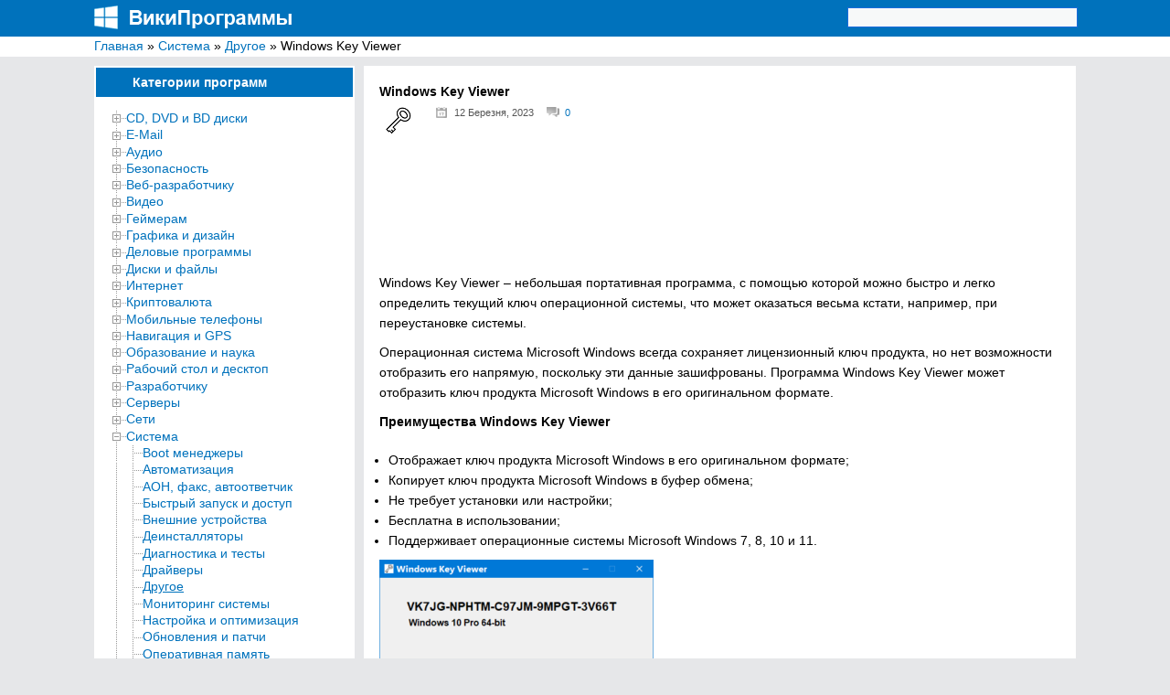

--- FILE ---
content_type: text/html; charset=UTF-8
request_url: https://wikiprograms.org/windows-key-viewer/
body_size: 35244
content:
<!DOCTYPE html>
<html lang="ru">
<head>
<meta http-equiv="Content-Type" content="text/html; charset=UTF-8">
<meta charset="UTF-8">

<!-- RSS, стиль и всякая фигня -->
<link rel="alternate" type="application/rdf+xml" title="RDF mapping" href="https://wikiprograms.org/feed/rdf/" />
<link rel="alternate" type="application/rss+xml" title="RSS" href="https://wikiprograms.org/feed/rss/" />
<link rel="alternate" type="application/rss+xml" title="Comments RSS" href="https://wikiprograms.org/comments/feed/" />
<link rel="pingback" href="https://wikiprograms.org/xmlrpc.php" />
 
<link rel="stylesheet" type="text/css" href="https://wikiprograms.org/wp-content/themes/wiki/style.css">
    <link rel="shortcut icon" href="https://wikiprograms.org/favicon.png" type="image/x-icon" />
 <!--[if lt IE 9]>
 <script src="https://html5shiv.googlecode.com/svn/trunk/html5.js"></script>
 <![endif]-->


		<!-- All in One SEO 4.9.0 - aioseo.com -->
		<title>Скачать бесплатно Windows Key Viewer для компьютера под Windows</title>
	<meta name="description" content="Windows Key Viewer - небольшая портативная программа, с помощью которой можно быстро и легко определить текущий ключ операционной системы, что может оказаться весьма кстати, например, при переустановке системы. Операционная система Microsoft Windows всегда сохраняет лицензионный ключ продукта, но нет возможности отобразить его напрямую, поскольку эти данные зашифрованы. Программа Windows Key Viewer может отобразить ключ продукта" />
	<meta name="robots" content="max-image-preview:large" />
	<meta name="author" content="admin"/>
	<meta name="keywords" content="другое,система" />
	<link rel="canonical" href="https://wikiprograms.org/windows-key-viewer/" />
	<meta name="generator" content="All in One SEO (AIOSEO) 4.9.0" />
		<script type="application/ld+json" class="aioseo-schema">
			{"@context":"https:\/\/schema.org","@graph":[{"@type":"Article","@id":"https:\/\/wikiprograms.org\/windows-key-viewer\/#article","name":"\u0421\u043a\u0430\u0447\u0430\u0442\u044c \u0431\u0435\u0441\u043f\u043b\u0430\u0442\u043d\u043e Windows Key Viewer \u0434\u043b\u044f \u043a\u043e\u043c\u043f\u044c\u044e\u0442\u0435\u0440\u0430 \u043f\u043e\u0434 Windows","headline":"Windows Key Viewer","author":{"@id":"https:\/\/wikiprograms.org\/author\/admin\/#author"},"publisher":{"@id":"https:\/\/wikiprograms.org\/#person"},"image":{"@type":"ImageObject","url":"https:\/\/wikiprograms.org\/wp-content\/uploads\/2023\/02\/Windows-Key-Viewer-1.png","width":32,"height":32},"datePublished":"2023-03-12T10:32:00+02:00","dateModified":"2023-02-04T09:35:23+02:00","inLanguage":"uk","mainEntityOfPage":{"@id":"https:\/\/wikiprograms.org\/windows-key-viewer\/#webpage"},"isPartOf":{"@id":"https:\/\/wikiprograms.org\/windows-key-viewer\/#webpage"},"articleSection":"\u0414\u0440\u0443\u0433\u043e\u0435, \u0421\u0438\u0441\u0442\u0435\u043c\u0430"},{"@type":"BreadcrumbList","@id":"https:\/\/wikiprograms.org\/windows-key-viewer\/#breadcrumblist","itemListElement":[{"@type":"ListItem","@id":"https:\/\/wikiprograms.org#listItem","position":1,"name":"\u0413\u043b\u0430\u0432\u043d\u0430\u044f","item":"https:\/\/wikiprograms.org","nextItem":{"@type":"ListItem","@id":"https:\/\/wikiprograms.org\/category\/%d1%81%d0%b8%d1%81%d1%82%d0%b5%d0%bc%d0%b0\/#listItem","name":"\u0421\u0438\u0441\u0442\u0435\u043c\u0430"}},{"@type":"ListItem","@id":"https:\/\/wikiprograms.org\/category\/%d1%81%d0%b8%d1%81%d1%82%d0%b5%d0%bc%d0%b0\/#listItem","position":2,"name":"\u0421\u0438\u0441\u0442\u0435\u043c\u0430","item":"https:\/\/wikiprograms.org\/category\/%d1%81%d0%b8%d1%81%d1%82%d0%b5%d0%bc%d0%b0\/","nextItem":{"@type":"ListItem","@id":"https:\/\/wikiprograms.org\/category\/%d1%81%d0%b8%d1%81%d1%82%d0%b5%d0%bc%d0%b0\/%d0%b4%d1%80%d1%83%d0%b3%d0%be%d0%b5-%d1%81%d0%b8%d1%81%d1%82%d0%b5%d0%bc%d0%b0\/#listItem","name":"\u0414\u0440\u0443\u0433\u043e\u0435"},"previousItem":{"@type":"ListItem","@id":"https:\/\/wikiprograms.org#listItem","name":"\u0413\u043b\u0430\u0432\u043d\u0430\u044f"}},{"@type":"ListItem","@id":"https:\/\/wikiprograms.org\/category\/%d1%81%d0%b8%d1%81%d1%82%d0%b5%d0%bc%d0%b0\/%d0%b4%d1%80%d1%83%d0%b3%d0%be%d0%b5-%d1%81%d0%b8%d1%81%d1%82%d0%b5%d0%bc%d0%b0\/#listItem","position":3,"name":"\u0414\u0440\u0443\u0433\u043e\u0435","item":"https:\/\/wikiprograms.org\/category\/%d1%81%d0%b8%d1%81%d1%82%d0%b5%d0%bc%d0%b0\/%d0%b4%d1%80%d1%83%d0%b3%d0%be%d0%b5-%d1%81%d0%b8%d1%81%d1%82%d0%b5%d0%bc%d0%b0\/","nextItem":{"@type":"ListItem","@id":"https:\/\/wikiprograms.org\/windows-key-viewer\/#listItem","name":"Windows Key Viewer"},"previousItem":{"@type":"ListItem","@id":"https:\/\/wikiprograms.org\/category\/%d1%81%d0%b8%d1%81%d1%82%d0%b5%d0%bc%d0%b0\/#listItem","name":"\u0421\u0438\u0441\u0442\u0435\u043c\u0430"}},{"@type":"ListItem","@id":"https:\/\/wikiprograms.org\/windows-key-viewer\/#listItem","position":4,"name":"Windows Key Viewer","previousItem":{"@type":"ListItem","@id":"https:\/\/wikiprograms.org\/category\/%d1%81%d0%b8%d1%81%d1%82%d0%b5%d0%bc%d0%b0\/%d0%b4%d1%80%d1%83%d0%b3%d0%be%d0%b5-%d1%81%d0%b8%d1%81%d1%82%d0%b5%d0%bc%d0%b0\/#listItem","name":"\u0414\u0440\u0443\u0433\u043e\u0435"}}]},{"@type":"Person","@id":"https:\/\/wikiprograms.org\/#person"},{"@type":"Person","@id":"https:\/\/wikiprograms.org\/author\/admin\/#author","url":"https:\/\/wikiprograms.org\/author\/admin\/","name":"admin","image":{"@type":"ImageObject","@id":"https:\/\/wikiprograms.org\/windows-key-viewer\/#authorImage","url":"https:\/\/secure.gravatar.com\/avatar\/790bd176b65c7117a602baecb57b80af?s=96&d=monsterid&r=g","width":96,"height":96,"caption":"admin"}},{"@type":"WebPage","@id":"https:\/\/wikiprograms.org\/windows-key-viewer\/#webpage","url":"https:\/\/wikiprograms.org\/windows-key-viewer\/","name":"\u0421\u043a\u0430\u0447\u0430\u0442\u044c \u0431\u0435\u0441\u043f\u043b\u0430\u0442\u043d\u043e Windows Key Viewer \u0434\u043b\u044f \u043a\u043e\u043c\u043f\u044c\u044e\u0442\u0435\u0440\u0430 \u043f\u043e\u0434 Windows","description":"Windows Key Viewer - \u043d\u0435\u0431\u043e\u043b\u044c\u0448\u0430\u044f \u043f\u043e\u0440\u0442\u0430\u0442\u0438\u0432\u043d\u0430\u044f \u043f\u0440\u043e\u0433\u0440\u0430\u043c\u043c\u0430, \u0441 \u043f\u043e\u043c\u043e\u0449\u044c\u044e \u043a\u043e\u0442\u043e\u0440\u043e\u0439 \u043c\u043e\u0436\u043d\u043e \u0431\u044b\u0441\u0442\u0440\u043e \u0438 \u043b\u0435\u0433\u043a\u043e \u043e\u043f\u0440\u0435\u0434\u0435\u043b\u0438\u0442\u044c \u0442\u0435\u043a\u0443\u0449\u0438\u0439 \u043a\u043b\u044e\u0447 \u043e\u043f\u0435\u0440\u0430\u0446\u0438\u043e\u043d\u043d\u043e\u0439 \u0441\u0438\u0441\u0442\u0435\u043c\u044b, \u0447\u0442\u043e \u043c\u043e\u0436\u0435\u0442 \u043e\u043a\u0430\u0437\u0430\u0442\u044c\u0441\u044f \u0432\u0435\u0441\u044c\u043c\u0430 \u043a\u0441\u0442\u0430\u0442\u0438, \u043d\u0430\u043f\u0440\u0438\u043c\u0435\u0440, \u043f\u0440\u0438 \u043f\u0435\u0440\u0435\u0443\u0441\u0442\u0430\u043d\u043e\u0432\u043a\u0435 \u0441\u0438\u0441\u0442\u0435\u043c\u044b. \u041e\u043f\u0435\u0440\u0430\u0446\u0438\u043e\u043d\u043d\u0430\u044f \u0441\u0438\u0441\u0442\u0435\u043c\u0430 Microsoft Windows \u0432\u0441\u0435\u0433\u0434\u0430 \u0441\u043e\u0445\u0440\u0430\u043d\u044f\u0435\u0442 \u043b\u0438\u0446\u0435\u043d\u0437\u0438\u043e\u043d\u043d\u044b\u0439 \u043a\u043b\u044e\u0447 \u043f\u0440\u043e\u0434\u0443\u043a\u0442\u0430, \u043d\u043e \u043d\u0435\u0442 \u0432\u043e\u0437\u043c\u043e\u0436\u043d\u043e\u0441\u0442\u0438 \u043e\u0442\u043e\u0431\u0440\u0430\u0437\u0438\u0442\u044c \u0435\u0433\u043e \u043d\u0430\u043f\u0440\u044f\u043c\u0443\u044e, \u043f\u043e\u0441\u043a\u043e\u043b\u044c\u043a\u0443 \u044d\u0442\u0438 \u0434\u0430\u043d\u043d\u044b\u0435 \u0437\u0430\u0448\u0438\u0444\u0440\u043e\u0432\u0430\u043d\u044b. \u041f\u0440\u043e\u0433\u0440\u0430\u043c\u043c\u0430 Windows Key Viewer \u043c\u043e\u0436\u0435\u0442 \u043e\u0442\u043e\u0431\u0440\u0430\u0437\u0438\u0442\u044c \u043a\u043b\u044e\u0447 \u043f\u0440\u043e\u0434\u0443\u043a\u0442\u0430","inLanguage":"uk","isPartOf":{"@id":"https:\/\/wikiprograms.org\/#website"},"breadcrumb":{"@id":"https:\/\/wikiprograms.org\/windows-key-viewer\/#breadcrumblist"},"author":{"@id":"https:\/\/wikiprograms.org\/author\/admin\/#author"},"creator":{"@id":"https:\/\/wikiprograms.org\/author\/admin\/#author"},"image":{"@type":"ImageObject","url":"https:\/\/wikiprograms.org\/wp-content\/uploads\/2023\/02\/Windows-Key-Viewer-1.png","@id":"https:\/\/wikiprograms.org\/windows-key-viewer\/#mainImage","width":32,"height":32},"primaryImageOfPage":{"@id":"https:\/\/wikiprograms.org\/windows-key-viewer\/#mainImage"},"datePublished":"2023-03-12T10:32:00+02:00","dateModified":"2023-02-04T09:35:23+02:00"},{"@type":"WebSite","@id":"https:\/\/wikiprograms.org\/#website","url":"https:\/\/wikiprograms.org\/","name":"\u0412\u0438\u043a\u0438\u041f\u0440\u043e\u0433\u0440\u0430\u043c\u043c\u044b","description":"\u042d\u043d\u0446\u0438\u043a\u043b\u043e\u043f\u0435\u0434\u0438\u044f \u0431\u0435\u0441\u043f\u043b\u0430\u0442\u043d\u044b\u0445 \u043a\u043e\u043c\u043f\u044c\u044e\u0442\u0435\u0440\u043d\u044b\u0445 \u043f\u0440\u043e\u0433\u0440\u0430\u043c\u043c \u0434\u043b\u044f Windows","inLanguage":"uk","publisher":{"@id":"https:\/\/wikiprograms.org\/#person"}}]}
		</script>
		<!-- All in One SEO -->

<link rel="alternate" type="application/rss+xml" title="ВикиПрограммы &raquo; Windows Key Viewer Канал коментарів" href="https://wikiprograms.org/windows-key-viewer/feed/" />
		<!-- This site uses the Google Analytics by MonsterInsights plugin v9.11.1 - Using Analytics tracking - https://www.monsterinsights.com/ -->
		<!-- Note: MonsterInsights is not currently configured on this site. The site owner needs to authenticate with Google Analytics in the MonsterInsights settings panel. -->
					<!-- No tracking code set -->
				<!-- / Google Analytics by MonsterInsights -->
		<script type="text/javascript">
/* <![CDATA[ */
window._wpemojiSettings = {"baseUrl":"https:\/\/s.w.org\/images\/core\/emoji\/14.0.0\/72x72\/","ext":".png","svgUrl":"https:\/\/s.w.org\/images\/core\/emoji\/14.0.0\/svg\/","svgExt":".svg","source":{"concatemoji":"https:\/\/wikiprograms.org\/wp-includes\/js\/wp-emoji-release.min.js?ver=6.4.7"}};
/*! This file is auto-generated */
!function(i,n){var o,s,e;function c(e){try{var t={supportTests:e,timestamp:(new Date).valueOf()};sessionStorage.setItem(o,JSON.stringify(t))}catch(e){}}function p(e,t,n){e.clearRect(0,0,e.canvas.width,e.canvas.height),e.fillText(t,0,0);var t=new Uint32Array(e.getImageData(0,0,e.canvas.width,e.canvas.height).data),r=(e.clearRect(0,0,e.canvas.width,e.canvas.height),e.fillText(n,0,0),new Uint32Array(e.getImageData(0,0,e.canvas.width,e.canvas.height).data));return t.every(function(e,t){return e===r[t]})}function u(e,t,n){switch(t){case"flag":return n(e,"\ud83c\udff3\ufe0f\u200d\u26a7\ufe0f","\ud83c\udff3\ufe0f\u200b\u26a7\ufe0f")?!1:!n(e,"\ud83c\uddfa\ud83c\uddf3","\ud83c\uddfa\u200b\ud83c\uddf3")&&!n(e,"\ud83c\udff4\udb40\udc67\udb40\udc62\udb40\udc65\udb40\udc6e\udb40\udc67\udb40\udc7f","\ud83c\udff4\u200b\udb40\udc67\u200b\udb40\udc62\u200b\udb40\udc65\u200b\udb40\udc6e\u200b\udb40\udc67\u200b\udb40\udc7f");case"emoji":return!n(e,"\ud83e\udef1\ud83c\udffb\u200d\ud83e\udef2\ud83c\udfff","\ud83e\udef1\ud83c\udffb\u200b\ud83e\udef2\ud83c\udfff")}return!1}function f(e,t,n){var r="undefined"!=typeof WorkerGlobalScope&&self instanceof WorkerGlobalScope?new OffscreenCanvas(300,150):i.createElement("canvas"),a=r.getContext("2d",{willReadFrequently:!0}),o=(a.textBaseline="top",a.font="600 32px Arial",{});return e.forEach(function(e){o[e]=t(a,e,n)}),o}function t(e){var t=i.createElement("script");t.src=e,t.defer=!0,i.head.appendChild(t)}"undefined"!=typeof Promise&&(o="wpEmojiSettingsSupports",s=["flag","emoji"],n.supports={everything:!0,everythingExceptFlag:!0},e=new Promise(function(e){i.addEventListener("DOMContentLoaded",e,{once:!0})}),new Promise(function(t){var n=function(){try{var e=JSON.parse(sessionStorage.getItem(o));if("object"==typeof e&&"number"==typeof e.timestamp&&(new Date).valueOf()<e.timestamp+604800&&"object"==typeof e.supportTests)return e.supportTests}catch(e){}return null}();if(!n){if("undefined"!=typeof Worker&&"undefined"!=typeof OffscreenCanvas&&"undefined"!=typeof URL&&URL.createObjectURL&&"undefined"!=typeof Blob)try{var e="postMessage("+f.toString()+"("+[JSON.stringify(s),u.toString(),p.toString()].join(",")+"));",r=new Blob([e],{type:"text/javascript"}),a=new Worker(URL.createObjectURL(r),{name:"wpTestEmojiSupports"});return void(a.onmessage=function(e){c(n=e.data),a.terminate(),t(n)})}catch(e){}c(n=f(s,u,p))}t(n)}).then(function(e){for(var t in e)n.supports[t]=e[t],n.supports.everything=n.supports.everything&&n.supports[t],"flag"!==t&&(n.supports.everythingExceptFlag=n.supports.everythingExceptFlag&&n.supports[t]);n.supports.everythingExceptFlag=n.supports.everythingExceptFlag&&!n.supports.flag,n.DOMReady=!1,n.readyCallback=function(){n.DOMReady=!0}}).then(function(){return e}).then(function(){var e;n.supports.everything||(n.readyCallback(),(e=n.source||{}).concatemoji?t(e.concatemoji):e.wpemoji&&e.twemoji&&(t(e.twemoji),t(e.wpemoji)))}))}((window,document),window._wpemojiSettings);
/* ]]> */
</script>
<link rel='stylesheet' id='super-post-css' href='https://wikiprograms.org/wp-content/plugins/super-post/css/super-post.css?ver=6.4.7' type='text/css' media='all' />
<link rel='stylesheet' id='wpfb-css' href='//wikiprograms.org/wp-content/plugins/wp-filebase/wp-filebase.css?t=1461837195&#038;ver=3.4.4' type='text/css' media='all' />
<link rel='stylesheet' id='wpra-lightbox-css' href='https://wikiprograms.org/wp-content/plugins/wp-rss-aggregator/core/css/jquery-colorbox.css?ver=1.4.33' type='text/css' media='all' />
<link rel='stylesheet' id='wp-recentcomments-css' href='https://wikiprograms.org/wp-content/plugins/wp-recentcomments/css/wp-recentcomments.css?ver=2.2.7' type='text/css' media='screen' />
<style id='wp-emoji-styles-inline-css' type='text/css'>

	img.wp-smiley, img.emoji {
		display: inline !important;
		border: none !important;
		box-shadow: none !important;
		height: 1em !important;
		width: 1em !important;
		margin: 0 0.07em !important;
		vertical-align: -0.1em !important;
		background: none !important;
		padding: 0 !important;
	}
</style>
<link rel='stylesheet' id='wp-block-library-css' href='https://wikiprograms.org/wp-includes/css/dist/block-library/style.min.css?ver=6.4.7' type='text/css' media='all' />
<link rel='stylesheet' id='aioseo/css/src/vue/standalone/blocks/table-of-contents/global.scss-css' href='https://wikiprograms.org/wp-content/plugins/all-in-one-seo-pack/dist/Lite/assets/css/table-of-contents/global.e90f6d47.css?ver=4.9.0' type='text/css' media='all' />
<style id='collapsing-categories-style-inline-css' type='text/css'>


</style>
<style id='jquery-categories-list-categories-block-style-inline-css' type='text/css'>
.js-categories-list a,.js-categories-list a:focus,.js-categories-list a:hover{text-decoration:none}.js-categories-list .loading{display:inline-block;padding-left:5px;vertical-align:middle;width:25px}.jcl-hide{display:none}body .wp-block-js-categories-list-categories-widget ul.jcl_widget,body .wp-block-js-categories-list-categories-widget ul.jcl_widget ul,body ul.jcl_widget,ul.jcl_widget ul{list-style:none;padding-left:0}.jcl_widget ul li,.wp-block-js-categories-list-categories-widget ul.jcl_widget li{list-style:none}.jcl_widget li a{display:inline-block}.jcl_symbol{min-height:16px;width:16px}.layout-left .jcl_symbol{display:inline-block;margin-right:5px}.layout-right .jcl_symbol{margin-left:5px}.layout-right .no_child{display:none}

</style>
<link rel='stylesheet' id='wpra-displays-css' href='https://wikiprograms.org/wp-content/plugins/wp-rss-aggregator/core/css/displays.css?ver=5.0.7' type='text/css' media='all' />
<style id='classic-theme-styles-inline-css' type='text/css'>
/*! This file is auto-generated */
.wp-block-button__link{color:#fff;background-color:#32373c;border-radius:9999px;box-shadow:none;text-decoration:none;padding:calc(.667em + 2px) calc(1.333em + 2px);font-size:1.125em}.wp-block-file__button{background:#32373c;color:#fff;text-decoration:none}
</style>
<style id='global-styles-inline-css' type='text/css'>
body{--wp--preset--color--black: #000000;--wp--preset--color--cyan-bluish-gray: #abb8c3;--wp--preset--color--white: #ffffff;--wp--preset--color--pale-pink: #f78da7;--wp--preset--color--vivid-red: #cf2e2e;--wp--preset--color--luminous-vivid-orange: #ff6900;--wp--preset--color--luminous-vivid-amber: #fcb900;--wp--preset--color--light-green-cyan: #7bdcb5;--wp--preset--color--vivid-green-cyan: #00d084;--wp--preset--color--pale-cyan-blue: #8ed1fc;--wp--preset--color--vivid-cyan-blue: #0693e3;--wp--preset--color--vivid-purple: #9b51e0;--wp--preset--gradient--vivid-cyan-blue-to-vivid-purple: linear-gradient(135deg,rgba(6,147,227,1) 0%,rgb(155,81,224) 100%);--wp--preset--gradient--light-green-cyan-to-vivid-green-cyan: linear-gradient(135deg,rgb(122,220,180) 0%,rgb(0,208,130) 100%);--wp--preset--gradient--luminous-vivid-amber-to-luminous-vivid-orange: linear-gradient(135deg,rgba(252,185,0,1) 0%,rgba(255,105,0,1) 100%);--wp--preset--gradient--luminous-vivid-orange-to-vivid-red: linear-gradient(135deg,rgba(255,105,0,1) 0%,rgb(207,46,46) 100%);--wp--preset--gradient--very-light-gray-to-cyan-bluish-gray: linear-gradient(135deg,rgb(238,238,238) 0%,rgb(169,184,195) 100%);--wp--preset--gradient--cool-to-warm-spectrum: linear-gradient(135deg,rgb(74,234,220) 0%,rgb(151,120,209) 20%,rgb(207,42,186) 40%,rgb(238,44,130) 60%,rgb(251,105,98) 80%,rgb(254,248,76) 100%);--wp--preset--gradient--blush-light-purple: linear-gradient(135deg,rgb(255,206,236) 0%,rgb(152,150,240) 100%);--wp--preset--gradient--blush-bordeaux: linear-gradient(135deg,rgb(254,205,165) 0%,rgb(254,45,45) 50%,rgb(107,0,62) 100%);--wp--preset--gradient--luminous-dusk: linear-gradient(135deg,rgb(255,203,112) 0%,rgb(199,81,192) 50%,rgb(65,88,208) 100%);--wp--preset--gradient--pale-ocean: linear-gradient(135deg,rgb(255,245,203) 0%,rgb(182,227,212) 50%,rgb(51,167,181) 100%);--wp--preset--gradient--electric-grass: linear-gradient(135deg,rgb(202,248,128) 0%,rgb(113,206,126) 100%);--wp--preset--gradient--midnight: linear-gradient(135deg,rgb(2,3,129) 0%,rgb(40,116,252) 100%);--wp--preset--font-size--small: 13px;--wp--preset--font-size--medium: 20px;--wp--preset--font-size--large: 36px;--wp--preset--font-size--x-large: 42px;--wp--preset--spacing--20: 0.44rem;--wp--preset--spacing--30: 0.67rem;--wp--preset--spacing--40: 1rem;--wp--preset--spacing--50: 1.5rem;--wp--preset--spacing--60: 2.25rem;--wp--preset--spacing--70: 3.38rem;--wp--preset--spacing--80: 5.06rem;--wp--preset--shadow--natural: 6px 6px 9px rgba(0, 0, 0, 0.2);--wp--preset--shadow--deep: 12px 12px 50px rgba(0, 0, 0, 0.4);--wp--preset--shadow--sharp: 6px 6px 0px rgba(0, 0, 0, 0.2);--wp--preset--shadow--outlined: 6px 6px 0px -3px rgba(255, 255, 255, 1), 6px 6px rgba(0, 0, 0, 1);--wp--preset--shadow--crisp: 6px 6px 0px rgba(0, 0, 0, 1);}:where(.is-layout-flex){gap: 0.5em;}:where(.is-layout-grid){gap: 0.5em;}body .is-layout-flow > .alignleft{float: left;margin-inline-start: 0;margin-inline-end: 2em;}body .is-layout-flow > .alignright{float: right;margin-inline-start: 2em;margin-inline-end: 0;}body .is-layout-flow > .aligncenter{margin-left: auto !important;margin-right: auto !important;}body .is-layout-constrained > .alignleft{float: left;margin-inline-start: 0;margin-inline-end: 2em;}body .is-layout-constrained > .alignright{float: right;margin-inline-start: 2em;margin-inline-end: 0;}body .is-layout-constrained > .aligncenter{margin-left: auto !important;margin-right: auto !important;}body .is-layout-constrained > :where(:not(.alignleft):not(.alignright):not(.alignfull)){max-width: var(--wp--style--global--content-size);margin-left: auto !important;margin-right: auto !important;}body .is-layout-constrained > .alignwide{max-width: var(--wp--style--global--wide-size);}body .is-layout-flex{display: flex;}body .is-layout-flex{flex-wrap: wrap;align-items: center;}body .is-layout-flex > *{margin: 0;}body .is-layout-grid{display: grid;}body .is-layout-grid > *{margin: 0;}:where(.wp-block-columns.is-layout-flex){gap: 2em;}:where(.wp-block-columns.is-layout-grid){gap: 2em;}:where(.wp-block-post-template.is-layout-flex){gap: 1.25em;}:where(.wp-block-post-template.is-layout-grid){gap: 1.25em;}.has-black-color{color: var(--wp--preset--color--black) !important;}.has-cyan-bluish-gray-color{color: var(--wp--preset--color--cyan-bluish-gray) !important;}.has-white-color{color: var(--wp--preset--color--white) !important;}.has-pale-pink-color{color: var(--wp--preset--color--pale-pink) !important;}.has-vivid-red-color{color: var(--wp--preset--color--vivid-red) !important;}.has-luminous-vivid-orange-color{color: var(--wp--preset--color--luminous-vivid-orange) !important;}.has-luminous-vivid-amber-color{color: var(--wp--preset--color--luminous-vivid-amber) !important;}.has-light-green-cyan-color{color: var(--wp--preset--color--light-green-cyan) !important;}.has-vivid-green-cyan-color{color: var(--wp--preset--color--vivid-green-cyan) !important;}.has-pale-cyan-blue-color{color: var(--wp--preset--color--pale-cyan-blue) !important;}.has-vivid-cyan-blue-color{color: var(--wp--preset--color--vivid-cyan-blue) !important;}.has-vivid-purple-color{color: var(--wp--preset--color--vivid-purple) !important;}.has-black-background-color{background-color: var(--wp--preset--color--black) !important;}.has-cyan-bluish-gray-background-color{background-color: var(--wp--preset--color--cyan-bluish-gray) !important;}.has-white-background-color{background-color: var(--wp--preset--color--white) !important;}.has-pale-pink-background-color{background-color: var(--wp--preset--color--pale-pink) !important;}.has-vivid-red-background-color{background-color: var(--wp--preset--color--vivid-red) !important;}.has-luminous-vivid-orange-background-color{background-color: var(--wp--preset--color--luminous-vivid-orange) !important;}.has-luminous-vivid-amber-background-color{background-color: var(--wp--preset--color--luminous-vivid-amber) !important;}.has-light-green-cyan-background-color{background-color: var(--wp--preset--color--light-green-cyan) !important;}.has-vivid-green-cyan-background-color{background-color: var(--wp--preset--color--vivid-green-cyan) !important;}.has-pale-cyan-blue-background-color{background-color: var(--wp--preset--color--pale-cyan-blue) !important;}.has-vivid-cyan-blue-background-color{background-color: var(--wp--preset--color--vivid-cyan-blue) !important;}.has-vivid-purple-background-color{background-color: var(--wp--preset--color--vivid-purple) !important;}.has-black-border-color{border-color: var(--wp--preset--color--black) !important;}.has-cyan-bluish-gray-border-color{border-color: var(--wp--preset--color--cyan-bluish-gray) !important;}.has-white-border-color{border-color: var(--wp--preset--color--white) !important;}.has-pale-pink-border-color{border-color: var(--wp--preset--color--pale-pink) !important;}.has-vivid-red-border-color{border-color: var(--wp--preset--color--vivid-red) !important;}.has-luminous-vivid-orange-border-color{border-color: var(--wp--preset--color--luminous-vivid-orange) !important;}.has-luminous-vivid-amber-border-color{border-color: var(--wp--preset--color--luminous-vivid-amber) !important;}.has-light-green-cyan-border-color{border-color: var(--wp--preset--color--light-green-cyan) !important;}.has-vivid-green-cyan-border-color{border-color: var(--wp--preset--color--vivid-green-cyan) !important;}.has-pale-cyan-blue-border-color{border-color: var(--wp--preset--color--pale-cyan-blue) !important;}.has-vivid-cyan-blue-border-color{border-color: var(--wp--preset--color--vivid-cyan-blue) !important;}.has-vivid-purple-border-color{border-color: var(--wp--preset--color--vivid-purple) !important;}.has-vivid-cyan-blue-to-vivid-purple-gradient-background{background: var(--wp--preset--gradient--vivid-cyan-blue-to-vivid-purple) !important;}.has-light-green-cyan-to-vivid-green-cyan-gradient-background{background: var(--wp--preset--gradient--light-green-cyan-to-vivid-green-cyan) !important;}.has-luminous-vivid-amber-to-luminous-vivid-orange-gradient-background{background: var(--wp--preset--gradient--luminous-vivid-amber-to-luminous-vivid-orange) !important;}.has-luminous-vivid-orange-to-vivid-red-gradient-background{background: var(--wp--preset--gradient--luminous-vivid-orange-to-vivid-red) !important;}.has-very-light-gray-to-cyan-bluish-gray-gradient-background{background: var(--wp--preset--gradient--very-light-gray-to-cyan-bluish-gray) !important;}.has-cool-to-warm-spectrum-gradient-background{background: var(--wp--preset--gradient--cool-to-warm-spectrum) !important;}.has-blush-light-purple-gradient-background{background: var(--wp--preset--gradient--blush-light-purple) !important;}.has-blush-bordeaux-gradient-background{background: var(--wp--preset--gradient--blush-bordeaux) !important;}.has-luminous-dusk-gradient-background{background: var(--wp--preset--gradient--luminous-dusk) !important;}.has-pale-ocean-gradient-background{background: var(--wp--preset--gradient--pale-ocean) !important;}.has-electric-grass-gradient-background{background: var(--wp--preset--gradient--electric-grass) !important;}.has-midnight-gradient-background{background: var(--wp--preset--gradient--midnight) !important;}.has-small-font-size{font-size: var(--wp--preset--font-size--small) !important;}.has-medium-font-size{font-size: var(--wp--preset--font-size--medium) !important;}.has-large-font-size{font-size: var(--wp--preset--font-size--large) !important;}.has-x-large-font-size{font-size: var(--wp--preset--font-size--x-large) !important;}
.wp-block-navigation a:where(:not(.wp-element-button)){color: inherit;}
:where(.wp-block-post-template.is-layout-flex){gap: 1.25em;}:where(.wp-block-post-template.is-layout-grid){gap: 1.25em;}
:where(.wp-block-columns.is-layout-flex){gap: 2em;}:where(.wp-block-columns.is-layout-grid){gap: 2em;}
.wp-block-pullquote{font-size: 1.5em;line-height: 1.6;}
</style>
<link rel='stylesheet' id='redux-extendify-styles-css' href='https://wikiprograms.org/wp-content/plugins/redux-framework/redux-core/assets/css/extendify-utilities.css?ver=4.4.10' type='text/css' media='all' />
<link rel='stylesheet' id='fancybox-for-wp-css' href='https://wikiprograms.org/wp-content/plugins/fancybox-for-wordpress/assets/css/fancybox.css?ver=1.3.4' type='text/css' media='all' />
<link rel='stylesheet' id='ppc-main-css' href='https://wikiprograms.org/wp-content/plugins/posts-per-cat/assets/css/ppc.min.css?ver=6.4.7' type='text/css' media='all' />
<style id='ppc-main-inline-css' type='text/css'>
.ppc .attachment-60x60 {
			width: 60px !important;
			height: 60px !important;
		}
</style>
<link rel='stylesheet' id='wordpress-popular-posts-css-css' href='https://wikiprograms.org/wp-content/plugins/wordpress-popular-posts/assets/css/wpp.css?ver=6.3.4' type='text/css' media='all' />
<link rel='stylesheet' id='dtree.css-css' href='https://wikiprograms.org/wp-content/plugins/wp-dtree-30/wp-dtree.min.css?ver=4.4.5' type='text/css' media='all' />
<script type="text/javascript" src="https://wikiprograms.org/wp-includes/js/jquery/jquery.min.js?ver=3.7.1" id="jquery-core-js"></script>
<script type="text/javascript" src="https://wikiprograms.org/wp-includes/js/jquery/jquery-migrate.min.js?ver=3.4.1" id="jquery-migrate-js"></script>
<script type="text/javascript" id="super-post-js-extra">
/* <![CDATA[ */
var superPost = {"ajaxurl":"https:\/\/wikiprograms.org\/wp-admin\/admin-ajax.php","nonce":"013ffe5b15","likes":{"action":"likes","success":"Thaks for liking this post.","error":"You have liked this post."},"rates":{"action":"rates","success":"Thaks for rating this post.","error":"You have rated this post."},"share":{"https:\/\/wikiprograms.org\/windows-key-viewer\/":60358},"google_plus":"get_google_plus_one","sendmail":"send_email"};
/* ]]> */
</script>
<script type="text/javascript" src="https://wikiprograms.org/wp-content/plugins/super-post/js/jquery.super-post.js?ver=6.4.7" id="super-post-js"></script>
<script type="text/javascript" src="https://wikiprograms.org/wp-content/plugins/fancybox-for-wordpress/assets/js/jquery.fancybox.js?ver=1.3.4" id="fancybox-for-wp-js"></script>
<script type="application/json" id="wpp-json">

{"sampling_active":0,"sampling_rate":100,"ajax_url":"https:\/\/wikiprograms.org\/wp-json\/wordpress-popular-posts\/v1\/popular-posts","api_url":"https:\/\/wikiprograms.org\/wp-json\/wordpress-popular-posts","ID":60358,"token":"f535c37d39","lang":0,"debug":0}

</script>
<script type="text/javascript" src="https://wikiprograms.org/wp-content/plugins/wordpress-popular-posts/assets/js/wpp.min.js?ver=6.3.4" id="wpp-js-js"></script>
<script type="text/javascript" id="dtree-js-extra">
/* <![CDATA[ */
var WPdTreeSettings = {"animate":"1","duration":"250","imgurl":"https:\/\/wikiprograms.org\/wp-content\/plugins\/wp-dtree-30\/"};
/* ]]> */
</script>
<script type="text/javascript" src="https://wikiprograms.org/wp-content/plugins/wp-dtree-30/wp-dtree.min.js?ver=4.4.5" id="dtree-js"></script>
<link rel="https://api.w.org/" href="https://wikiprograms.org/wp-json/" /><link rel="alternate" type="application/json" href="https://wikiprograms.org/wp-json/wp/v2/posts/60358" /><link rel="EditURI" type="application/rsd+xml" title="RSD" href="https://wikiprograms.org/xmlrpc.php?rsd" />
<meta name="generator" content="WordPress 6.4.7" />
<link rel='shortlink' href='https://wikiprograms.org/?p=60358' />
<link rel="alternate" type="application/json+oembed" href="https://wikiprograms.org/wp-json/oembed/1.0/embed?url=https%3A%2F%2Fwikiprograms.org%2Fwindows-key-viewer%2F" />
<link rel="alternate" type="text/xml+oembed" href="https://wikiprograms.org/wp-json/oembed/1.0/embed?url=https%3A%2F%2Fwikiprograms.org%2Fwindows-key-viewer%2F&#038;format=xml" />
<meta name="generator" content="Redux 4.4.10" />
<!-- Fancybox for WordPress v3.3.3 -->
<style type="text/css">
	.fancybox-slide--image .fancybox-content{background-color: #FFFFFF}div.fancybox-caption{display:none !important;}
	
	img.fancybox-image{border-width:15px;border-color:#FFFFFF;border-style:solid;}
	div.fancybox-bg{background-color:rgba(0,0,0,0.7);opacity:1 !important;}div.fancybox-content{border-color:#FFFFFF}
	div#fancybox-title{background-color:#FFFFFF}
	div.fancybox-content{background-color:#FFFFFF}
	div#fancybox-title-inside{color:#333333}
	div.fancybox-content{border-radius:5px}
	img#fancybox-img{border-radius:0px}
	div.fancybox-content{box-shadow:0 10px 25px rgba(0,0,0,0.5)}
	div.fancybox-caption p.caption-title{display:inline-block}
	div.fancybox-caption p.caption-title{font-size:14px}
	div.fancybox-caption p.caption-title{color:#333333}
	div.fancybox-caption {color:#333333}div.fancybox-caption p.caption-title {background:#fff; width:auto;padding:10px 30px;}div.fancybox-content p.caption-title{color:#333333;margin: 0;padding: 5px 0;}body.fancybox-active .fancybox-container .fancybox-stage .fancybox-content .fancybox-close-small{display:block;}
</style><script type="text/javascript">
	jQuery(function () {

		var mobileOnly = false;
		
		if (mobileOnly) {
			return;
		}

		jQuery.fn.getTitle = function () { // Copy the title of every IMG tag and add it to its parent A so that fancybox can show titles
			var arr = jQuery("a[data-fancybox]");
									jQuery.each(arr, function() {
										var title = jQuery(this).children("img").attr("title");
										 var caption = jQuery(this).next("figcaption").html();
                                        if(caption && title){jQuery(this).attr("title",title+" " + caption)}else if(title){ jQuery(this).attr("title",title);}else if(caption){jQuery(this).attr("title",caption);}
									});			}

		// Supported file extensions

				var thumbnails = jQuery("a:has(img)").not(".nolightbox").not('.envira-gallery-link').not('.ngg-simplelightbox').filter(function () {
			return /\.(jpe?g|png|gif|mp4|webp|bmp|pdf)(\?[^/]*)*$/i.test(jQuery(this).attr('href'))
		});
		

		// Add data-type iframe for links that are not images or videos.
		var iframeLinks = jQuery('.fancyboxforwp').filter(function () {
			return !/\.(jpe?g|png|gif|mp4|webp|bmp|pdf)(\?[^/]*)*$/i.test(jQuery(this).attr('href'))
		}).filter(function () {
			return !/vimeo|youtube/i.test(jQuery(this).attr('href'))
		});
		iframeLinks.attr({"data-type": "iframe"}).getTitle();

				// Gallery All
		thumbnails.addClass("fancyboxforwp").attr("data-fancybox", "gallery").getTitle();
		iframeLinks.attr({"data-fancybox": "gallery"}).getTitle();

		// Gallery type NONE
		
		// Call fancybox and apply it on any link with a rel atribute that starts with "fancybox", with the options set on the admin panel
		jQuery("a.fancyboxforwp").fancyboxforwp({
			loop: true,
			smallBtn: true,
			zoomOpacity: "auto",
			animationEffect: "fade",
			animationDuration: 500,
			transitionEffect: "fade",
			transitionDuration: "500",
			overlayShow: true,
			overlayOpacity: "0.7",
			titleShow: true,
			titlePosition: "inside",
			keyboard: true,
			showCloseButton: true,
			arrows: true,
			clickContent:false,
			clickSlide: "close",
			mobile: {
				clickContent: function (current, event) {
					return current.type === "image" ? "toggleControls" : false;
				},
				clickSlide: function (current, event) {
					return current.type === "image" ? "close" : "close";
				},
			},
			wheel: false,
			toolbar: true,
			preventCaptionOverlap: true,
			onInit: function() { },			onDeactivate
	: function() { },		beforeClose: function() { },			afterShow: function(instance) { jQuery( ".fancybox-image" ).on("click", function( ){ ( instance.isScaledDown() ) ? instance.scaleToActual() : instance.scaleToFit() }) },				afterClose: function() { },					caption : function( instance, item ) {var title ="";if("undefined" != typeof jQuery(this).context ){var title = jQuery(this).context.title;} else { var title = ("undefined" != typeof jQuery(this).attr("title")) ? jQuery(this).attr("title") : false;}var caption = jQuery(this).data('caption') || '';if ( item.type === 'image' && title.length ) {caption = (caption.length ? caption + '<br />' : '') + '<p class="caption-title">'+title+'</p>' ;}return caption;},
		afterLoad : function( instance, current ) {current.$content.append('<div class=\"fancybox-custom-caption inside-caption\" style=\" position: absolute;left:0;right:0;color:#000;margin:0 auto;bottom:0;text-align:center;background-color:#FFFFFF \">' + current.opts.caption + '</div>');},
			})
		;

			})
</script>
<!-- END Fancybox for WordPress -->
            <style id="wpp-loading-animation-styles">@-webkit-keyframes bgslide{from{background-position-x:0}to{background-position-x:-200%}}@keyframes bgslide{from{background-position-x:0}to{background-position-x:-200%}}.wpp-widget-placeholder,.wpp-widget-block-placeholder,.wpp-shortcode-placeholder{margin:0 auto;width:60px;height:3px;background:#dd3737;background:linear-gradient(90deg,#dd3737 0%,#571313 10%,#dd3737 100%);background-size:200% auto;border-radius:3px;-webkit-animation:bgslide 1s infinite linear;animation:bgslide 1s infinite linear}</style>
            <style type="text/css">.cpw-date { background: url() no-repeat scroll 0 0 transparent; }.cpw-comments { background: url() no-repeat scroll 0 0 transparent; }</style><script type="text/javascript" src="https://wikiprograms.org/wp-content/plugins/si-captcha-for-wordpress/captcha/si_captcha.js?ver=1769368288"></script>
<!-- begin SI CAPTCHA Anti-Spam - login/register form style -->
<style type="text/css">
.si_captcha_small { width:175px; height:45px; padding-top:10px; padding-bottom:10px; }
.si_captcha_large { width:250px; height:60px; padding-top:10px; padding-bottom:10px; }
img#si_image_com { border-style:none; margin:0; padding-right:5px; float:left; }
img#si_image_reg { border-style:none; margin:0; padding-right:5px; float:left; }
img#si_image_log { border-style:none; margin:0; padding-right:5px; float:left; }
img#si_image_side_login { border-style:none; margin:0; padding-right:5px; float:left; }
img#si_image_checkout { border-style:none; margin:0; padding-right:5px; float:left; }
img#si_image_jetpack { border-style:none; margin:0; padding-right:5px; float:left; }
img#si_image_bbpress_topic { border-style:none; margin:0; padding-right:5px; float:left; }
.si_captcha_refresh { border-style:none; margin:0; vertical-align:bottom; }
div#si_captcha_input { display:block; padding-top:15px; padding-bottom:5px; }
label#si_captcha_code_label { margin:0; }
input#si_captcha_code_input { width:65px; }
p#si_captcha_code_p { clear: left; padding-top:10px; }
.si-captcha-jetpack-error { color:#DC3232; }
</style>
<!-- end SI CAPTCHA Anti-Spam - login/register form style -->
</head>
<body data-rsssl=1>
<header id="masthead" class="site-header" role="banner">
    <div class="masthead-inner ">
        <hgroup><a href="https://wikiprograms.org" data-wpel-link="internal"><img src=https://wikiprograms.org/wp-content/themes/wiki/images/logo.png></a>
            <h1 class="site-title"><a href="https://wikiprograms.org/" title="ВикиПрограммы" rel="home" data-wpel-link="internal">ВикиПрограммы</a></h1>
            <h2 class="site-description">Энциклопедия бесплатных компьютерных программ для Windows</h2>
            <div id="search_sidebar">
<!--                -->                <div class="site-search-area">
                    <form role="search" method="get" id="searchform" class="searchform" action="https://wikiprograms.org/">
                        <input type="text" value="" name="s" id="s">
                        <button type="submit" id="searchsubmit"><i class="fas fa-search"></i></button>
                        <button type="button" id="search-toggle"></button>
                    </form>
                </div>
            </div>
        </hgroup>

        
    </div>

    <script type="text/javascript" src="//s7.addthis.com/js/300/addthis_widget.js#pubid=ra-53aec98150d04634"></script>
</header><!-- #masthead .site-header -->
<div id="sidebar" class="breadcrumb">

    <div id="bcn_widget-4" class=" widget_breadcrumb_navxt"><div class="breadcrumbs" vocab="https://schema.org/" typeof="BreadcrumbList"><!-- Breadcrumb NavXT 7.2.0 -->
<a title="Перейти к ВикиПрограммы." href="https://wikiprograms.org" class="home" data-wpel-link="internal">Главная</a> &#187; <a title="Перейти к архиву рубрики Система." href="https://wikiprograms.org/category/%d1%81%d0%b8%d1%81%d1%82%d0%b5%d0%bc%d0%b0/" class="taxonomy category" data-wpel-link="internal">Система</a> &#187; <a title="Перейти к архиву рубрики Другое." href="https://wikiprograms.org/category/%d1%81%d0%b8%d1%81%d1%82%d0%b5%d0%bc%d0%b0/%d0%b4%d1%80%d1%83%d0%b3%d0%be%d0%b5-%d1%81%d0%b8%d1%81%d1%82%d0%b5%d0%bc%d0%b0/" class="taxonomy category" data-wpel-link="internal">Другое</a> &#187; Windows Key Viewer</div></div>
</div>

<div class="content_full" >
    <div class="left">
        <div id="wpdt-categories-widget-10" class=" wpdt-categories"><h4 class="left_column-title">Категории программ</h4><div class="dtree">
<script type='text/javascript'>
/* <![CDATA[ */
try{
if(document.getElementById && document.getElementById('oclinks_cat1')){document.getElementById('oclinks_cat1').style.display = 'block';}
var cat1 = new wpdTree('cat1', 'https://wikiprograms.org/','0');
cat1.config.useLines=1;
cat1.config.useIcons=0;
cat1.config.closeSameLevel=1;
cat1.config.folderLinks=1;
cat1.config.useSelection=1;
cat1.a(0,'root','','','','','');
cat1.a(-309,-308,'.NET','Скачать бесплатное программное обеспечение под Windows, необходимое для запуска и работы веб-сайтов и приложений на компьютере, основанных на архитектуре Microsoft .NET Framework.','category/%d1%80%d0%b0%d0%b7%d1%80%d0%b0%d0%b1%d0%be%d1%82%d1%87%d0%b8%d0%ba%d1%83/net/','','');
cat1.a(-201,-200,'2D и 3D','Скачать бесплатные компьютерные программы под Windows для работы с 2D- и 3D-графикой.','category/%d0%b3%d1%80%d0%b0%d1%84%d0%b8%d0%ba%d0%b0-%d0%b8-%d0%b4%d0%b8%d0%b7%d0%b0%d0%b9%d0%bd/2d-%d0%b8-3d/','','');
cat1.a(-310,-308,'ActiveX','Скачать бесплатные фреймворки под Windows для определения программных компонентов, пригодных к использованию из компьютерных программ, написанных на разных языках программирования.','category/%d1%80%d0%b0%d0%b7%d1%80%d0%b0%d0%b1%d0%be%d1%82%d1%87%d0%b8%d0%ba%d1%83/activex/','','');
cat1.a(-157,-156,'ASP, PHP, Perl, CGI','Скачать бесплатное программное обеспечение для разработки веб-приложений с помощью ASP, PHP, Perl, CGI на компьютере под Windows.','category/%d0%b2%d0%b5%d0%b1-%d1%80%d0%b0%d0%b7%d1%80%d0%b0%d0%b1%d0%be%d1%82%d1%87%d0%b8%d0%ba%d1%83/asp-php-perl-cgi/','','');
cat1.a(-52,-441,'Autorun','Скачать бесплатные компьютерные программы под Windows для автоматического запуска или установки приложений и программ на носителях информации.','category/cd-dvd-%d0%b8-bd-%d0%b4%d0%b8%d1%81%d0%ba%d0%b8/autorun/','','');
cat1.a(-312,-308,'Basic, VB, VB DotNet','Скачать бесплатное программное обеспечение под Windows для компьютерного программирования на языках Basic, VB и VB DotNet.','category/%d1%80%d0%b0%d0%b7%d1%80%d0%b0%d0%b1%d0%be%d1%82%d1%87%d0%b8%d0%ba%d1%83/basic-vb-vb-dotnet/','','');
cat1.a(-348,-347,'Boot менеджеры','Скачать бесплатные Boot менеджеры для установки и запуска Windows с USB-накопителя, а также инструментария LiveCD для восстановления информации на компьютерах с повреждённой операционной системой.','category/%d1%81%d0%b8%d1%81%d1%82%d0%b5%d0%bc%d0%b0/boot-%d0%bc%d0%b5%d0%bd%d0%b5%d0%b4%d0%b6%d0%b5%d1%80%d1%8b/','','');
cat1.a(-313,-308,'C, C++, C#','Скачать бесплатное программное обеспечение под Windows для компьютерного программирования на языках C, C++ и C#.','category/%d1%80%d0%b0%d0%b7%d1%80%d0%b0%d0%b1%d0%be%d1%82%d1%87%d0%b8%d0%ba%d1%83/c-c-c/','','');
cat1.a(-441,0,'CD, DVD и BD диски','Скачать бесплатные компьютерные программы под Windows для работы с CD, DVD и BD дисками.','category/cd-dvd-%d0%b8-bd-%d0%b4%d0%b8%d1%81%d0%ba%d0%b8/','','');
cat1.a(-158,-156,'CMS','Скачать бесплатные системы управления контентом веб-сайта на компьютере под Windows.','category/%d0%b2%d0%b5%d0%b1-%d1%80%d0%b0%d0%b7%d1%80%d0%b0%d0%b1%d0%be%d1%82%d1%87%d0%b8%d0%ba%d1%83/cms/','','');
cat1.a(-402,-395,'Cтуденту и школьнику','Скачать бесплатные электронные книги студентам и школьникам для чтения и изучения на компьютере под Windows.','category/%d1%8d%d0%bb%d0%b5%d0%ba%d1%82%d1%80%d0%be%d0%bd%d0%bd%d1%8b%d0%b5-%d0%ba%d0%bd%d0%b8%d0%b3%d0%b8/c%d1%82%d1%83%d0%b4%d0%b5%d0%bd%d1%82%d1%83-%d0%b8-%d1%88%d0%ba%d0%be%d0%bb%d1%8c%d0%bd%d0%b8%d0%ba%d1%83/','','');
cat1.a(-314,-308,'Delphi и Pascal','Скачать бесплатное программное обеспечение под Windows для компьютерного программирования на языках Delphi и Pascal.','category/%d1%80%d0%b0%d0%b7%d1%80%d0%b0%d0%b1%d0%be%d1%82%d1%87%d0%b8%d0%ba%d1%83/delphi-%d0%b8-pascal/','','');
cat1.a(-168,-167,'DJ Студии и микшеры','Скачать бесплатные DJ Студии и микшеры для работы с аудио на компьютере под Windows.','category/%d0%b0%d1%83%d0%b4%d0%b8%d0%be/dj-%d1%81%d1%82%d1%83%d0%b4%d0%b8%d0%b8-%d0%b8-%d0%bc%d0%b8%d0%ba%d1%88%d0%b5%d1%80%d1%8b/','','');
cat1.a(-332,-326,'DNS-серверы','Скачать бесплатное серверное программное обеспечение для компьютера под Windows, предназначенное для ответов на DNS-запросы по соответствующему протоколу.','category/%d1%81%d0%b5%d1%80%d0%b2%d0%b5%d1%80%d1%8b/dns-%d1%81%d0%b5%d1%80%d0%b2%d0%b5%d1%80%d1%8b/','','');
cat1.a(-129,0,'E-Mail','Скачать бесплатные компьютерные программы под Windows для работы с E-Mail.','category/e-mail/','','');
cat1.a(-202,-200,'Flash графика','Скачать бесплатные компьютерные программы под Windows для работы с Flash графикой.','category/%d0%b3%d1%80%d0%b0%d1%84%d0%b8%d0%ba%d0%b0-%d0%b8-%d0%b4%d0%b8%d0%b7%d0%b0%d0%b9%d0%bd/flash-%d0%b3%d1%80%d0%b0%d1%84%d0%b8%d0%ba%d0%b0/','','');
cat1.a(-555,-156,'Flash разработка','Скачать бесплатные компьютерные программы под Windows для разработки Flash проектов.','category/%d0%b2%d0%b5%d0%b1-%d1%80%d0%b0%d0%b7%d1%80%d0%b0%d0%b1%d0%be%d1%82%d1%87%d0%b8%d0%ba%d1%83/flash-%d1%80%d0%b0%d0%b7%d1%80%d0%b0%d0%b1%d0%be%d1%82%d0%ba%d0%b0/','','');
cat1.a(-331,-326,'FTP-серверы','Скачать бесплатное серверное программное обеспечение для компьютера под Windows, предназначенное для передачи файлов по TCP-сетям, например, Интернет.','category/%d1%81%d0%b5%d1%80%d0%b2%d0%b5%d1%80%d1%8b/ftp-%d1%81%d0%b5%d1%80%d0%b2%d0%b5%d1%80%d1%8b/','','');
cat1.a(-252,-249,'FTP, SSH, Telnet','Скачать бесплатные компьютерные программы под Windows для установки и поддержания связи с другими системами, а также загрузки и скачивания файлов по протоколах FTP, SSH и Telnet.','category/%d0%b8%d0%bd%d1%82%d0%b5%d1%80%d0%bd%d0%b5%d1%82/ftp-ssh-telnet/','','');
cat1.a(-231,-230,'HDD утилиты','Скачать бесплатные HDD утилиты под Windows для работы с жёсткими дисками компьютера.','category/%d0%b4%d0%b8%d1%81%d0%ba%d0%b8-%d0%b8-%d1%84%d0%b0%d0%b9%d0%bb%d1%8b/hdd-%d1%83%d1%82%d0%b8%d0%bb%d0%b8%d1%82%d1%8b/','','');
cat1.a(-160,-156,'HTML','Скачать бесплатное программное обеспечение для разработки веб-приложений с помощью HTML на компьютере под Windows.','category/%d0%b2%d0%b5%d0%b1-%d1%80%d0%b0%d0%b7%d1%80%d0%b0%d0%b1%d0%be%d1%82%d1%87%d0%b8%d0%ba%d1%83/html/','','');
cat1.a(-250,-249,'IP-телефония','Скачать бесплатные компьютерные программы под Windows для набора телефонных номеров, дозвона и голосового общения, а также видеообщения по сети Интернет или любым другим IP-сетям.','category/%d0%b8%d0%bd%d1%82%d0%b5%d1%80%d0%bd%d0%b5%d1%82/ip-%d1%82%d0%b5%d0%bb%d0%b5%d1%84%d0%be%d0%bd%d0%b8%d1%8f/','','');
cat1.a(-557,-167,'iPod утилиты','Скачать бесплатные iPod утилиты для работы с аудио на компьютере под Windows.','category/%d0%b0%d1%83%d0%b4%d0%b8%d0%be/ipod-%d1%83%d1%82%d0%b8%d0%bb%d0%b8%d1%82%d1%8b/','','');
cat1.a(-251,-249,'IRC, ICQ, Messenger','Скачать бесплатные компьютерные программы под Windows для текстового, голосового и видеообщения в сети Интернет — IRC, ICQ, Messengers.','category/%d0%b8%d0%bd%d1%82%d0%b5%d1%80%d0%bd%d0%b5%d1%82/irc-icq-messenger/','','');
cat1.a(-396,-395,'IT-литература','Скачать бесплатную литературу по информационным технологиям для чтения и изучения на компьютере под Windows.','category/%d1%8d%d0%bb%d0%b5%d0%ba%d1%82%d1%80%d0%be%d0%bd%d0%bd%d1%8b%d0%b5-%d0%ba%d0%bd%d0%b8%d0%b3%d0%b8/it-%d0%bb%d0%b8%d1%82%d0%b5%d1%80%d0%b0%d1%82%d1%83%d1%80%d0%b0/','','');
cat1.a(-161,-156,'Java и JavaScript','Скачать бесплатное программное обеспечение для разработки веб-приложений с помощью Java и JavaScript на компьютере под Windows.','category/%d0%b2%d0%b5%d0%b1-%d1%80%d0%b0%d0%b7%d1%80%d0%b0%d0%b1%d0%be%d1%82%d1%87%d0%b8%d0%ba%d1%83/java-%d0%b8-javascript/','','');
cat1.a(-765,-326,'OLAP-серверы','Скачать бесплатное серверное программное обеспечение для компьютера под Windows, предназначенное для обработки данных, заключающееся в подготовке суммарной агрегированной информации на основе больших массивов данных, структурированных по многомерному принципу.','category/%d1%81%d0%b5%d1%80%d0%b2%d0%b5%d1%80%d1%8b/olap-%d1%81%d0%b5%d1%80%d0%b2%d0%b5%d1%80%d1%8b/','','');
cat1.a(-367,-366,'PDF','Скачать бесплатные компьютерные программы под Windows для создания, сравнения, просмотра, сканирования и объединения файлов PDF.','category/%d1%82%d0%b5%d0%ba%d1%81%d1%82/pdf/','','');
cat1.a(-339,-338,'Ping, Trace, Whois','Скачать бесплатное сетевое программное обеспечение для компьютера под Windows, позволяющее проверить соединения в сетях на основе TCP/IP и обиходное наименование самого запроса, узнать всю доступную информацию об IP-адресе и домене, а также определить маршруты следования данных.','category/%d1%81%d0%b5%d1%82%d0%b8/ping-trace-whois/','','');
cat1.a(-271,-270,'SMS, EMS, MMS','Скачать бесплатные программы под Windows для отправки SMS, EMS и MMS с компьютера на мобильные телефоны различных операторов.','category/%d0%bc%d0%be%d0%b1%d0%b8%d0%bb%d1%8c%d0%bd%d1%8b%d0%b5-%d1%82%d0%b5%d0%bb%d0%b5%d1%84%d0%be%d0%bd%d1%8b/sms-ems-mms/','','');
cat1.a(-734,-180,'USB-антивирусы','Скачать бесплатные USB-антивирусы для Windows, предназначенные для защиты компьютера от различных вредоносных программ и вирусов.','category/%d0%b1%d0%b5%d0%b7%d0%be%d0%bf%d0%b0%d1%81%d0%bd%d0%be%d1%81%d1%82%d1%8c/usb-%d0%b0%d0%bd%d1%82%d0%b8%d0%b2%d0%b8%d1%80%d1%83%d1%81%d1%8b/','','');
cat1.a(-340,-338,'Wi-Fi и Bluetooth','Скачать бесплатное сетевое программное обеспечение для Windows, предназначенное для анализа и тестирования на компьютере проводных и беспроводных сетей Wi-Fi и Bluetooth.','category/%d1%81%d0%b5%d1%82%d0%b8/wi-fi-%d0%b8-bluetooth/','','');
cat1.a(-556,-156,'XML, RSS, CSS','Скачать бесплатное программное обеспечение для разработки веб-приложений с помощью XML, RSS, CSS на компьютере под Windows.','category/%d0%b2%d0%b5%d0%b1-%d1%80%d0%b0%d0%b7%d1%80%d0%b0%d0%b1%d0%be%d1%82%d1%87%d0%b8%d0%ba%d1%83/xml-rss-css/','','');
cat1.a(-745,-326,'XMPP-серверы','Скачать бесплатные XMPP-серверы для компьютера под Windows, позволяющие создать сервер для мгновенного обмена сообщениями и информацией о присутствии в режиме, близком к режиму реального времени.','category/%d1%81%d0%b5%d1%80%d0%b2%d0%b5%d1%80%d1%8b/xmpp-%d1%81%d0%b5%d1%80%d0%b2%d0%b5%d1%80%d1%8b/','','');
cat1.a(-379,-378,'Авто','Скачать бесплатные компьютерные программы под Windows для подготовки к экзаменам по правилам дорожного движения, для расчёта и учёта, диагностики автомобилей.','category/%d1%85%d0%be%d0%b1%d0%b1%d0%b8-%d0%b8-%d1%83%d0%b2%d0%bb%d0%b5%d1%87%d0%b5%d0%bd%d0%b8%d1%8f/%d0%b0%d0%b2%d1%82%d0%be/','','');
cat1.a(-349,-347,'Автоматизация','Скачать бесплатные компьютерные программы под Windows, для автоматизации работы системы и приложений.','category/%d1%81%d0%b8%d1%81%d1%82%d0%b5%d0%bc%d0%b0/%d0%b0%d0%b2%d1%82%d0%be%d0%bc%d0%b0%d1%82%d0%b8%d0%b7%d0%b0%d1%86%d0%b8%d1%8f/','','');
cat1.a(-753,-156,'Автоматизация сборки','Скачать бесплатное программное обеспечение для автоматизации широкого спектра задач на компьютере под Windows.','category/%d0%b2%d0%b5%d0%b1-%d1%80%d0%b0%d0%b7%d1%80%d0%b0%d0%b1%d0%be%d1%82%d1%87%d0%b8%d0%ba%d1%83/%d0%b0%d0%b2%d1%82%d0%be%d0%bc%d0%b0%d1%82%d0%b8%d0%b7%d0%b0%d1%86%d0%b8%d1%8f-%d1%81%d0%b1%d0%be%d1%80%d0%ba%d0%b8/','','');
cat1.a(-341,-338,'Администрирование','Скачать бесплатное сетевое программное обеспечение для Windows, предназначенное для удалённого администрирования на компьютере через локальную сеть и Интернет.','category/%d1%81%d0%b5%d1%82%d0%b8/%d0%b0%d0%b4%d0%bc%d0%b8%d0%bd%d0%b8%d1%81%d1%82%d1%80%d0%b8%d1%80%d0%be%d0%b2%d0%b0%d0%bd%d0%b8%d0%b5/','','');
cat1.a(-334,-326,'Анализ логов','Скачать бесплатные компьютерные программы под Windows, предназначенные для анализа лог-файлов сервера.','category/%d1%81%d0%b5%d1%80%d0%b2%d0%b5%d1%80%d1%8b/%d0%b0%d0%bd%d0%b0%d0%bb%d0%b8%d0%b7-%d0%bb%d0%be%d0%b3%d0%be%d0%b2/','','');
cat1.a(-778,-308,'Анализаторы исполняемых файлов','Скачать бесплатное программное обеспечение под Windows для анализа исполняемых файлов на компьютере.','category/%d1%80%d0%b0%d0%b7%d1%80%d0%b0%d0%b1%d0%be%d1%82%d1%87%d0%b8%d0%ba%d1%83/%d0%b0%d0%bd%d0%b0%d0%bb%d0%b8%d0%b7%d0%b0%d1%82%d0%be%d1%80%d1%8b-%d0%b8%d1%81%d0%bf%d0%be%d0%bb%d0%bd%d1%8f%d0%b5%d0%bc%d1%8b%d1%85-%d1%84%d0%b0%d0%b9%d0%bb%d0%be%d0%b2/','','');
cat1.a(-203,-200,'Анимация','Скачать бесплатные компьютерные программы под Windows для создания и редактирования анимированных изображений, Flash, видео, 2D и 3D.','category/%d0%b3%d1%80%d0%b0%d1%84%d0%b8%d0%ba%d0%b0-%d0%b8-%d0%b4%d0%b8%d0%b7%d0%b0%d0%b9%d0%bd/%d0%b0%d0%bd%d0%b8%d0%bc%d0%b0%d1%86%d0%b8%d1%8f/','','');
cat1.a(-790,-249,'Анонимайзеры, VPN','Скачать бесплатные компьютерные программы под Windows для безопасного и конфиденциального сёрфинга в Интернете.','category/%d0%b8%d0%bd%d1%82%d0%b5%d1%80%d0%bd%d0%b5%d1%82/%d0%b0%d0%bd%d0%be%d0%bd%d0%b8%d0%bc%d0%b0%d0%b9%d0%b7%d0%b5%d1%80%d1%8b-vpn/','','');
cat1.a(-182,-180,'Антивирусы','Скачать бесплатные антивирусы для Windows, предназначенные для защиты компьютера от различных вредоносных программ - вирусов, троянов, руткитов.','category/%d0%b1%d0%b5%d0%b7%d0%be%d0%bf%d0%b0%d1%81%d0%bd%d0%be%d1%81%d1%82%d1%8c/%d0%b0%d0%bd%d1%82%d0%b8%d0%b2%d0%b8%d1%80%d1%83%d1%81%d1%8b/','','');
cat1.a(-130,-129,'Антиспам','Скачать бесплатные компьютерные программы под Windows для защиты и шифрования электронной почты.','category/e-mail/%d0%b0%d0%bd%d1%82%d0%b8%d1%81%d0%bf%d0%b0%d0%bc/','','');
cat1.a(-183,-180,'Антишпионы','Скачать бесплатные антишпионы для Windows, предназначенные для защиты компьютера от вредоносных, шпионских и рекламных программ, кейлоггеров, троянов, сетевых атак и других угроз.','category/%d0%b1%d0%b5%d0%b7%d0%be%d0%bf%d0%b0%d1%81%d0%bd%d0%be%d1%81%d1%82%d1%8c/%d0%b0%d0%bd%d1%82%d0%b8%d1%88%d0%bf%d0%b8%d0%be%d0%bd%d1%8b/','','');
cat1.a(-350,-347,'АОН, факс, автоответчик','Скачать бесплатные компьютерные программы под Windows, предназначенные для автоматического определения номера, приёма и передачи голосовых и факс-сообщений, а также телефонные автоответчики.','category/%d1%81%d0%b8%d1%81%d1%82%d0%b5%d0%bc%d0%b0/%d0%b0%d0%be%d0%bd-%d1%84%d0%b0%d0%ba%d1%81-%d0%b0%d0%b2%d1%82%d0%be%d0%be%d1%82%d0%b2%d0%b5%d1%82%d1%87%d0%b8%d0%ba/','','');
cat1.a(-232,-230,'Архиваторы','Скачать бесплатные компьютерные архиваторы под Windows для архивирования или распаковки файлов.','category/%d0%b4%d0%b8%d1%81%d0%ba%d0%b8-%d0%b8-%d1%84%d0%b0%d0%b9%d0%bb%d1%8b/%d0%b0%d1%80%d1%85%d0%b8%d0%b2%d0%b0%d1%82%d0%be%d1%80%d1%8b/','','');
cat1.a(-311,-308,'Ассемблеры','Скачать бесплатные компьютерные программы под Windows для просмотра, редактирования и анализа внутреннего устройства исполняемых файлов, а также разработки программ на языке ассемблера.','category/%d1%80%d0%b0%d0%b7%d1%80%d0%b0%d0%b1%d0%be%d1%82%d1%87%d0%b8%d0%ba%d1%83/%d0%b0%d1%81%d1%81%d0%b5%d0%bc%d0%b1%d0%bb%d0%b5%d1%80%d1%8b/','','');
cat1.a(-380,-378,'Астрология','Скачать бесплатные астрологические программы для компьютера под Windows, предназначенные для профессионального и начинающего астролога, любителя астрологии и астрономии.','category/%d1%85%d0%be%d0%b1%d0%b1%d0%b8-%d0%b8-%d1%83%d0%b2%d0%bb%d0%b5%d1%87%d0%b5%d0%bd%d0%b8%d1%8f/%d0%b0%d1%81%d1%82%d1%80%d0%be%d0%bb%d0%be%d0%b3%d0%b8%d1%8f/','','');
cat1.a(-280,-279,'Астрономия','Скачать бесплатные астрономические программы для компьютера под Windows, позволяющие изучить и получить информацию о Вселенной.','category/%d0%be%d0%b1%d1%80%d0%b0%d0%b7%d0%be%d0%b2%d0%b0%d0%bd%d0%b8%d0%b5-%d0%b8-%d0%bd%d0%b0%d1%83%d0%ba%d0%b0/%d0%b0%d1%81%d1%82%d1%80%d0%be%d0%bd%d0%be%d0%bc%d0%b8%d1%8f/','','');
cat1.a(-167,0,'Аудио','Скачать бесплатные компьютерные программы под Windows для работы с аудио.','category/%d0%b0%d1%83%d0%b4%d0%b8%d0%be/','','');
cat1.a(-746,-167,'Аудиобиблиотеки','Скачать бесплатные аудиобиблиотеки для работы на компьютере под Windows.','category/%d0%b0%d1%83%d0%b4%d0%b8%d0%be/%d0%b0%d1%83%d0%b4%d0%b8%d0%be%d0%b1%d0%b8%d0%b1%d0%bb%d0%b8%d0%be%d1%82%d0%b5%d0%ba%d0%b8/','','');
cat1.a(-176,-167,'Аудиоплееры','Скачать бесплатные компьютерные аудиоплееры под Windows для прослушивания музыки.','category/%d0%b0%d1%83%d0%b4%d0%b8%d0%be/%d0%b0%d1%83%d0%b4%d0%b8%d0%be%d0%bf%d0%bb%d0%b5%d0%b5%d1%80%d1%8b/','','');
cat1.a(-315,-308,'Базы данных','Скачать бесплатные компьютерные программы под Windows для управления различными СУБД.','category/%d1%80%d0%b0%d0%b7%d1%80%d0%b0%d0%b1%d0%be%d1%82%d1%87%d0%b8%d0%ba%d1%83/%d0%b1%d0%b0%d0%b7%d1%8b-%d0%b4%d0%b0%d0%bd%d0%bd%d1%8b%d1%85/','','');
cat1.a(-180,0,'Безопасность','Скачать бесплатные антивирусные программы под Windows для обеспечения безопасности компьютера и данных.','category/%d0%b1%d0%b5%d0%b7%d0%be%d0%bf%d0%b0%d1%81%d0%bd%d0%be%d1%81%d1%82%d1%8c/','','');
cat1.a(-397,-395,'Бизнес литература','Скачать бесплатную литературу по ведению бизнеса для чтения и изучения на компьютере под Windows.','category/%d1%8d%d0%bb%d0%b5%d0%ba%d1%82%d1%80%d0%be%d0%bd%d0%bd%d1%8b%d0%b5-%d0%ba%d0%bd%d0%b8%d0%b3%d0%b8/%d0%b1%d0%b8%d0%b7%d0%bd%d0%b5%d1%81-%d0%bb%d0%b8%d1%82%d0%b5%d1%80%d0%b0%d1%82%d1%83%d1%80%d0%b0/','','');
cat1.a(-784,-279,'Биоинформатика','Скачать бесплатные компьютерные программы под Windows для анализа больших наборов биологических данных.','category/%d0%be%d0%b1%d1%80%d0%b0%d0%b7%d0%be%d0%b2%d0%b0%d0%bd%d0%b8%d0%b5-%d0%b8-%d0%bd%d0%b0%d1%83%d0%ba%d0%b0/%d0%b1%d0%b8%d0%be%d0%b8%d0%bd%d1%84%d0%be%d1%80%d0%bc%d0%b0%d1%82%d0%b8%d0%ba%d0%b0/','','');
cat1.a(-381,-378,'Биоритмы и сонники','Скачать бесплатные компьютерные программы под Windows, предназначенные для определения биоритмов человека и сонники для разгадывания снов.','category/%d1%85%d0%be%d0%b1%d0%b1%d0%b8-%d0%b8-%d1%83%d0%b2%d0%bb%d0%b5%d1%87%d0%b5%d0%bd%d0%b8%d1%8f/%d0%b1%d0%b8%d0%be%d1%80%d0%b8%d1%82%d0%bc%d1%8b-%d0%b8-%d1%81%d0%be%d0%bd%d0%bd%d0%b8%d0%ba%d0%b8/','','');
cat1.a(-255,-249,'Блоги, форумы, журналы','Скачать бесплатные компьютерные программы под Windows для работы с блогами, форумами, электронными журналами и социальными сетями.','category/%d0%b8%d0%bd%d1%82%d0%b5%d1%80%d0%bd%d0%b5%d1%82/%d0%b1%d0%bb%d0%be%d0%b3%d0%b8-%d1%84%d0%be%d1%80%d1%83%d0%bc%d1%8b-%d0%b6%d1%83%d1%80%d0%bd%d0%b0%d0%bb%d1%8b/','','');
cat1.a(-256,-249,'Блокировка рекламы','Скачать бесплатные компьютерные программы под Windows для блокировки рекламы, всплывающих окон, баннеров и скриптов в веб-браузерах.','category/%d0%b8%d0%bd%d1%82%d0%b5%d1%80%d0%bd%d0%b5%d1%82/%d0%b1%d0%bb%d0%be%d0%ba%d0%b8%d1%80%d0%be%d0%b2%d0%ba%d0%b0-%d1%80%d0%b5%d0%ba%d0%bb%d0%b0%d0%bc%d1%8b/','','');
cat1.a(-216,-214,'Бухгалтерия','Скачать бесплатные компьютерные программы под Windows для бухгалтерского учёта.','category/%d0%b4%d0%b5%d0%bb%d0%be%d0%b2%d1%8b%d0%b5-%d0%bf%d1%80%d0%be%d0%b3%d1%80%d0%b0%d0%bc%d0%bc%d1%8b/%d0%b1%d1%83%d1%85%d0%b3%d0%b0%d0%bb%d1%82%d0%b5%d1%80%d0%b8%d1%8f/','','');
cat1.a(-351,-347,'Быстрый запуск и доступ','Скачать бесплатные компьютерные программы под Windows, предназначенные для быстрого доступа к нужным программам, файлам, папкам и интернет-ресурсам.','category/%d1%81%d0%b8%d1%81%d1%82%d0%b5%d0%bc%d0%b0/%d0%b1%d1%8b%d1%81%d1%82%d1%80%d1%8b%d0%b9-%d0%b7%d0%b0%d0%bf%d1%83%d1%81%d0%ba-%d0%b8-%d0%b4%d0%be%d1%81%d1%82%d1%83%d0%bf/','','');
cat1.a(-773,-156,'Веб-аналитика','Скачать бесплатное программное обеспечение для веб-аналитики, предназначенное для измерения, сбора, анализа, представления и интерпретации информации о посетителях веб-сайтов с целью их улучшения и оптимизации на компьютере под Windows.','category/%d0%b2%d0%b5%d0%b1-%d1%80%d0%b0%d0%b7%d1%80%d0%b0%d0%b1%d0%be%d1%82%d1%87%d0%b8%d0%ba%d1%83/%d0%b2%d0%b5%d0%b1-%d0%b0%d0%bd%d0%b0%d0%bb%d0%b8%d1%82%d0%b8%d0%ba%d0%b0/','','');
cat1.a(-257,-249,'Веб-браузеры','Скачать бесплатные компьютерные веб-браузеры под Windows для работы с веб-страницами и приложениями.','category/%d0%b8%d0%bd%d1%82%d0%b5%d1%80%d0%bd%d0%b5%d1%82/%d0%b2%d0%b5%d0%b1-%d0%b1%d1%80%d0%b0%d1%83%d0%b7%d0%b5%d1%80%d1%8b/','','');
cat1.a(-258,-249,'Веб-камера','Скачать бесплатные компьютерные программы под Windows для записи видео, управления и настройки веб-камерами.','category/%d0%b8%d0%bd%d1%82%d0%b5%d1%80%d0%bd%d0%b5%d1%82/%d0%b2%d0%b5%d0%b1-%d0%ba%d0%b0%d0%bc%d0%b5%d1%80%d0%b0/','','');
cat1.a(-156,0,'Веб-разработчику','Скачать бесплатные компьютерные программы для веб-разработчиков и верстальщиков под Windows.','category/%d0%b2%d0%b5%d0%b1-%d1%80%d0%b0%d0%b7%d1%80%d0%b0%d0%b1%d0%be%d1%82%d1%87%d0%b8%d0%ba%d1%83/','','');
cat1.a(-333,-326,'Веб-серверы','Скачать бесплатные веб-серверы, предназначенные для отладки и публикации HTML-сайтов на компьютере под Windows.','category/%d1%81%d0%b5%d1%80%d0%b2%d0%b5%d1%80%d1%8b/%d0%b2%d0%b5%d0%b1-%d1%81%d0%b5%d1%80%d0%b2%d0%b5%d1%80%d1%8b/','','');
cat1.a(-254,-249,'Веб-ускорители','Скачать бесплатные компьютерные веб-ускорители под Windows, позволяющие улучшить качество связи и скорость с сетью Интернет.','category/%d0%b8%d0%bd%d1%82%d0%b5%d1%80%d0%bd%d0%b5%d1%82/%d0%b2%d0%b5%d0%b1-%d1%83%d1%81%d0%ba%d0%be%d1%80%d0%b8%d1%82%d0%b5%d0%bb%d0%b8/','','');
cat1.a(-754,-156,'Веб-фреймворки','Скачать бесплатные веб-фреймворки для создания динамических веб-сайтов, сетевых приложений, сервисов или ресурсов на компьютере под Windows.','category/%d0%b2%d0%b5%d0%b1-%d1%80%d0%b0%d0%b7%d1%80%d0%b0%d0%b1%d0%be%d1%82%d1%87%d0%b8%d0%ba%d1%83/%d0%b2%d0%b5%d0%b1-%d1%84%d1%80%d0%b5%d0%b9%d0%bc%d0%b2%d0%be%d1%80%d0%ba%d0%b8/','','');
cat1.a(-217,-214,'Ведение дел','Скачать бесплатные компьютерные программы под Windows для ведения дел.','category/%d0%b4%d0%b5%d0%bb%d0%be%d0%b2%d1%8b%d0%b5-%d0%bf%d1%80%d0%be%d0%b3%d1%80%d0%b0%d0%bc%d0%bc%d1%8b/%d0%b2%d0%b5%d0%b4%d0%b5%d0%bd%d0%b8%d0%b5-%d0%b4%d0%b5%d0%bb/','','');
cat1.a(-789,-308,'Верификаторы','Скачать бесплатные верификаторы под Windows для проверки программного обеспечения на компьютере.','category/%d1%80%d0%b0%d0%b7%d1%80%d0%b0%d0%b1%d0%be%d1%82%d1%87%d0%b8%d0%ba%d1%83/%d0%b2%d0%b5%d1%80%d0%b8%d1%84%d0%b8%d0%ba%d0%b0%d1%82%d0%be%d1%80%d1%8b/','','');
cat1.a(-191,0,'Видео','Скачать бесплатные компьютерные программы под Windows для работы с видео.','category/%d0%b2%d0%b8%d0%b4%d0%b5%d0%be/','','');
cat1.a(-192,-191,'Видеозахват','Скачать бесплатные компьютерные программы под Windows для захвата видео.','category/%d0%b2%d0%b8%d0%b4%d0%b5%d0%be/%d0%b2%d0%b8%d0%b4%d0%b5%d0%be%d0%b7%d0%b0%d1%85%d0%b2%d0%b0%d1%82/','','');
cat1.a(-196,-191,'Видеоплееры','Скачать бесплатные компьютерные видеоплееры под Windows для просмотра фильмов.','category/%d0%b2%d0%b8%d0%b4%d0%b5%d0%be/%d0%b2%d0%b8%d0%b4%d0%b5%d0%be%d0%bf%d0%bb%d0%b5%d0%b5%d1%80%d1%8b/','','');
cat1.a(-204,-200,'Визитки и полиграфия','Скачать бесплатные компьютерные программы под Windows для работы с визитками и полиграфией.','category/%d0%b3%d1%80%d0%b0%d1%84%d0%b8%d0%ba%d0%b0-%d0%b8-%d0%b4%d0%b8%d0%b7%d0%b0%d0%b9%d0%bd/%d0%b2%d0%b8%d0%b7%d0%b8%d1%82%d0%ba%d0%b8-%d0%b8-%d0%bf%d0%be%d0%bb%d0%b8%d0%b3%d1%80%d0%b0%d1%84%d0%b8%d1%8f/','','');
cat1.a(-352,-347,'Внешние устройства','Скачать бесплатные программы под Windows для работы с внешними устройствами компьютера.','category/%d1%81%d0%b8%d1%81%d1%82%d0%b5%d0%bc%d0%b0/%d0%b2%d0%bd%d0%b5%d1%88%d0%bd%d0%b8%d0%b5-%d1%83%d1%81%d1%82%d1%80%d0%be%d0%b9%d1%81%d1%82%d0%b2%d0%b0/','','');
cat1.a(-233,-230,'Восстановление данных','Скачать бесплатные программы под Windows для восстановления данных с жёсткого диска компьютера, флешек и карт памяти.','category/%d0%b4%d0%b8%d1%81%d0%ba%d0%b8-%d0%b8-%d1%84%d0%b0%d0%b9%d0%bb%d1%8b/%d0%b2%d0%be%d1%81%d1%81%d1%82%d0%b0%d0%bd%d0%be%d0%b2%d0%bb%d0%b5%d0%bd%d0%b8%d0%b5-%d0%b4%d0%b0%d0%bd%d0%bd%d1%8b%d1%85/','','');
cat1.a(-245,0,'Геймерам','Скачать бесплатные компьютерные программы под Windows для геймеров.','category/%d0%b3%d0%b5%d0%b9%d0%bc%d0%b5%d1%80%d0%b0%d0%bc/','','');
cat1.a(-382,-378,'Генеалогия','Скачать бесплатные компьютерные программы под Windows для составления генеалогического древа, сохранения и просмотра фотоальбома вашей семьи, определения родственных связей и степеней родства.','category/%d1%85%d0%be%d0%b1%d0%b1%d0%b8-%d0%b8-%d1%83%d0%b2%d0%bb%d0%b5%d1%87%d0%b5%d0%bd%d0%b8%d1%8f/%d0%b3%d0%b5%d0%bd%d0%b5%d0%b0%d0%bb%d0%be%d0%b3%d0%b8%d1%8f/','','');
cat1.a(-747,-308,'Генераторы документации','Скачать бесплатные компьютерные программы под Windows, позволяющие получать документацию, предназначенную для программистов и конечных пользователей системы.','category/%d1%80%d0%b0%d0%b7%d1%80%d0%b0%d0%b1%d0%be%d1%82%d1%87%d0%b8%d0%ba%d1%83/%d0%b3%d0%b5%d0%bd%d0%b5%d1%80%d0%b0%d1%82%d0%be%d1%80%d1%8b-%d0%b4%d0%be%d0%ba%d1%83%d0%bc%d0%b5%d0%bd%d1%82%d0%b0%d1%86%d0%b8%d0%b8/','','');
cat1.a(-281,-279,'География','Скачать бесплатные географические программы для компьютера под Windows, позволяющие изучить и получить информацию о планете Земля.','category/%d0%be%d0%b1%d1%80%d0%b0%d0%b7%d0%be%d0%b2%d0%b0%d0%bd%d0%b8%d0%b5-%d0%b8-%d0%bd%d0%b0%d1%83%d0%ba%d0%b0/%d0%b3%d0%b5%d0%be%d0%b3%d1%80%d0%b0%d1%84%d0%b8%d1%8f/','','');
cat1.a(-275,-274,'ГИС и GPS','Скачать бесплатные географические информационные системы и GPS-навигаторы для компьютера под Windows.','category/%d0%bd%d0%b0%d0%b2%d0%b8%d0%b3%d0%b0%d1%86%d0%b8%d1%8f-%d0%b8-gps/%d0%b3%d0%b8%d1%81-%d0%b8-gps/','','');
cat1.a(-171,-167,'Грабберы и рипперы аудио','Скачать бесплатные грабберы и рипперы аудио для работы на компьютере под Windows.','category/%d0%b0%d1%83%d0%b4%d0%b8%d0%be/%d0%b3%d1%80%d0%b0%d0%b1%d0%b1%d0%b5%d1%80%d1%8b-%d0%b8-%d1%80%d0%b8%d0%bf%d0%bf%d0%b5%d1%80%d1%8b-%d0%b0%d1%83%d0%b4%d0%b8%d0%be/','','');
cat1.a(-193,-191,'Грабберы и рипперы видео','Скачать бесплатные грабберы и рипперы видео для работы на компьютере под Windows.','category/%d0%b2%d0%b8%d0%b4%d0%b5%d0%be/%d0%b3%d1%80%d0%b0%d0%b1%d0%b1%d0%b5%d1%80%d1%8b-%d0%b8-%d1%80%d0%b8%d0%bf%d0%bf%d0%b5%d1%80%d1%8b-%d0%b2%d0%b8%d0%b4%d0%b5%d0%be/','','');
cat1.a(-200,0,'Графика и дизайн','Скачать бесплатные компьютерные программы под Windows для работы с графикой и дизайном интерьера.','category/%d0%b3%d1%80%d0%b0%d1%84%d0%b8%d0%ba%d0%b0-%d0%b8-%d0%b4%d0%b8%d0%b7%d0%b0%d0%b9%d0%bd/','','');
cat1.a(-777,-156,'Графические движки','Скачать бесплатные графические движки под Windows для визуализации двухмерной или трёхмерной компьютерной графики.','category/%d0%b2%d0%b5%d0%b1-%d1%80%d0%b0%d0%b7%d1%80%d0%b0%d0%b1%d0%be%d1%82%d1%87%d0%b8%d0%ba%d1%83/%d0%b3%d1%80%d0%b0%d1%84%d0%b8%d1%87%d0%b5%d1%81%d0%ba%d0%b8%d0%b5-%d0%b4%d0%b2%d0%b8%d0%b6%d0%ba%d0%b8/','','');
cat1.a(-354,-347,'Деинсталляторы','Скачать бесплатные компьютерные программы под Windows, позволяющие полностью и безопасно удалить из системы выбранное приложение и его следов.','category/%d1%81%d0%b8%d1%81%d1%82%d0%b5%d0%bc%d0%b0/%d0%b4%d0%b5%d0%b8%d0%bd%d1%81%d1%82%d0%b0%d0%bb%d0%bb%d1%8f%d1%82%d0%be%d1%80%d1%8b/','','');
cat1.a(-214,0,'Деловые программы','Скачать бесплатные деловые программы для работы на компьютере под Windows.','category/%d0%b4%d0%b5%d0%bb%d0%be%d0%b2%d1%8b%d0%b5-%d0%bf%d1%80%d0%be%d0%b3%d1%80%d0%b0%d0%bc%d0%bc%d1%8b/','','');
cat1.a(-301,-300,'Десктоп менеджеры','Скачать бесплатные десктоп менеджеры для управления и настройки внешнего вида и дополнительной функциональности компьютера под Windows.','category/%d1%80%d0%b0%d0%b1%d0%be%d1%87%d0%b8%d0%b9-%d1%81%d1%82%d0%be%d0%bb-%d0%b8-%d0%b4%d0%b5%d1%81%d0%ba%d1%82%d0%be%d0%bf/%d0%b4%d0%b5%d1%81%d0%ba%d1%82%d0%be%d0%bf-%d0%bc%d0%b5%d0%bd%d0%b5%d0%b4%d0%b6%d0%b5%d1%80%d1%8b/','','');
cat1.a(-234,-230,'Дефрагментаторы','Скачать бесплатные программы под Windows для дефрагментации жёстких дисков компьютера.','category/%d0%b4%d0%b8%d1%81%d0%ba%d0%b8-%d0%b8-%d1%84%d0%b0%d0%b9%d0%bb%d1%8b/%d0%b4%d0%b5%d1%84%d1%80%d0%b0%d0%b3%d0%bc%d0%b5%d0%bd%d1%82%d0%b0%d1%82%d0%be%d1%80%d1%8b/','','');
cat1.a(-353,-347,'Диагностика и тесты','Скачать бесплатные компьютерные программы для диагностики и исправления ошибок в работе системы Windows.','category/%d1%81%d0%b8%d1%81%d1%82%d0%b5%d0%bc%d0%b0/%d0%b4%d0%b8%d0%b0%d0%b3%d0%bd%d0%be%d1%81%d1%82%d0%b8%d0%ba%d0%b0-%d0%b8-%d1%82%d0%b5%d1%81%d1%82%d1%8b/','','');
cat1.a(-782,-308,'Дизассемблеры','Скачать бесплатные компьютерные программы под Windows для преобразования машинного кода, объектного файла или библиотечные модули в текст программы на языке ассемблера.','category/%d1%80%d0%b0%d0%b7%d1%80%d0%b0%d0%b1%d0%be%d1%82%d1%87%d0%b8%d0%ba%d1%83/%d0%b4%d0%b8%d0%b7%d0%b0%d1%81%d1%81%d0%b5%d0%bc%d0%b1%d0%bb%d0%b5%d1%80%d1%8b/','','');
cat1.a(-230,0,'Диски и файлы','Скачать бесплатные программы под Windows для различных операций с файлами и папками, а также для работы с жёсткими дисками компьютера и другими носителями информации.','category/%d0%b4%d0%b8%d1%81%d0%ba%d0%b8-%d0%b8-%d1%84%d0%b0%d0%b9%d0%bb%d1%8b/','','');
cat1.a(-259,-249,'Дозвон и статистика','Скачать бесплатные компьютерные программы под Windows для осуществления дозвона и просмотра статистики.','category/%d0%b8%d0%bd%d1%82%d0%b5%d1%80%d0%bd%d0%b5%d1%82/%d0%b4%d0%be%d0%b7%d0%b2%d0%be%d0%bd-%d0%b8-%d1%81%d1%82%d0%b0%d1%82%d0%b8%d1%81%d1%82%d0%b8%d0%ba%d0%b0/','','');
cat1.a(-218,-214,'Документы','Скачать бесплатные компьютерные программы под Windows для работы с документами - поиск, просмотр, создание, редактирование.','category/%d0%b4%d0%b5%d0%bb%d0%be%d0%b2%d1%8b%d0%b5-%d0%bf%d1%80%d0%be%d0%b3%d1%80%d0%b0%d0%bc%d0%bc%d1%8b/%d0%b4%d0%be%d0%ba%d1%83%d0%bc%d0%b5%d0%bd%d1%82%d1%8b/','','');
cat1.a(-219,-214,'Домашняя бухгалтерия','Скачать бесплатные компьютерные программы под Windows для ведения домашней бухгалтерии.','category/%d0%b4%d0%b5%d0%bb%d0%be%d0%b2%d1%8b%d0%b5-%d0%bf%d1%80%d0%be%d0%b3%d1%80%d0%b0%d0%bc%d0%bc%d1%8b/%d0%b4%d0%be%d0%bc%d0%b0%d1%88%d0%bd%d1%8f%d1%8f-%d0%b1%d1%83%d1%85%d0%b3%d0%b0%d0%bb%d1%82%d0%b5%d1%80%d0%b8%d1%8f/','','');
cat1.a(-355,-347,'Драйверы','Скачать бесплатные компьютерные программы для автоматического поиска и установки драйверов в Windows.','category/%d1%81%d0%b8%d1%81%d1%82%d0%b5%d0%bc%d0%b0/%d0%b4%d1%80%d0%b0%d0%b9%d0%b2%d0%b5%d1%80%d1%8b/','','');
cat1.a(-229,-214,'Другое','Скачать другие бесплатные деловые программы для работы на компьютере под Windows.','category/%d0%b4%d0%b5%d0%bb%d0%be%d0%b2%d1%8b%d0%b5-%d0%bf%d1%80%d0%be%d0%b3%d1%80%d0%b0%d0%bc%d0%bc%d1%8b/%d0%b4%d1%80%d1%83%d0%b3%d0%be%d0%b5-%d0%b4%d0%b5%d0%bb%d0%be%d0%b2%d1%8b%d0%b5-%d0%bf%d1%80%d0%be%d0%b3%d1%80%d0%b0%d0%bc%d0%bc%d1%8b/','','');
cat1.a(-377,-366,'Другое','Скачать другие бесплатные программы для редактирования, конвертирования, распознавания, перекодировки, чтения и перевода текста на компьютере под Windows.','category/%d1%82%d0%b5%d0%ba%d1%81%d1%82/%d0%b4%d1%80%d1%83%d0%b3%d0%be%d0%b5-%d1%82%d0%b5%d0%ba%d1%81%d1%82/','','');
cat1.a(-411,-129,'Другое','Скачать другие бесплатные программы для работы с E-Mail на компьютере под Windows.','category/e-mail/%d0%b4%d1%80%d1%83%d0%b3%d0%be%d0%b5-e-mail/','','');
cat1.a(-394,-378,'Другое','Скачать другие бесплатные программы под Windows для ведения коллекций, занятия любимым хобби или увлечением на компьютере.','category/%d1%85%d0%be%d0%b1%d0%b1%d0%b8-%d0%b8-%d1%83%d0%b2%d0%bb%d0%b5%d1%87%d0%b5%d0%bd%d0%b8%d1%8f/%d0%b4%d1%80%d1%83%d0%b3%d0%be%d0%b5-%d1%85%d0%be%d0%b1%d0%b1%d0%b8-%d0%b8-%d1%83%d0%b2%d0%bb%d0%b5%d1%87%d0%b5%d0%bd%d0%b8%d1%8f/','','');
cat1.a(-278,-274,'Другое','Скачать другие бесплатные программы для компьютера под Windows, предназначенные для навигации и GPS.','category/%d0%bd%d0%b0%d0%b2%d0%b8%d0%b3%d0%b0%d1%86%d0%b8%d1%8f-%d0%b8-gps/%d0%b4%d1%80%d1%83%d0%b3%d0%be%d0%b5-%d0%bd%d0%b0%d0%b2%d0%b8%d0%b3%d0%b0%d1%86%d0%b8%d1%8f-%d0%b8-gps/','','');
cat1.a(-213,-200,'Другое','Скачать другие бесплатные программы для работы с графикой и дизайном интерьера на компьютере под Windows.','category/%d0%b3%d1%80%d0%b0%d1%84%d0%b8%d0%ba%d0%b0-%d0%b8-%d0%b4%d0%b8%d0%b7%d0%b0%d0%b9%d0%bd/%d0%b4%d1%80%d1%83%d0%b3%d0%be%d0%b5-%d0%b3%d1%80%d0%b0%d1%84%d0%b8%d0%ba%d0%b0-%d0%b8-%d0%b4%d0%b8%d0%b7%d0%b0%d0%b9%d0%bd/','','');
cat1.a(-346,-338,'Другое','Скачать другое бесплатное сетевое программное обеспечение под Windows для сканирования сетей, мониторинга, удалённого управления, поиска данных, общения, администрирования и анализа различных параметров находящихся в сети компьютеров.','category/%d1%81%d0%b5%d1%82%d0%b8/%d0%b4%d1%80%d1%83%d0%b3%d0%be%d0%b5-%d1%81%d0%b5%d1%82%d0%b8/','','');
cat1.a(-273,-270,'Другое','Скачать другие бесплатные программы для взаимодействия мобильных телефонов, смартфонов и планшетов с компьютером под Windows.','category/%d0%bc%d0%be%d0%b1%d0%b8%d0%bb%d1%8c%d0%bd%d1%8b%d0%b5-%d1%82%d0%b5%d0%bb%d0%b5%d1%84%d0%be%d0%bd%d1%8b/%d0%b4%d1%80%d1%83%d0%b3%d0%be%d0%b5-%d0%bc%d0%be%d0%b1%d0%b8%d0%bb%d1%8c%d0%bd%d1%8b%d0%b5-%d1%82%d0%b5%d0%bb%d0%b5%d1%84%d0%be%d0%bd%d1%8b/','','');
cat1.a(-307,-300,'Другое','Скачать другие бесплатные программы для работы с компьютерным рабочим столом и десктопом в Windows.','category/%d1%80%d0%b0%d0%b1%d0%be%d1%87%d0%b8%d0%b9-%d1%81%d1%82%d0%be%d0%bb-%d0%b8-%d0%b4%d0%b5%d1%81%d0%ba%d1%82%d0%be%d0%bf/%d0%b4%d1%80%d1%83%d0%b3%d0%be%d0%b5-%d1%80%d0%b0%d0%b1%d0%be%d1%87%d0%b8%d0%b9-%d1%81%d1%82%d0%be%d0%bb-%d0%b8-%d0%b4%d0%b5%d1%81%d0%ba%d1%82%d0%be%d0%bf/','','');
cat1.a(-269,-249,'Другое','Скачать другие бесплатные программы для работы в сети Интернет на компьютере под Windows.','category/%d0%b8%d0%bd%d1%82%d0%b5%d1%80%d0%bd%d0%b5%d1%82/%d0%b4%d1%80%d1%83%d0%b3%d0%be%d0%b5-%d0%b8%d0%bd%d1%82%d0%b5%d1%80%d0%bd%d0%b5%d1%82/','','');
cat1.a(-337,-326,'Другое','Скачать другое бесплатное серверное программное обеспечение для компьютера под Windows, выполняющее обслуживающие функции по запросу клиента, предоставляя ему доступ к определённым ресурсам или услугам.','category/%d1%81%d0%b5%d1%80%d0%b2%d0%b5%d1%80%d1%8b/%d0%b4%d1%80%d1%83%d0%b3%d0%be%d0%b5-%d1%81%d0%b5%d1%80%d0%b2%d0%b5%d1%80%d1%8b/','','');
cat1.a(-199,-191,'Другое','Скачать другие бесплатные компьютерные программы под Windows для работы с видео.','category/%d0%b2%d0%b8%d0%b4%d0%b5%d0%be/%d0%b4%d1%80%d1%83%d0%b3%d0%be%d0%b5-%d0%b2%d0%b8%d0%b4%d0%b5%d0%be/','','');
cat1.a(-248,-245,'Другое','Скачать другие бесплатные геймерские программы для компьютера под Windows.','category/%d0%b3%d0%b5%d0%b9%d0%bc%d0%b5%d1%80%d0%b0%d0%bc/%d0%b4%d1%80%d1%83%d0%b3%d0%be%d0%b5-%d0%b3%d0%b5%d0%b9%d0%bc%d0%b5%d1%80%d0%b0%d0%bc/','','');
cat1.a(-166,-156,'Другое','Скачать другие бесплатные программы для работы веб-разработчиков и верстальщиков на компьютере под Windows.','category/%d0%b2%d0%b5%d0%b1-%d1%80%d0%b0%d0%b7%d1%80%d0%b0%d0%b1%d0%be%d1%82%d1%87%d0%b8%d0%ba%d1%83/%d0%b4%d1%80%d1%83%d0%b3%d0%be%d0%b5-%d0%b2%d0%b5%d0%b1-%d1%80%d0%b0%d0%b7%d1%80%d0%b0%d0%b1%d0%be%d1%82%d1%87%d0%b8%d0%ba%d1%83/','','');
cat1.a(-365,-347,'Другое','Скачать другие бесплатные системные программы для Windows, обеспечивающие управление компонентами компьютерной системы, такими как процессор, оперативная память, устройства ввода-вывода, сетевое оборудование.','category/%d1%81%d0%b8%d1%81%d1%82%d0%b5%d0%bc%d0%b0/%d0%b4%d1%80%d1%83%d0%b3%d0%be%d0%b5-%d1%81%d0%b8%d1%81%d1%82%d0%b5%d0%bc%d0%b0/','','');
cat1.a(-325,-308,'Другое','Скачать другие бесплатные программы под Windows для компьютерных разработчиков и верстальщиков.','category/%d1%80%d0%b0%d0%b7%d1%80%d0%b0%d0%b1%d0%be%d1%82%d1%87%d0%b8%d0%ba%d1%83/%d0%b4%d1%80%d1%83%d0%b3%d0%be%d0%b5-%d1%80%d0%b0%d0%b7%d1%80%d0%b0%d0%b1%d0%be%d1%82%d1%87%d0%b8%d0%ba%d1%83/','','');
cat1.a(-244,-230,'Другое','Скачать другие бесплатные программы под Windows для различных операций с файлами и папками, а также для работы с жёсткими дисками компьютера и другими носителями информации.','category/%d0%b4%d0%b8%d1%81%d0%ba%d0%b8-%d0%b8-%d1%84%d0%b0%d0%b9%d0%bb%d1%8b/%d0%b4%d1%80%d1%83%d0%b3%d0%be%d0%b5-%d0%b4%d0%b8%d1%81%d0%ba%d0%b8-%d0%b8-%d1%84%d0%b0%d0%b9%d0%bb%d1%8b/','','');
cat1.a(-795,-793,'Другое','Скачать другие бесплатные программы для для работы с цифровой валютой на компьютере под Windows.','category/%d0%ba%d1%80%d0%b8%d0%bf%d1%82%d0%be%d0%b2%d0%b0%d0%bb%d1%8e%d1%82%d0%b0/%d0%b4%d1%80%d1%83%d0%b3%d0%be%d0%b5/','','');
cat1.a(-179,-167,'Другое','Скачать другие бесплатные программы для работы с аудио на компьютере под Windows.','category/%d0%b0%d1%83%d0%b4%d0%b8%d0%be/%d0%b4%d1%80%d1%83%d0%b3%d0%be%d0%b5-%d0%b0%d1%83%d0%b4%d0%b8%d0%be-%d0%b8-%d0%b7%d0%b2%d1%83%d0%ba/','','');
cat1.a(-190,-180,'Другое','Скачать другие бесплатные антивирусные программы под Windows для обеспечения безопасности компьютера и данных.','category/%d0%b1%d0%b5%d0%b7%d0%be%d0%bf%d0%b0%d1%81%d0%bd%d0%be%d1%81%d1%82%d1%8c/%d0%b4%d1%80%d1%83%d0%b3%d0%be%d0%b5-%d0%b1%d0%b5%d0%b7%d0%be%d0%bf%d0%b0%d1%81%d0%bd%d0%be%d1%81%d1%82%d1%8c/','','');
cat1.a(-404,-395,'Другое','Скачать другие бесплатные электронные книги для чтения и изучения на компьютере под Windows.','category/%d1%8d%d0%bb%d0%b5%d0%ba%d1%82%d1%80%d0%be%d0%bd%d0%bd%d1%8b%d0%b5-%d0%ba%d0%bd%d0%b8%d0%b3%d0%b8/%d0%b4%d1%80%d1%83%d0%b3%d0%be%d0%b5-%d1%8d%d0%bb%d0%b5%d0%ba%d1%82%d1%80%d0%be%d0%bd%d0%bd%d1%8b%d0%b5-%d0%ba%d0%bd%d0%b8%d0%b3%d0%b8/','','');
cat1.a(-299,-279,'Другое','Скачать другие бесплатные программы для компьютера под Windows для образования и науки, помогающие повысить уровень своих знаний и навыков, или найти ту или иную информацию.','category/%d0%be%d0%b1%d1%80%d0%b0%d0%b7%d0%be%d0%b2%d0%b0%d0%bd%d0%b8%d0%b5-%d0%b8-%d0%bd%d0%b0%d1%83%d0%ba%d0%b0/%d0%b4%d1%80%d1%83%d0%b3%d0%be%d0%b5-%d0%be%d0%b1%d1%80%d0%b0%d0%b7%d0%be%d0%b2%d0%b0%d0%bd%d0%b8%d0%b5-%d0%b8-%d0%bd%d0%b0%d1%83%d0%ba%d0%b0/','','');
cat1.a(-58,-441,'Другое','Скачать другие бесплатные программы для работы с CD, DVD и BD дисками на компьютере под Windows.','category/cd-dvd-%d0%b8-bd-%d0%b4%d0%b8%d1%81%d0%ba%d0%b8/%d0%b4%d1%80%d1%83%d0%b3%d0%be%d0%b5-cd-%d0%b8-dvd-%d0%b4%d0%b8%d1%81%d0%ba%d0%b8/','','');
cat1.a(-383,-378,'Животные','Скачать бесплатные компьютерные программы под Windows, предназначенные для прослушивания и формирования списка голосов животных и последующей записи их в электронный манок, а также словари и справочники по животным.','category/%d1%85%d0%be%d0%b1%d0%b1%d0%b8-%d0%b8-%d1%83%d0%b2%d0%bb%d0%b5%d1%87%d0%b5%d0%bd%d0%b8%d1%8f/%d0%b6%d0%b8%d0%b2%d0%be%d1%82%d0%bd%d1%8b%d0%b5/','','');
cat1.a(-260,-249,'Загрузка файлов','Скачать бесплатные менеджеры загрузок для компьютера под Windows, позволяющие просто, быстро и комфортно скачивать файлы из сети Интернет.','category/%d0%b8%d0%bd%d1%82%d0%b5%d1%80%d0%bd%d0%b5%d1%82/%d0%b7%d0%b0%d0%b3%d1%80%d1%83%d0%b7%d0%ba%d0%b0-%d1%84%d0%b0%d0%b9%d0%bb%d0%be%d0%b2/','','');
cat1.a(-735,-180,'Загрузочные диски','Скачать бесплатные загрузочные диски, позволяющие запустить компьютер без загрузки Windows и проверить систему на наличие вредоносных программ, удалить обнаруженные угрозы и восстановить повреждённую вирусами систему.','category/%d0%b1%d0%b5%d0%b7%d0%be%d0%bf%d0%b0%d1%81%d0%bd%d0%be%d1%81%d1%82%d1%8c/%d0%b7%d0%b0%d0%b3%d1%80%d1%83%d0%b7%d0%be%d1%87%d0%bd%d1%8b%d0%b5-%d0%b4%d0%b8%d1%81%d0%ba%d0%b8/','','');
cat1.a(-282,-279,'Законодательство','Скачать бесплатные компьютерные программы под Windows, позволяющие получить информацию о законодательстве Государства - трудовом, налоговом, гражданском, правовом, уголовном, семейном, миграционном, градостроительном, административном и бюджетном.','category/%d0%be%d0%b1%d1%80%d0%b0%d0%b7%d0%be%d0%b2%d0%b0%d0%bd%d0%b8%d0%b5-%d0%b8-%d0%bd%d0%b0%d1%83%d0%ba%d0%b0/%d0%b7%d0%b0%d0%ba%d0%be%d0%bd%d0%be%d0%b4%d0%b0%d1%82%d0%b5%d0%bb%d1%8c%d1%81%d1%82%d0%b2%d0%be/','','');
cat1.a(-399,-395,'Законы и право','Скачать бесплатную литературу по изучению закона и права на компьютере под Windows.','category/%d1%8d%d0%bb%d0%b5%d0%ba%d1%82%d1%80%d0%be%d0%bd%d0%bd%d1%8b%d0%b5-%d0%ba%d0%bd%d0%b8%d0%b3%d0%b8/%d0%b7%d0%b0%d0%ba%d0%be%d0%bd%d1%8b-%d0%b8-%d0%bf%d1%80%d0%b0%d0%b2%d0%be/','','');
cat1.a(-53,-441,'Запись','Скачать бесплатные компьютерные программы под Windows для записи CD, DVD и BD дисков.','category/cd-dvd-%d0%b8-bd-%d0%b4%d0%b8%d1%81%d0%ba%d0%b8/%d0%b7%d0%b0%d0%bf%d0%b8%d1%81%d1%8c/','','');
cat1.a(-172,-167,'Запись звука и голоса','Скачать бесплатные компьютерные программы под Windows для записи звука и голоса.','category/%d0%b0%d1%83%d0%b4%d0%b8%d0%be/%d0%b7%d0%b0%d0%bf%d0%b8%d1%81%d1%8c-%d0%b7%d0%b2%d1%83%d0%ba%d0%b0-%d0%b8-%d0%b3%d0%be%d0%bb%d0%be%d1%81%d0%b0/','','');
cat1.a(-220,-214,'Зарплата и кадры','Скачать бесплатные компьютерные программы под Windows для расчёта зарплаты и кадрового учёта.','category/%d0%b4%d0%b5%d0%bb%d0%be%d0%b2%d1%8b%d0%b5-%d0%bf%d1%80%d0%be%d0%b3%d1%80%d0%b0%d0%bc%d0%bc%d1%8b/%d0%b7%d0%b0%d1%80%d0%bf%d0%bb%d0%b0%d1%82%d0%b0-%d0%b8-%d0%ba%d0%b0%d0%b4%d1%80%d1%8b/','','');
cat1.a(-205,-200,'Захват экрана','Скачать бесплатные компьютерные программы под Windows для снятия скриншотов и захвата видео с экрана.','category/%d0%b3%d1%80%d0%b0%d1%84%d0%b8%d0%ba%d0%b0-%d0%b8-%d0%b4%d0%b8%d0%b7%d0%b0%d0%b9%d0%bd/%d0%b7%d0%b0%d1%85%d0%b2%d0%b0%d1%82-%d1%8d%d0%ba%d1%80%d0%b0%d0%bd%d0%b0/','','');
cat1.a(-184,-180,'Защита данных','Скачать бесплатные антивирусные программы для Windows, предназначенные для защиты данных на компьютере от вредоносных программ.','category/%d0%b1%d0%b5%d0%b7%d0%be%d0%bf%d0%b0%d1%81%d0%bd%d0%be%d1%81%d1%82%d1%8c/%d0%b7%d0%b0%d1%89%d0%b8%d1%82%d0%b0-%d0%b4%d0%b0%d0%bd%d0%bd%d1%8b%d1%85/','','');
cat1.a(-316,-308,'Защита ПО','Скачать бесплатное программное обеспечение под Windows для защиты компьютерных программ и приложений от несанкционированного копирования, декомпиляции, изменения и просмотра исходного кода.','category/%d1%80%d0%b0%d0%b7%d1%80%d0%b0%d0%b1%d0%be%d1%82%d1%87%d0%b8%d0%ba%d1%83/%d0%b7%d0%b0%d1%89%d0%b8%d1%82%d0%b0-%d0%bf%d0%be/','','');
cat1.a(-781,-326,'Звуковые серверы','Скачать бесплатные звуковые серверы для компьютера под Windows, предназначенные для работы с аудио.','category/%d1%81%d0%b5%d1%80%d0%b2%d0%b5%d1%80%d1%8b/%d0%b7%d0%b2%d1%83%d0%ba%d0%be%d0%b2%d1%8b%d0%b5-%d1%81%d0%b5%d1%80%d0%b2%d0%b5%d1%80%d1%8b/','','');
cat1.a(-384,-378,'Здоровье','Скачать бесплатные компьютерные программы под Windows, позволяющие восстановить и сохранить здоровье, красоту и молодость.','category/%d1%85%d0%be%d0%b1%d0%b1%d0%b8-%d0%b8-%d1%83%d0%b2%d0%bb%d0%b5%d1%87%d0%b5%d0%bd%d0%b8%d1%8f/%d0%b7%d0%b4%d0%be%d1%80%d0%be%d0%b2%d1%8c%d0%b5/','','');
cat1.a(-756,-245,'Игровые редакторы','Скачать бесплатные компьютерные игровые редакторы под Windows.','category/%d0%b3%d0%b5%d0%b9%d0%bc%d0%b5%d1%80%d0%b0%d0%bc/%d0%b8%d0%b3%d1%80%d0%be%d0%b2%d1%8b%d0%b5-%d1%80%d0%b5%d0%b4%d0%b0%d0%ba%d1%82%d0%be%d1%80%d1%8b/','','');
cat1.a(-206,-200,'Иконки и курсоры','Скачать бесплатные компьютерные программы под Windows для создания и редактирования иконок и курсоров.','category/%d0%b3%d1%80%d0%b0%d1%84%d0%b8%d0%ba%d0%b0-%d0%b8-%d0%b4%d0%b8%d0%b7%d0%b0%d0%b9%d0%bd/%d0%b8%d0%ba%d0%be%d0%bd%d0%ba%d0%b8-%d0%b8-%d0%ba%d1%83%d1%80%d1%81%d0%be%d1%80%d1%8b/','','');
cat1.a(-317,-308,'Инсталляторы','Скачать бесплатные инсталляторы для Windows, позволяющие создавать установочные пакеты программного обеспечения на компьютере.','category/%d1%80%d0%b0%d0%b7%d1%80%d0%b0%d0%b1%d0%be%d1%82%d1%87%d0%b8%d0%ba%d1%83/%d0%b8%d0%bd%d1%81%d1%82%d0%b0%d0%bb%d0%bb%d1%8f%d1%82%d0%be%d1%80%d1%8b/','','');
cat1.a(-283,-279,'Интерактивные самоучители','Скачать бесплатные интерактивные самоучители для компьютера под Windows.','category/%d0%be%d0%b1%d1%80%d0%b0%d0%b7%d0%be%d0%b2%d0%b0%d0%bd%d0%b8%d0%b5-%d0%b8-%d0%bd%d0%b0%d1%83%d0%ba%d0%b0/%d0%b8%d0%bd%d1%82%d0%b5%d1%80%d0%b0%d0%ba%d1%82%d0%b8%d0%b2%d0%bd%d1%8b%d0%b5-%d1%81%d0%b0%d0%bc%d0%be%d1%83%d1%87%d0%b8%d1%82%d0%b5%d0%bb%d0%b8/','','');
cat1.a(-249,0,'Интернет','Скачать бесплатные компьютерные программы под Windows для работы в сети Интернет.','category/%d0%b8%d0%bd%d1%82%d0%b5%d1%80%d0%bd%d0%b5%d1%82/','','');
cat1.a(-221,-214,'Интернет-кафе и клубы','Скачать бесплатные программы под Windows для управления компьютерными клубами и интернет-кафе.','category/%d0%b4%d0%b5%d0%bb%d0%be%d0%b2%d1%8b%d0%b5-%d0%bf%d1%80%d0%be%d0%b3%d1%80%d0%b0%d0%bc%d0%bc%d1%8b/%d0%b8%d0%bd%d1%82%d0%b5%d1%80%d0%bd%d0%b5%d1%82-%d0%ba%d0%b0%d1%84%d0%b5-%d0%b8-%d0%ba%d0%bb%d1%83%d0%b1%d1%8b/','','');
cat1.a(-759,-308,'Интерпретаторы','Скачать бесплатные компьютерные программы под Windows, выполняющие интерпретацию.','category/%d1%80%d0%b0%d0%b7%d1%80%d0%b0%d0%b1%d0%be%d1%82%d1%87%d0%b8%d0%ba%d1%83/%d0%b8%d0%bd%d1%82%d0%b5%d1%80%d0%bf%d1%80%d0%b5%d1%82%d0%b0%d1%82%d0%be%d1%80%d1%8b/','','');
cat1.a(-284,-279,'История','Скачать бесплатные компьютерные программы под Windows для изучения истории.','category/%d0%be%d0%b1%d1%80%d0%b0%d0%b7%d0%be%d0%b2%d0%b0%d0%bd%d0%b8%d0%b5-%d0%b8-%d0%bd%d0%b0%d1%83%d0%ba%d0%b0/%d0%b8%d1%81%d1%82%d0%be%d1%80%d0%b8%d1%8f/','','');
cat1.a(-302,-300,'Календари, органайзеры, напоминалки','Скачать бесплатные компьютерные календари, органайзеры и напоминалки для Windows.','category/%d1%80%d0%b0%d0%b1%d0%be%d1%87%d0%b8%d0%b9-%d1%81%d1%82%d0%be%d0%bb-%d0%b8-%d0%b4%d0%b5%d1%81%d0%ba%d1%82%d0%be%d0%bf/%d0%ba%d0%b0%d0%bb%d0%b5%d0%bd%d0%b4%d0%b0%d1%80%d0%b8-%d0%b8-%d0%be%d1%80%d0%b3%d0%b0%d0%bd%d0%b0%d0%b9%d0%b7%d0%b5%d1%80%d1%8b/','','');
cat1.a(-303,-300,'Калькуляторы','Скачать бесплатные калькуляторы под Windows для математических и геометрических вычислений на компьютере.','category/%d1%80%d0%b0%d0%b1%d0%be%d1%87%d0%b8%d0%b9-%d1%81%d1%82%d0%be%d0%bb-%d0%b8-%d0%b4%d0%b5%d1%81%d0%ba%d1%82%d0%be%d0%bf/%d0%ba%d0%b0%d0%bb%d1%8c%d0%ba%d1%83%d0%bb%d1%8f%d1%82%d0%be%d1%80%d1%8b/','','');
cat1.a(-173,-167,'Караоке','Скачать бесплатные компьютерные программы под Windows, позволяющие создавать караоке в домашних условиях.','category/%d0%b0%d1%83%d0%b4%d0%b8%d0%be/%d0%ba%d0%b0%d1%80%d0%b0%d0%be%d0%ba%d0%b5/','','');
cat1.a(-276,-274,'Карты и схемы','Скачать бесплатные компьютерные программы под Windows, позволяющие просматривать и создавать карты и схемы, а также прокладывать оптимальные маршруты.','category/%d0%bd%d0%b0%d0%b2%d0%b8%d0%b3%d0%b0%d1%86%d0%b8%d1%8f-%d0%b8-gps/%d0%ba%d0%b0%d1%80%d1%82%d1%8b-%d0%b8-%d1%81%d1%85%d0%b5%d0%bc%d1%8b/','','');
cat1.a(-222,-214,'Касса, чеки, ценники','Скачать бесплатные компьютерные программы под Windows для создания и печати кассовых чеков и ценников.','category/%d0%b4%d0%b5%d0%bb%d0%be%d0%b2%d1%8b%d0%b5-%d0%bf%d1%80%d0%be%d0%b3%d1%80%d0%b0%d0%bc%d0%bc%d1%8b/%d0%ba%d0%b0%d1%81%d1%81%d0%b0-%d1%87%d0%b5%d0%ba%d0%b8-%d1%86%d0%b5%d0%bd%d0%bd%d0%b8%d0%ba%d0%b8/','','');
cat1.a(-235,-230,'Каталогизаторы','Скачать бесплатные компьютерные программы под Windows для каталогизации книг, фильмов, файлов, музыки и фотографий.','category/%d0%b4%d0%b8%d1%81%d0%ba%d0%b8-%d0%b8-%d1%84%d0%b0%d0%b9%d0%bb%d1%8b/%d0%ba%d0%b0%d1%82%d0%b0%d0%bb%d0%be%d0%b3%d0%b8%d0%b7%d0%b0%d1%82%d0%be%d1%80%d1%8b/','','');
cat1.a(-285,-279,'Клавиатурные тренажёры','Скачать бесплатные клавиатурные тренажёры под Windows для обучения быстрому набору текста на компьютерной клавиатуре.','category/%d0%be%d0%b1%d1%80%d0%b0%d0%b7%d0%be%d0%b2%d0%b0%d0%bd%d0%b8%d0%b5-%d0%b8-%d0%bd%d0%b0%d1%83%d0%ba%d0%b0/%d0%ba%d0%bb%d0%b0%d0%b2%d0%b8%d0%b0%d1%82%d1%83%d1%80%d0%bd%d1%8b%d0%b5-%d1%82%d1%80%d0%b5%d0%bd%d0%b0%d0%b6%d1%91%d1%80%d1%8b/','','');
cat1.a(-135,-129,'Клиенты','Скачать бесплатные компьютерные программы под Windows для передачи почты и файлов.','category/e-mail/%d0%ba%d0%bb%d0%b8%d0%b5%d0%bd%d1%82%d1%8b/','','');
cat1.a(-174,-167,'Кодеки и декодеры аудио','Скачать бесплатные компьютерные кодеки и декодеры аудио для Windows.','category/%d0%b0%d1%83%d0%b4%d0%b8%d0%be/%d0%ba%d0%be%d0%b4%d0%b5%d0%ba%d0%b8-%d0%b8-%d0%b4%d0%b5%d0%ba%d0%be%d0%b4%d0%b5%d1%80%d1%8b-%d0%b0%d1%83%d0%b4%d0%b8%d0%be/','','');
cat1.a(-194,-191,'Кодеки и декодеры видео','Скачать бесплатные компьютерные кодеки и декодеры видео под Windows.','category/%d0%b2%d0%b8%d0%b4%d0%b5%d0%be/%d0%ba%d0%be%d0%b4%d0%b5%d0%ba%d0%b8-%d0%b8-%d0%b4%d0%b5%d0%ba%d0%be%d0%b4%d0%b5%d1%80%d1%8b-%d0%b2%d0%b8%d0%b4%d0%b5%d0%be/','','');
cat1.a(-247,-245,'Коды и читы','Скачать коллекцию бесплатных чит кодов к компьютерным играм под Windows.','category/%d0%b3%d0%b5%d0%b9%d0%bc%d0%b5%d1%80%d0%b0%d0%bc/%d0%ba%d0%be%d0%b4%d1%8b-%d0%b8-%d1%87%d0%b8%d1%82%d1%8b/','','');
cat1.a(-385,-378,'Коллекционирование','Скачать бесплатные компьютерные программы под Windows для учёта домашней коллекции.','category/%d1%85%d0%be%d0%b1%d0%b1%d0%b8-%d0%b8-%d1%83%d0%b2%d0%bb%d0%b5%d1%87%d0%b5%d0%bd%d0%b8%d1%8f/%d0%ba%d0%be%d0%bb%d0%bb%d0%b5%d0%ba%d1%86%d0%b8%d0%be%d0%bd%d0%b8%d1%80%d0%be%d0%b2%d0%b0%d0%bd%d0%b8%d0%b5/','','');
cat1.a(-318,-308,'Компиляторы','Скачать бесплатные компьютерные программы под Windows, выполняющие компиляцию.','category/%d1%80%d0%b0%d0%b7%d1%80%d0%b0%d0%b1%d0%be%d1%82%d1%87%d0%b8%d0%ba%d1%83/%d0%ba%d0%be%d0%bc%d0%bf%d0%b8%d0%bb%d1%8f%d1%82%d0%be%d1%80%d1%8b/','','');
cat1.a(-185,-180,'Комплексная защита','Скачать бесплатные антивирусные программы для Windows, предназначенные для комплексной защиты компьютера от вирусов, шпионских программ и руткитов.','category/%d0%b1%d0%b5%d0%b7%d0%be%d0%bf%d0%b0%d1%81%d0%bd%d0%be%d1%81%d1%82%d1%8c/%d0%ba%d0%be%d0%bc%d0%bf%d0%bb%d0%b5%d0%ba%d1%81%d0%bd%d0%b0%d1%8f-%d0%b7%d0%b0%d1%89%d0%b8%d1%82%d0%b0/','','');
cat1.a(-319,-308,'Компоненты и библиотеки','Скачать бесплатные компоненты и библиотеки под Windows для программирования на компьютере.','category/%d1%80%d0%b0%d0%b7%d1%80%d0%b0%d0%b1%d0%be%d1%82%d1%87%d0%b8%d0%ba%d1%83/%d0%ba%d0%be%d0%bc%d0%bf%d0%be%d0%bd%d0%b5%d0%bd%d1%82%d1%8b-%d0%b8-%d0%b1%d0%b8%d0%b1%d0%bb%d0%b8%d0%be%d1%82%d0%b5%d0%ba%d0%b8/','','');
cat1.a(-286,-279,'Компьютер и программы','Скачать бесплатные справочники и учебники под Windows, предназначенные для поиска и изучения информации о программном обеспечении и компьютере.','category/%d0%be%d0%b1%d1%80%d0%b0%d0%b7%d0%be%d0%b2%d0%b0%d0%bd%d0%b8%d0%b5-%d0%b8-%d0%bd%d0%b0%d1%83%d0%ba%d0%b0/%d0%ba%d0%be%d0%bc%d0%bf%d1%8c%d1%8e%d1%82%d0%b5%d1%80-%d0%b8-%d0%bf%d1%80%d0%be%d0%b3%d1%80%d0%b0%d0%bc%d0%bc%d1%8b/','','');
cat1.a(-175,-167,'Конвертеры аудио','Скачать бесплатные компьютерные конвертеры аудио для Windows.','category/%d0%b0%d1%83%d0%b4%d0%b8%d0%be/%d0%ba%d0%be%d0%bd%d0%b2%d0%b5%d1%80%d1%82%d0%b5%d1%80%d1%8b-%d0%b0%d1%83%d0%b4%d0%b8%d0%be/','','');
cat1.a(-195,-191,'Конвертеры видео','Скачать бесплатные компьютерные конвертеры видео под Windows.','category/%d0%b2%d0%b8%d0%b4%d0%b5%d0%be/%d0%ba%d0%be%d0%bd%d0%b2%d0%b5%d1%80%d1%82%d0%b5%d1%80%d1%8b-%d0%b2%d0%b8%d0%b4%d0%b5%d0%be/','','');
cat1.a(-207,-200,'Конвертеры графики','Скачать бесплатные конвертеры графики для Windows.','category/%d0%b3%d1%80%d0%b0%d1%84%d0%b8%d0%ba%d0%b0-%d0%b8-%d0%b4%d0%b8%d0%b7%d0%b0%d0%b9%d0%bd/%d0%ba%d0%be%d0%bd%d0%b2%d0%b5%d1%80%d1%82%d0%b5%d1%80%d1%8b-%d0%b3%d1%80%d0%b0%d1%84%d0%b8%d0%ba%d0%b8/','','');
cat1.a(-368,-366,'Конвертеры текста','Скачать бесплатные компьютерные программы под Windows, предназначенные для конвертирования различных текстовых файлов и документов между форматами.','category/%d1%82%d0%b5%d0%ba%d1%81%d1%82/%d0%ba%d0%be%d0%bd%d0%b2%d0%b5%d1%80%d1%82%d0%b5%d1%80%d1%8b-%d1%82%d0%b5%d0%ba%d1%81%d1%82%d0%b0/','','');
cat1.a(-186,-180,'Контроль доступа','Скачать бесплатные антивирусные программы для Windows, предназначенные для контроля доступа к компьютеру в сети Интернет.','category/%d0%b1%d0%b5%d0%b7%d0%be%d0%bf%d0%b0%d1%81%d0%bd%d0%be%d1%81%d1%82%d1%8c/%d0%ba%d0%be%d0%bd%d1%82%d1%80%d0%be%d0%bb%d1%8c-%d0%b4%d0%be%d1%81%d1%82%d1%83%d0%bf%d0%b0/','','');
cat1.a(-54,-441,'Копирование','Скачать бесплатные компьютерные программы под Windows для копирования CD, DVD и BD дисков.','category/cd-dvd-%d0%b8-bd-%d0%b4%d0%b8%d1%81%d0%ba%d0%b8/%d0%ba%d0%be%d0%bf%d0%b8%d1%80%d0%be%d0%b2%d0%b0%d0%bd%d0%b8%d0%b5/','','');
cat1.a(-793,0,'Криптовалюта','Скачать бесплатные компьютерные программы под Windows для работы с цифровой валютой.','category/%d0%ba%d1%80%d0%b8%d0%bf%d1%82%d0%be%d0%b2%d0%b0%d0%bb%d1%8e%d1%82%d0%b0/','','');
cat1.a(-386,-378,'Кулинария и напитки','Скачать бесплатные компьютерные программы под Windows, предназначенные для ведения базы данных кулинарных рецептов, учёта продуктов, составления и калькуляции блюд и напитков, расчёта цен и других целей.','category/%d1%85%d0%be%d0%b1%d0%b1%d0%b8-%d0%b8-%d1%83%d0%b2%d0%bb%d0%b5%d1%87%d0%b5%d0%bd%d0%b8%d1%8f/%d0%ba%d1%83%d0%bb%d0%b8%d0%bd%d0%b0%d1%80%d0%b8%d1%8f-%d0%b8-%d0%bd%d0%b0%d0%bf%d0%b8%d1%82%d0%ba%d0%b8/','','');
cat1.a(-794,-793,'Майнеры','Скачать бесплатные программы под Windows для криптовалютного майнинга.','category/%d0%ba%d1%80%d0%b8%d0%bf%d1%82%d0%be%d0%b2%d0%b0%d0%bb%d1%8e%d1%82%d0%b0/%d0%bc%d0%b0%d0%b9%d0%bd%d0%b5%d1%80%d1%8b/','','');
cat1.a(-688,-395,'Маркетинг и реклама','Скачать бесплатные электронные книги для компьютера под Windows, которые расскажут о маркетинговых и рекламных методах продвижения бизнеса в Интернете.','category/%d1%8d%d0%bb%d0%b5%d0%ba%d1%82%d1%80%d0%be%d0%bd%d0%bd%d1%8b%d0%b5-%d0%ba%d0%bd%d0%b8%d0%b3%d0%b8/%d0%bc%d0%b0%d1%80%d0%ba%d0%b5%d1%82%d0%b8%d0%bd%d0%b3-%d0%b8-%d1%80%d0%b5%d0%ba%d0%bb%d0%b0%d0%bc%d0%b0/','','');
cat1.a(-287,-279,'Математика','Скачать бесплатные математические программы под Windows для обучения и решения арифметических задач на компьютере.','category/%d0%be%d0%b1%d1%80%d0%b0%d0%b7%d0%be%d0%b2%d0%b0%d0%bd%d0%b8%d0%b5-%d0%b8-%d0%bd%d0%b0%d1%83%d0%ba%d0%b0/%d0%bc%d0%b0%d1%82%d0%b5%d0%bc%d0%b0%d1%82%d0%b8%d0%ba%d0%b0/','','');
cat1.a(-288,-279,'Медицина','Скачать бесплатные компьютерные программы под Windows, предназначенные для врачей поликлиники и медицинского персонала.','category/%d0%be%d0%b1%d1%80%d0%b0%d0%b7%d0%be%d0%b2%d0%b0%d0%bd%d0%b8%d0%b5-%d0%b8-%d0%bd%d0%b0%d1%83%d0%ba%d0%b0/%d0%bc%d0%b5%d0%b4%d0%b8%d1%86%d0%b8%d0%bd%d0%b0/','','');
cat1.a(-400,-395,'Медицина и биология','Скачать бесплатную литературу по медицине и биологии для чтения и изучения на компьютере под Windows.','category/%d1%8d%d0%bb%d0%b5%d0%ba%d1%82%d1%80%d0%be%d0%bd%d0%bd%d1%8b%d0%b5-%d0%ba%d0%bd%d0%b8%d0%b3%d0%b8/%d0%bc%d0%b5%d0%b4%d0%b8%d1%86%d0%b8%d0%bd%d0%b0-%d0%b8-%d0%b1%d0%b8%d0%be%d0%bb%d0%be%d0%b3%d0%b8%d1%8f/','','');
cat1.a(-261,-249,'Менеджеры закладок','Скачать бесплатные менеджеры закладок для компьютера под Windows, позволяющие добавлять, удалять и редактировать записи.','category/%d0%b8%d0%bd%d1%82%d0%b5%d1%80%d0%bd%d0%b5%d1%82/%d0%bc%d0%b5%d0%bd%d0%b5%d0%b4%d0%b6%d0%b5%d1%80%d1%8b-%d0%b7%d0%b0%d0%ba%d0%bb%d0%b0%d0%b4%d0%be%d0%ba/','','');
cat1.a(-752,-366,'Методы ввода','Скачать бесплатные компьютерные программы под Windows, позволяющие пользователям вводить символы, которых нет на клавиатуре, например, китайские или японские иероглифы.','category/%d1%82%d0%b5%d0%ba%d1%81%d1%82/%d0%bc%d0%b5%d1%82%d0%be%d0%b4%d1%8b-%d0%b2%d0%b2%d0%be%d0%b4%d0%b0/','','');
cat1.a(-387,-378,'Мистика, гадания, оккультизм','Скачать бесплатные компьютерные программы под Windows, предназначенные для гадания на картах Таро и по Книге Перемен.','category/%d1%85%d0%be%d0%b1%d0%b1%d0%b8-%d0%b8-%d1%83%d0%b2%d0%bb%d0%b5%d1%87%d0%b5%d0%bd%d0%b8%d1%8f/%d0%bc%d0%b8%d1%81%d1%82%d0%b8%d0%ba%d0%b0-%d0%b3%d0%b0%d0%b4%d0%b0%d0%bd%d0%b8%d1%8f-%d0%be%d0%ba%d0%ba%d1%83%d0%bb%d1%8c%d1%82%d0%b8%d0%b7%d0%bc/','','');
cat1.a(-272,-270,'Мобильные менеджеры','Скачать бесплатные мобильные менеджеры для управления содержимым мобильных телефонов, смартфонов и планшетов с помощью компьютера под Windows.','category/%d0%bc%d0%be%d0%b1%d0%b8%d0%bb%d1%8c%d0%bd%d1%8b%d0%b5-%d1%82%d0%b5%d0%bb%d0%b5%d1%84%d0%be%d0%bd%d1%8b/%d0%bc%d0%be%d0%b1%d0%b8%d0%bb%d1%8c%d0%bd%d1%8b%d0%b5-%d0%bc%d0%b5%d0%bd%d0%b5%d0%b4%d0%b6%d0%b5%d1%80%d1%8b/','','');
cat1.a(-270,0,'Мобильные телефоны','Скачать бесплатные компьютерные программы под Windows для взаимодействия мобильных телефонов, смартфонов и планшетов с компьютером.','category/%d0%bc%d0%be%d0%b1%d0%b8%d0%bb%d1%8c%d0%bd%d1%8b%d0%b5-%d1%82%d0%b5%d0%bb%d0%b5%d1%84%d0%be%d0%bd%d1%8b/','','');
cat1.a(-146,-129,'Мониторинг E-Mail','Скачать бесплатные компьютерные программы под Windows для мониторинга E-Mail.','category/e-mail/%d0%bc%d0%be%d0%bd%d0%b8%d1%82%d0%be%d1%80%d0%b8%d0%bd%d0%b3-e-mail/','','');
cat1.a(-187,-180,'Мониторинг и анализ','Скачать бесплатные антивирусные программы для Windows, предназначенные для мониторинга и анализа уровня безопасности компьютера.','category/%d0%b1%d0%b5%d0%b7%d0%be%d0%bf%d0%b0%d1%81%d0%bd%d0%be%d1%81%d1%82%d1%8c/%d0%bc%d0%be%d0%bd%d0%b8%d1%82%d0%be%d1%80%d0%b8%d0%bd%d0%b3-%d0%b8-%d0%b0%d0%bd%d0%b0%d0%bb%d0%b8%d0%b7/','','');
cat1.a(-343,-338,'Мониторинг сети','Скачать бесплатное сетевое программное обеспечение для Windows, предназначенное для мониторинга компьютеров в локальной сети и Интернете, серверов, коммутаторов и сетевых устройств.','category/%d1%81%d0%b5%d1%82%d0%b8/%d0%bc%d0%be%d0%bd%d0%b8%d1%82%d0%be%d1%80%d0%b8%d0%bd%d0%b3-%d1%81%d0%b5%d1%82%d0%b8/','','');
cat1.a(-356,-347,'Мониторинг системы','Скачать бесплатные компьютерные программы для мониторинга всех процессов в системе Windows.','category/%d1%81%d0%b8%d1%81%d1%82%d0%b5%d0%bc%d0%b0/%d0%bc%d0%be%d0%bd%d0%b8%d1%82%d0%be%d1%80%d0%b8%d0%bd%d0%b3-%d1%81%d0%b8%d1%81%d1%82%d0%b5%d0%bc%d1%8b/','','');
cat1.a(-388,-378,'Музыка','Скачать бесплатные компьютерные программы под Windows для музыкантов.','category/%d1%85%d0%be%d0%b1%d0%b1%d0%b8-%d0%b8-%d1%83%d0%b2%d0%bb%d0%b5%d1%87%d0%b5%d0%bd%d0%b8%d1%8f/%d0%bc%d1%83%d0%b7%d1%8b%d0%ba%d0%b0/','','');
cat1.a(-274,0,'Навигация и GPS','Скачать бесплатные компьютерные программы под Windows для навигации и GPS.','category/%d0%bd%d0%b0%d0%b2%d0%b8%d0%b3%d0%b0%d1%86%d0%b8%d1%8f-%d0%b8-gps/','','');
cat1.a(-760,-156,'Нагрузочное тестирование','Скачать бесплатное программное обеспечение для проведения нагрузочного тестирования на компьютере под Windows.','category/%d0%b2%d0%b5%d0%b1-%d1%80%d0%b0%d0%b7%d1%80%d0%b0%d0%b1%d0%be%d1%82%d1%87%d0%b8%d0%ba%d1%83/%d0%bd%d0%b0%d0%b3%d1%80%d1%83%d0%b7%d0%be%d1%87%d0%bd%d0%be%d0%b5-%d1%82%d0%b5%d1%81%d1%82%d0%b8%d1%80%d0%be%d0%b2%d0%b0%d0%bd%d0%b8%d0%b5/','','');
cat1.a(-357,-347,'Настройка и оптимизация','Скачать бесплатные компьютерные программы для настройки и оптимизации параметров системы Windows.','category/%d1%81%d0%b8%d1%81%d1%82%d0%b5%d0%bc%d0%b0/%d0%bd%d0%b0%d1%81%d1%82%d1%80%d0%be%d0%b9%d0%ba%d0%b0-%d0%b8-%d0%be%d0%bf%d1%82%d0%b8%d0%bc%d0%b8%d0%b7%d0%b0%d1%86%d0%b8%d1%8f/','','');
cat1.a(-757,-308,'Непрерывная интеграция','Скачать бесплатные компьютерные инструменты под Windows для непрерывной интеграции.','category/%d1%80%d0%b0%d0%b7%d1%80%d0%b0%d0%b1%d0%be%d1%82%d1%87%d0%b8%d0%ba%d1%83/%d0%bd%d0%b5%d0%bf%d1%80%d0%b5%d1%80%d1%8b%d0%b2%d0%bd%d0%b0%d1%8f-%d0%b8%d0%bd%d1%82%d0%b5%d0%b3%d1%80%d0%b0%d1%86%d0%b8%d1%8f/','','');
cat1.a(-262,-249,'Новости и RSS-клиенты','Скачать бесплатные новостные и RSS-клиенты для компьютера под Windows, позволяющие просматривать и читать новости.','category/%d0%b8%d0%bd%d1%82%d0%b5%d1%80%d0%bd%d0%b5%d1%82/%d0%bd%d0%be%d0%b2%d0%be%d1%81%d1%82%d0%b8-%d0%b8-rss-%d0%ba%d0%bb%d0%b8%d0%b5%d0%bd%d1%82%d1%8b/','','');
cat1.a(-389,-378,'Нумерология и гороскопы','Скачать бесплатные компьютерные программы под Windows, позволяющие получить подробный, ежедневный и еженедельный гороскоп о всех знаках зодиака.','category/%d1%85%d0%be%d0%b1%d0%b1%d0%b8-%d0%b8-%d1%83%d0%b2%d0%bb%d0%b5%d1%87%d0%b5%d0%bd%d0%b8%d1%8f/%d0%bd%d1%83%d0%bc%d0%b5%d1%80%d0%be%d0%bb%d0%be%d0%b3%d0%b8%d1%8f-%d0%b8-%d0%b3%d0%be%d1%80%d0%be%d1%81%d0%ba%d0%be%d0%bf%d1%8b/','','');
cat1.a(-358,-347,'Обновления и патчи','Скачать бесплатные программы под Windows для поиска и установки появившихся дополнений и новых версий компьютерного программного обеспечения.','category/%d1%81%d0%b8%d1%81%d1%82%d0%b5%d0%bc%d0%b0/%d0%be%d0%b1%d0%bd%d0%be%d0%b2%d0%bb%d0%b5%d0%bd%d0%b8%d1%8f-%d0%b8-%d0%bf%d0%b0%d1%82%d1%87%d0%b8/','','');
cat1.a(-304,-300,'Обои, темы, оболочки','Скачать бесплатные компьютерные обои, темы и оболочки для Windows.','category/%d1%80%d0%b0%d0%b1%d0%be%d1%87%d0%b8%d0%b9-%d1%81%d1%82%d0%be%d0%bb-%d0%b8-%d0%b4%d0%b5%d1%81%d0%ba%d1%82%d0%be%d0%bf/%d0%be%d0%b1%d0%be%d0%b8-%d1%82%d0%b5%d0%bc%d1%8b-%d0%be%d0%b1%d0%be%d0%bb%d0%be%d1%87%d0%ba%d0%b8/','','');
cat1.a(-279,0,'Образование и наука','Скачать бесплатные компьютерные программы под Windows для образования и науки, помогающие повысить уровень своих знаний и навыков, или найти ту или иную информацию.','category/%d0%be%d0%b1%d1%80%d0%b0%d0%b7%d0%be%d0%b2%d0%b0%d0%bd%d0%b8%d0%b5-%d0%b8-%d0%bd%d0%b0%d1%83%d0%ba%d0%b0/','','');
cat1.a(-55,-441,'Образы дисков','Скачать бесплатные компьютерные программы под Windows для создания образов CD, DVD и BD дисков.','category/cd-dvd-%d0%b8-bd-%d0%b4%d0%b8%d1%81%d0%ba%d0%b8/%d0%be%d0%b1%d1%80%d0%b0%d0%b7%d1%8b-%d0%b4%d0%b8%d1%81%d0%ba%d0%be%d0%b2/','','');
cat1.a(-290,-279,'Обучающие программы','Скачать бесплатные программы под Windows для обучения, тренировки и подготовки к экзаменам на компьютере.','category/%d0%be%d0%b1%d1%80%d0%b0%d0%b7%d0%be%d0%b2%d0%b0%d0%bd%d0%b8%d0%b5-%d0%b8-%d0%bd%d0%b0%d1%83%d0%ba%d0%b0/%d0%be%d0%b1%d1%83%d1%87%d0%b0%d1%8e%d1%89%d0%b8%d0%b5-%d0%bf%d1%80%d0%be%d0%b3%d1%80%d0%b0%d0%bc%d0%bc%d1%8b/','','');
cat1.a(-344,-338,'Общение в сети','Скачать бесплатное сетевое программное обеспечение для компьютера под Windows, предназначенное для голосового общения, обмена сообщениями и файлами в локальных, корпоративных и городских сетях, а также через Интернет.\n','category/%d1%81%d0%b5%d1%82%d0%b8/%d0%be%d0%b1%d1%89%d0%b5%d0%bd%d0%b8%d0%b5-%d0%b2-%d1%81%d0%b5%d1%82%d0%b8/','','');
cat1.a(-359,-347,'Оперативная память','Скачать бесплатные компьютерные программы под Windows для мониторинга, очистки и оптимизации оперативной памяти.','category/%d1%81%d0%b8%d1%81%d1%82%d0%b5%d0%bc%d0%b0/%d0%be%d0%bf%d0%b5%d1%80%d0%b0%d1%82%d0%b8%d0%b2%d0%bd%d0%b0%d1%8f-%d0%bf%d0%b0%d0%bc%d1%8f%d1%82%d1%8c/','','');
cat1.a(-780,-200,'Оптимизаторы изображений','Скачать бесплатные компьютерные программы под Windows для оптимизации изображений.','category/%d0%b3%d1%80%d0%b0%d1%84%d0%b8%d0%ba%d0%b0-%d0%b8-%d0%b4%d0%b8%d0%b7%d0%b0%d0%b9%d0%bd/%d0%be%d0%bf%d1%82%d0%b8%d0%bc%d0%b8%d0%b7%d0%b0%d1%82%d0%be%d1%80%d1%8b-%d0%b8%d0%b7%d0%be%d0%b1%d1%80%d0%b0%d0%b6%d0%b5%d0%bd%d0%b8%d0%b9/','','');
cat1.a(-390,-378,'Оружие и боеприпасы','Скачать бесплатные компьютерные программы под Windows, содержащие информацию о стрелковом оружии, боеприпасах и военной технике.','category/%d1%85%d0%be%d0%b1%d0%b1%d0%b8-%d0%b8-%d1%83%d0%b2%d0%bb%d0%b5%d1%87%d0%b5%d0%bd%d0%b8%d1%8f/%d0%be%d1%80%d1%83%d0%b6%d0%b8%d0%b5-%d0%b8-%d0%b1%d0%be%d0%b5%d0%bf%d1%80%d0%b8%d0%bf%d0%b0%d1%81%d1%8b/','','');
cat1.a(-320,-308,'Отладчики','Скачать бесплатные отладчики под Windows, предназначенные для поиска ошибок в других компьютерных программах, ядрах операционных систем, SQL-запросах и других видах кода.','category/%d1%80%d0%b0%d0%b7%d1%80%d0%b0%d0%b1%d0%be%d1%82%d1%87%d0%b8%d0%ba%d1%83/%d0%be%d1%82%d0%bb%d0%b0%d0%b4%d1%87%d0%b8%d0%ba%d0%b8/','','');
cat1.a(-253,-249,'Офлайн-браузеры','Скачать бесплатные компьютерные офлайн-браузеры под Windows для скачивания веб-сайтов с последующим их просмотром в автономном режиме.','category/%d0%b8%d0%bd%d1%82%d0%b5%d1%80%d0%bd%d0%b5%d1%82/%d0%be%d1%84%d0%bb%d0%b0%d0%b9%d0%bd-%d0%b1%d1%80%d0%b0%d1%83%d0%b7%d0%b5%d1%80%d1%8b/','','');
cat1.a(-236,-230,'Очистка дисков','Скачать бесплатные программы под Windows для очистки жёстких дисков компьютера от ненужных файлов.','category/%d0%b4%d0%b8%d1%81%d0%ba%d0%b8-%d0%b8-%d1%84%d0%b0%d0%b9%d0%bb%d1%8b/%d0%be%d1%87%d0%b8%d1%81%d1%82%d0%ba%d0%b0-%d0%b4%d0%b8%d1%81%d0%ba%d0%be%d0%b2/','','');
cat1.a(-188,-180,'Пароли','Скачать бесплатные программы безопасности для Windows, предназначенные для генерации, хранения и использования секретных паролей или ключей на компьютере.','category/%d0%b1%d0%b5%d0%b7%d0%be%d0%bf%d0%b0%d1%81%d0%bd%d0%be%d1%81%d1%82%d1%8c/%d0%bf%d0%b0%d1%80%d0%be%d0%bb%d0%b8/','','');
cat1.a(-369,-366,'Переводчики','Скачать бесплатные компьютерные программы под Windows, предназначенные для перевода текста на различные языки мира.','category/%d1%82%d0%b5%d0%ba%d1%81%d1%82/%d0%bf%d0%b5%d1%80%d0%b5%d0%b2%d0%be%d0%b4%d1%87%d0%b8%d0%ba%d0%b8/','','');
cat1.a(-237,-230,'Переименование файлов','Скачать бесплатные компьютерные программы под Windows для переименования файлов.','category/%d0%b4%d0%b8%d1%81%d0%ba%d0%b8-%d0%b8-%d1%84%d0%b0%d0%b9%d0%bb%d1%8b/%d0%bf%d0%b5%d1%80%d0%b5%d0%b8%d0%bc%d0%b5%d0%bd%d0%be%d0%b2%d0%b0%d0%bd%d0%b8%d0%b5-%d1%84%d0%b0%d0%b9%d0%bb%d0%be%d0%b2/','','');
cat1.a(-370,-366,'Перекодировщики','Скачать бесплатные компьютерные программы под Windows, предназначенные для перекодировки текстовых файлов из одной кодировки в другую.','category/%d1%82%d0%b5%d0%ba%d1%81%d1%82/%d0%bf%d0%b5%d1%80%d0%b5%d0%ba%d0%be%d0%b4%d0%b8%d1%80%d0%be%d0%b2%d1%89%d0%b8%d0%ba%d0%b8/','','');
cat1.a(-208,-200,'Печати и водяные знаки','Скачать бесплатные компьютерные программы под Windows для работы с печатями и водяными знаками.','category/%d0%b3%d1%80%d0%b0%d1%84%d0%b8%d0%ba%d0%b0-%d0%b8-%d0%b4%d0%b8%d0%b7%d0%b0%d0%b9%d0%bd/%d0%bf%d0%b5%d1%87%d0%b0%d1%82%d0%b8-%d0%b8-%d0%b2%d0%be%d0%b4%d1%8f%d0%bd%d1%8b%d0%b5-%d0%b7%d0%bd%d0%b0%d0%ba%d0%b8/','','');
cat1.a(-371,-366,'Печать','Скачать бесплатные компьютерные программы под Windows, предназначенные для печати текстовых и других документов.','category/%d1%82%d0%b5%d0%ba%d1%81%d1%82/%d0%bf%d0%b5%d1%87%d0%b0%d1%82%d1%8c-%d1%82%d0%b5%d0%ba%d1%81%d1%82/','','');
cat1.a(-263,-249,'Погода и время','Скачать бесплатные компьютерные программы под Windows для просмотра точного времени и прогноза погоды в сети Интернет.','category/%d0%b8%d0%bd%d1%82%d0%b5%d1%80%d0%bd%d0%b5%d1%82/%d0%bf%d0%be%d0%b3%d0%be%d0%b4%d0%b0-%d0%b8-%d0%b2%d1%80%d0%b5%d0%bc%d1%8f/','','');
cat1.a(-345,-338,'Поиск данных','Скачать бесплатное сетевое программное обеспечение для компьютера под Windows, предназначенное для поиска данных в локальной сети и Интернете.','category/%d1%81%d0%b5%d1%82%d0%b8/%d0%bf%d0%be%d0%b8%d1%81%d0%ba-%d0%b4%d0%b0%d0%bd%d0%bd%d1%8b%d1%85/','','');
cat1.a(-264,-249,'Поиск информации','Скачать бесплатные компьютерные программы под Windows для поиска различной информации в сети Интернет.','category/%d0%b8%d0%bd%d1%82%d0%b5%d1%80%d0%bd%d0%b5%d1%82/%d0%bf%d0%be%d0%b8%d1%81%d0%ba-%d0%b8%d0%bd%d1%84%d0%be%d1%80%d0%bc%d0%b0%d1%86%d0%b8%d0%b8/','','');
cat1.a(-238,-230,'Поиск файлов','Скачать бесплатные программы под Windows для поиска файлов на компьютере.','category/%d0%b4%d0%b8%d1%81%d0%ba%d0%b8-%d0%b8-%d1%84%d0%b0%d0%b9%d0%bb%d1%8b/%d0%bf%d0%be%d0%b8%d1%81%d0%ba-%d1%84%d0%b0%d0%b9%d0%bb%d0%be%d0%b2/','','');
cat1.a(-774,-156,'Поисковые машины','Скачать бесплатные поисковые машины для компьютера под Windows, предназначенные для поиска информации.','category/%d0%b2%d0%b5%d0%b1-%d1%80%d0%b0%d0%b7%d1%80%d0%b0%d0%b1%d0%be%d1%82%d1%87%d0%b8%d0%ba%d1%83/%d0%bf%d0%be%d0%b8%d1%81%d0%ba%d0%be%d0%b2%d1%8b%d0%b5-%d0%bc%d0%b0%d1%88%d0%b8%d0%bd%d1%8b/','','');
cat1.a(-763,-167,'Потоковое аудио','Скачать бесплатные компьютерные программы под Windows для записи и воспроизведения потокового аудио.','category/%d0%b0%d1%83%d0%b4%d0%b8%d0%be/%d0%bf%d0%be%d1%82%d0%be%d0%ba%d0%be%d0%b2%d0%be%d0%b5-%d0%b0%d1%83%d0%b4%d0%b8%d0%be/','','');
cat1.a(-197,-191,'Потоковое видео','Скачать бесплатные компьютерные программы под Windows для записи и воспроизведения потокового видео.','category/%d0%b2%d0%b8%d0%b4%d0%b5%d0%be/%d0%bf%d0%be%d1%82%d0%be%d0%ba%d0%be%d0%b2%d0%be%d0%b5-%d0%b2%d0%b8%d0%b4%d0%b5%d0%be/','','');
cat1.a(-336,-326,'Почтовые серверы','Скачать бесплатные почтовые серверы для компьютера под Windows, позволяющие создать сервер для пересылки и получения электронной почты.','category/%d1%81%d0%b5%d1%80%d0%b2%d0%b5%d1%80%d1%8b/%d0%bf%d0%be%d1%87%d1%82%d0%be%d0%b2%d1%8b%d0%b5-%d1%81%d0%b5%d1%80%d0%b2%d0%b5%d1%80%d1%8b/','','');
cat1.a(-743,-326,'Принт-серверы','Скачать бесплатные принт-серверы для компьютера под Windows, позволяющие группе пользователей проводных и беспроводных сетей совместно использовать принтер дома или в офисе.','category/%d1%81%d0%b5%d1%80%d0%b2%d0%b5%d1%80%d1%8b/%d0%bf%d1%80%d0%b8%d0%bd%d1%82-%d1%81%d0%b5%d1%80%d0%b2%d0%b5%d1%80%d1%8b/','','');
cat1.a(-291,-279,'Программирование','Скачать бесплатные программы для Windows по программированию на компьютере.','category/%d0%be%d0%b1%d1%80%d0%b0%d0%b7%d0%be%d0%b2%d0%b0%d0%bd%d0%b8%d0%b5-%d0%b8-%d0%bd%d0%b0%d1%83%d0%ba%d0%b0/%d0%bf%d1%80%d0%be%d0%b3%d1%80%d0%b0%d0%bc%d0%bc%d0%b8%d1%80%d0%be%d0%b2%d0%b0%d0%bd%d0%b8%d0%b5/','','');
cat1.a(-558,-214,'Программы для АТС','Скачать бесплатные компьютерные программы под Windows для АТС.','category/%d0%b4%d0%b5%d0%bb%d0%be%d0%b2%d1%8b%d0%b5-%d0%bf%d1%80%d0%be%d0%b3%d1%80%d0%b0%d0%bc%d0%bc%d1%8b/%d0%bf%d1%80%d0%be%d0%b3%d1%80%d0%b0%d0%bc%d0%bc%d1%8b-%d0%b4%d0%bb%d1%8f-%d0%b0%d1%82%d1%81/','','');
cat1.a(-330,-326,'Прокси-серверы','Скачать бесплатное серверное программное обеспечение для компьютера под Windows, предназначенное для поиска и установки рабочих прокси-серверов.','category/%d1%81%d0%b5%d1%80%d0%b2%d0%b5%d1%80%d1%8b/%d0%bf%d1%80%d0%be%d0%ba%d1%81%d0%b8-%d1%81%d0%b5%d1%80%d0%b2%d0%b5%d1%80%d1%8b/','','');
cat1.a(-209,-200,'Просмотр','Скачать бесплатные компьютерные программы под Windows для просмотра изображений и фотографий.','category/%d0%b3%d1%80%d0%b0%d1%84%d0%b8%d0%ba%d0%b0-%d0%b8-%d0%b4%d0%b8%d0%b7%d0%b0%d0%b9%d0%bd/%d0%bf%d1%80%d0%be%d1%81%d0%bc%d0%be%d1%82%d1%80/','','');
cat1.a(-321,-308,'Прочие языки','Скачать прочие бесплатные языки программирования для разработки сайтов, игр и программного обеспечения на компьютере под Windows.','category/%d1%80%d0%b0%d0%b7%d1%80%d0%b0%d0%b1%d0%be%d1%82%d1%87%d0%b8%d0%ba%d1%83/%d0%bf%d1%80%d0%be%d1%87%d0%b8%d0%b5-%d1%8f%d0%b7%d1%8b%d0%ba%d0%b8/','','');
cat1.a(-401,-395,'Психология и тренинги','Скачать бесплатные электронные книги по психологическому тренингу на компьютере под Windows.','category/%d1%8d%d0%bb%d0%b5%d0%ba%d1%82%d1%80%d0%be%d0%bd%d0%bd%d1%8b%d0%b5-%d0%ba%d0%bd%d0%b8%d0%b3%d0%b8/%d0%bf%d1%81%d0%b8%d1%85%d0%be%d0%bb%d0%be%d0%b3%d0%b8%d1%8f-%d0%b8-%d1%82%d1%80%d0%b5%d0%bd%d0%b8%d0%bd%d0%b3%d0%b8/','','');
cat1.a(-292,-279,'Психология личности','Скачать бесплатные программы под Windows для изучения различных индивидуальных и личностных психологических процессов на компьютере.','category/%d0%be%d0%b1%d1%80%d0%b0%d0%b7%d0%be%d0%b2%d0%b0%d0%bd%d0%b8%d0%b5-%d0%b8-%d0%bd%d0%b0%d1%83%d0%ba%d0%b0/%d0%bf%d1%81%d0%b8%d1%85%d0%be%d0%bb%d0%be%d0%b3%d0%b8%d1%8f-%d0%bb%d0%b8%d1%87%d0%bd%d0%be%d1%81%d1%82%d0%b8/','','');
cat1.a(-277,-274,'Путеводители','Скачать бесплатные электронные справочники для компьютера под Windows, предоставляющие информацию о городе, организации, предприятии, историческом месте, музее, туристическом или транспортном маршруте.','category/%d0%bd%d0%b0%d0%b2%d0%b8%d0%b3%d0%b0%d1%86%d0%b8%d1%8f-%d0%b8-gps/%d0%bf%d1%83%d1%82%d0%b5%d0%b2%d0%be%d0%b4%d0%b8%d1%82%d0%b5%d0%bb%d0%b8/','','');
cat1.a(-239,-230,'Работа с DBF','Скачать бесплатные компьютерные программы под Windows для работы с DBF файлами.','category/%d0%b4%d0%b8%d1%81%d0%ba%d0%b8-%d0%b8-%d1%84%d0%b0%d0%b9%d0%bb%d1%8b/%d1%80%d0%b0%d0%b1%d0%be%d1%82%d0%b0-%d1%81-dbf/','','');
cat1.a(-300,0,'Рабочий стол и десктоп','Скачать бесплатные программы для работы с компьютерным рабочим столом и десктопом в Windows.','category/%d1%80%d0%b0%d0%b1%d0%be%d1%87%d0%b8%d0%b9-%d1%81%d1%82%d0%be%d0%bb-%d0%b8-%d0%b4%d0%b5%d1%81%d0%ba%d1%82%d0%be%d0%bf/','','');
cat1.a(-265,-249,'Радио и TV плееры','Скачать бесплатные компьютерные плееры под Windows для прослушивания радио и просмотра TV.','category/%d0%b8%d0%bd%d1%82%d0%b5%d1%80%d0%bd%d0%b5%d1%82/%d1%80%d0%b0%d0%b4%d0%b8%d0%be-%d0%b8-tv-%d0%bf%d0%bb%d0%b5%d0%b5%d1%80%d1%8b/','','');
cat1.a(-240,-230,'Разбивка файлов','Скачать бесплатные компьютерные программы под Windows для разбивки файлов.','category/%d0%b4%d0%b8%d1%81%d0%ba%d0%b8-%d0%b8-%d1%84%d0%b0%d0%b9%d0%bb%d1%8b/%d1%80%d0%b0%d0%b7%d0%b1%d0%b8%d0%b2%d0%ba%d0%b0-%d1%84%d0%b0%d0%b9%d0%bb%d0%be%d0%b2/','','');
cat1.a(-308,0,'Разработчику','Скачать бесплатные компьютерные программы под Windows для разработчиков и верстальщиков.','category/%d1%80%d0%b0%d0%b7%d1%80%d0%b0%d0%b1%d0%be%d1%82%d1%87%d0%b8%d0%ba%d1%83/','','');
cat1.a(-163,-156,'Раскрутка сайта','Скачать бесплатные компьютерные программы под Windows для раскрутки веб-сайта.','category/%d0%b2%d0%b5%d0%b1-%d1%80%d0%b0%d0%b7%d1%80%d0%b0%d0%b1%d0%be%d1%82%d1%87%d0%b8%d0%ba%d1%83/%d1%80%d0%b0%d1%81%d0%ba%d1%80%d1%83%d1%82%d0%ba%d0%b0-%d1%81%d0%b0%d0%b9%d1%82%d0%b0/','','');
cat1.a(-293,-279,'Расписание занятий','Скачать бесплатные программы под Windows для составления на компьютере расписания занятий студентов в школах, университетах, вузах, академиях и других учебных заведениях.','category/%d0%be%d0%b1%d1%80%d0%b0%d0%b7%d0%be%d0%b2%d0%b0%d0%bd%d0%b8%d0%b5-%d0%b8-%d0%bd%d0%b0%d1%83%d0%ba%d0%b0/%d1%80%d0%b0%d1%81%d0%bf%d0%b8%d1%81%d0%b0%d0%bd%d0%b8%d0%b5-%d0%b7%d0%b0%d0%bd%d1%8f%d1%82%d0%b8%d0%b9/','','');
cat1.a(-372,-366,'Распознавание','Скачать бесплатные компьютерные программы под Windows, предназначенные для распознавания текста.','category/%d1%82%d0%b5%d0%ba%d1%81%d1%82/%d1%80%d0%b0%d1%81%d0%bf%d0%be%d0%b7%d0%bd%d0%b0%d0%b2%d0%b0%d0%bd%d0%b8%d0%b5/','','');
cat1.a(-154,-129,'Рассылка','Скачать бесплатные компьютерные программы под Windows для массовой рассылки писем на E-Mail.','category/e-mail/%d1%80%d0%b0%d1%81%d1%81%d1%8b%d0%bb%d0%ba%d0%b0/','','');
cat1.a(-360,-347,'Расширения','Скачать бесплатные системные расширения для компьютера под Windows.','category/%d1%81%d0%b8%d1%81%d1%82%d0%b5%d0%bc%d0%b0/%d1%80%d0%b0%d1%81%d1%88%d0%b8%d1%80%d0%b5%d0%bd%d0%b8%d1%8f/','','');
cat1.a(-177,-167,'Редакторы аудио','Скачать бесплатные компьютерные редакторы аудио для Windows.','category/%d0%b0%d1%83%d0%b4%d0%b8%d0%be/%d1%80%d0%b5%d0%b4%d0%b0%d0%ba%d1%82%d0%be%d1%80%d1%8b-%d0%b0%d1%83%d0%b4%d0%b8%d0%be/','','');
cat1.a(-164,-156,'Редакторы веб','Скачать бесплатные компьютерные программы под Windows, позволяющие создавать и изменять HTML-страницы.','category/%d0%b2%d0%b5%d0%b1-%d1%80%d0%b0%d0%b7%d1%80%d0%b0%d0%b1%d0%be%d1%82%d1%87%d0%b8%d0%ba%d1%83/%d1%80%d0%b5%d0%b4%d0%b0%d0%ba%d1%82%d0%be%d1%80%d1%8b-%d0%b2%d0%b5%d0%b1/','','');
cat1.a(-198,-191,'Редакторы видео','Скачать бесплатные компьютерные редакторы видео под Windows.','category/%d0%b2%d0%b8%d0%b4%d0%b5%d0%be/%d1%80%d0%b5%d0%b4%d0%b0%d0%ba%d1%82%d0%be%d1%80%d1%8b-%d0%b2%d0%b8%d0%b4%d0%b5%d0%be/','','');
cat1.a(-210,-200,'Редакторы графики','Скачать бесплатные компьютерные редакторы графики для Windows.','category/%d0%b3%d1%80%d0%b0%d1%84%d0%b8%d0%ba%d0%b0-%d0%b8-%d0%b4%d0%b8%d0%b7%d0%b0%d0%b9%d0%bd/%d1%80%d0%b5%d0%b4%d0%b0%d0%ba%d1%82%d0%be%d1%80%d1%8b-%d0%b3%d1%80%d0%b0%d1%84%d0%b8%d0%ba%d0%b8/','','');
cat1.a(-322,-308,'Редакторы кода','Скачать бесплатные компьютерные программы под Windows для редактирования HEX, HTML и текстовых файлов.','category/%d1%80%d0%b0%d0%b7%d1%80%d0%b0%d0%b1%d0%be%d1%82%d1%87%d0%b8%d0%ba%d1%83/%d1%80%d0%b5%d0%b4%d0%b0%d0%ba%d1%82%d0%be%d1%80%d1%8b-%d0%ba%d0%be%d0%b4%d0%b0/','','');
cat1.a(-170,-167,'Редакторы тегов','Скачать бесплатные компьютерные редакторы тегов для Windows.','category/%d0%b0%d1%83%d0%b4%d0%b8%d0%be/%d1%80%d0%b5%d0%b4%d0%b0%d0%ba%d1%82%d0%be%d1%80%d1%8b-%d1%82%d0%b5%d0%b3%d0%be%d0%b2/','','');
cat1.a(-373,-366,'Редакторы текста','Скачать бесплатные компьютерные программы под Windows для редактирования текста и кода.','category/%d1%82%d0%b5%d0%ba%d1%81%d1%82/%d1%80%d0%b5%d0%b4%d0%b0%d0%ba%d1%82%d0%be%d1%80%d1%8b-%d1%82%d0%b5%d0%ba%d1%81%d1%82%d0%b0/','','');
cat1.a(-361,-347,'Реестр и автозагрузка','Скачать бесплатные компьютерные программы для управления автозагрузкой, сканирования, чистки и исправления системного реестра Windows.','category/%d1%81%d0%b8%d1%81%d1%82%d0%b5%d0%bc%d0%b0/%d1%80%d0%b5%d0%b5%d1%81%d1%82%d1%80-%d0%b8-%d0%b0%d0%b2%d1%82%d0%be%d0%b7%d0%b0%d0%b3%d1%80%d1%83%d0%b7%d0%ba%d0%b0/','','');
cat1.a(-241,-230,'Резервное копирование','Скачать бесплатные компьютерные программы под Windows для резервного копирования данных.','category/%d0%b4%d0%b8%d1%81%d0%ba%d0%b8-%d0%b8-%d1%84%d0%b0%d0%b9%d0%bb%d1%8b/%d1%80%d0%b5%d0%b7%d0%b5%d1%80%d0%b2%d0%bd%d0%be%d0%b5-%d0%ba%d0%be%d0%bf%d0%b8%d1%80%d0%be%d0%b2%d0%b0%d0%bd%d0%b8%d0%b5/','','');
cat1.a(-391,-378,'Религия','Скачать бесплатные религиозные программы под Windows для чтения и изучения на компьютере Библии и Корана.','category/%d1%85%d0%be%d0%b1%d0%b1%d0%b8-%d0%b8-%d1%83%d0%b2%d0%bb%d0%b5%d1%87%d0%b5%d0%bd%d0%b8%d1%8f/%d1%80%d0%b5%d0%bb%d0%b8%d0%b3%d0%b8%d1%8f/','','');
cat1.a(-362,-347,'Русификаторы','Скачать бесплатные русификаторы компьютерного программного обеспечения, установленного в Windows.','category/%d1%81%d0%b8%d1%81%d1%82%d0%b5%d0%bc%d0%b0/%d1%80%d1%83%d1%81%d0%b8%d1%84%d0%b8%d0%ba%d0%b0%d1%82%d0%be%d1%80%d1%8b/','','');
cat1.a(-326,0,'Серверы','Скачать бесплатное серверное программное обеспечение для Windows, выполняющее обслуживающие функции по запросу клиента, предоставляя ему доступ на компьютере к определённым ресурсам или услугам.','category/%d1%81%d0%b5%d1%80%d0%b2%d0%b5%d1%80%d1%8b/','','');
cat1.a(-335,-326,'Серверы баз данных','Скачать бесплатные серверы баз данных для компьютера под Windows, выполняющие обслуживание и управление базой данных и отвечают за целостность и сохранность данных, а также обеспечивают операции ввода-вывода при доступе клиента к информации.','category/%d1%81%d0%b5%d1%80%d0%b2%d0%b5%d1%80%d1%8b/%d1%81%d0%b5%d1%80%d0%b2%d0%b5%d1%80%d1%8b-%d0%b1%d0%b0%d0%b7-%d0%b4%d0%b0%d0%bd%d0%bd%d1%8b%d1%85/','','');
cat1.a(-772,-326,'Серверы каталогов','Скачать бесплатные серверы каталогов для компьютера под Windows.','category/%d1%81%d0%b5%d1%80%d0%b2%d0%b5%d1%80%d1%8b/%d1%81%d0%b5%d1%80%d0%b2%d0%b5%d1%80%d1%8b-%d0%ba%d0%b0%d1%82%d0%b0%d0%bb%d0%be%d0%b3%d0%be%d0%b2/','','');
cat1.a(-338,0,'Сети','Скачать бесплатное сетевое программное обеспечение под Windows для сканирования сетей, мониторинга, удалённого управления, поиска данных, общения, администрирования и анализа различных параметров находящихся в сети компьютеров.','category/%d1%81%d0%b5%d1%82%d0%b8/','','');
cat1.a(-347,0,'Система','Скачать бесплатные системные программы для Windows, обеспечивающие управление компонентами компьютерной системы, такими как процессор, оперативная память, устройства ввода-вывода, сетевое оборудование.','category/%d1%81%d0%b8%d1%81%d1%82%d0%b5%d0%bc%d0%b0/','','');
cat1.a(-769,-156,'Системы автоматизированного тестирования','Скачать бесплатные системы автоматизированного тестирования на компьютере под Windows.','category/%d0%b2%d0%b5%d0%b1-%d1%80%d0%b0%d0%b7%d1%80%d0%b0%d0%b1%d0%be%d1%82%d1%87%d0%b8%d0%ba%d1%83/%d1%81%d0%b8%d1%81%d1%82%d0%b5%d0%bc%d1%8b-%d0%b0%d0%b2%d1%82%d0%be%d0%bc%d0%b0%d1%82%d0%b8%d0%b7%d0%b8%d1%80%d0%be%d0%b2%d0%b0%d0%bd%d0%bd%d0%be%d0%b3%d0%be-%d1%82%d0%b5%d1%81%d1%82%d0%b8%d1%80%d0%be/','','');
cat1.a(-785,-279,'Системы компьютерной алгебры','Скачать бесплатные программы или пакет программ для Windows, позволяющие выполнять на компьютере самые разнообразные математические операции и преобразования алгебраических выражений заданных в численном и символьной формах.','category/%d0%be%d0%b1%d1%80%d0%b0%d0%b7%d0%be%d0%b2%d0%b0%d0%bd%d0%b8%d0%b5-%d0%b8-%d0%bd%d0%b0%d1%83%d0%ba%d0%b0/%d1%81%d0%b8%d1%81%d1%82%d0%b5%d0%bc%d1%8b-%d0%ba%d0%be%d0%bc%d0%bf%d1%8c%d1%8e%d1%82%d0%b5%d1%80%d0%bd%d0%be%d0%b9-%d0%b0%d0%bb%d0%b3%d0%b5%d0%b1%d1%80%d1%8b/','','');
cat1.a(-764,-156,'Системы отслеживания ошибок','Скачать бесплатные компьютерные программы под Windows, позволяющие веб-разработчику учитывать и контролировать ошибки и неполадки.','category/%d0%b2%d0%b5%d0%b1-%d1%80%d0%b0%d0%b7%d1%80%d0%b0%d0%b1%d0%be%d1%82%d1%87%d0%b8%d0%ba%d1%83/%d1%81%d0%b8%d1%81%d1%82%d0%b5%d0%bc%d1%8b-%d0%be%d1%82%d1%81%d0%bb%d0%b5%d0%b6%d0%b8%d0%b2%d0%b0%d0%bd%d0%b8%d1%8f-%d0%be%d1%88%d0%b8%d0%b1%d0%be%d0%ba/','','');
cat1.a(-783,-200,'Системы рендеринга','Скачать бесплатные компьютерные программы под Windows для получения изображения по модели.','category/%d0%b3%d1%80%d0%b0%d1%84%d0%b8%d0%ba%d0%b0-%d0%b8-%d0%b4%d0%b8%d0%b7%d0%b0%d0%b9%d0%bd/%d1%81%d0%b8%d1%81%d1%82%d0%b5%d0%bc%d1%8b-%d1%80%d0%b5%d0%bd%d0%b4%d0%b5%d1%80%d0%b8%d0%bd%d0%b3%d0%b0/','','');
cat1.a(-791,-156,'Системы технической поддержки','Скачать бесплатные системы технической поддержки пользователей для компьютера под Windows.','category/%d0%b2%d0%b5%d0%b1-%d1%80%d0%b0%d0%b7%d1%80%d0%b0%d0%b1%d0%be%d1%82%d1%87%d0%b8%d0%ba%d1%83/%d1%81%d0%b8%d1%81%d1%82%d0%b5%d0%bc%d1%8b-%d1%82%d0%b5%d1%85%d0%bd%d0%b8%d1%87%d0%b5%d1%81%d0%ba%d0%be%d0%b9-%d0%bf%d0%be%d0%b4%d0%b4%d0%b5%d1%80%d0%b6%d0%ba%d0%b8/','','');
cat1.a(-786,-279,'Системы управления библиографической информацией','Скачать бесплатные системы управления библиографической информацией на компьютере под Windows, позволяющие исследователям, учёным и писателям создавать и повторно использовать библиографические ссылки.','category/%d0%be%d0%b1%d1%80%d0%b0%d0%b7%d0%be%d0%b2%d0%b0%d0%bd%d0%b8%d0%b5-%d0%b8-%d0%bd%d0%b0%d1%83%d0%ba%d0%b0/%d1%81%d0%b8%d1%81%d1%82%d0%b5%d0%bc%d1%8b-%d1%83%d0%bf%d1%80%d0%b0%d0%b2%d0%bb%d0%b5%d0%bd%d0%b8%d1%8f-%d0%b1%d0%b8%d0%b1%d0%bb%d0%b8%d0%be%d0%b3%d1%80%d0%b0%d1%84%d0%b8%d1%87%d0%b5%d1%81%d0%ba%d0%be/','','');
cat1.a(-761,-308,'Системы управления версиями','Скачать бесплатные системы управления версиями для компьютера под Windows, предназначенные для облегчения работы с изменяющейся информацией.','category/%d1%80%d0%b0%d0%b7%d1%80%d0%b0%d0%b1%d0%be%d1%82%d1%87%d0%b8%d0%ba%d1%83/%d1%81%d0%b8%d1%81%d1%82%d0%b5%d0%bc%d1%8b-%d1%83%d0%bf%d1%80%d0%b0%d0%b2%d0%bb%d0%b5%d0%bd%d0%b8%d1%8f-%d0%b2%d0%b5%d1%80%d1%81%d0%b8%d1%8f%d0%bc%d0%b8/','','');
cat1.a(-792,-308,'Системы управления пакетами','Скачать бесплатные системы управления пакетами для компьютера под Windows, позволяющие управлять процессом установки, удаления, настройки и обновления различных компонентов программного обеспечения.','category/%d1%80%d0%b0%d0%b7%d1%80%d0%b0%d0%b1%d0%be%d1%82%d1%87%d0%b8%d0%ba%d1%83/%d1%81%d0%b8%d1%81%d1%82%d0%b5%d0%bc%d1%8b-%d1%83%d0%bf%d1%80%d0%b0%d0%b2%d0%bb%d0%b5%d0%bd%d0%b8%d1%8f-%d0%bf%d0%b0%d0%ba%d0%b5%d1%82%d0%b0%d0%bc%d0%b8/','','');
cat1.a(-762,-308,'Системы управления проектами','Скачать бесплатные системы управления проектами и задачами для компьютера под Windows.','category/%d1%80%d0%b0%d0%b7%d1%80%d0%b0%d0%b1%d0%be%d1%82%d1%87%d0%b8%d0%ba%d1%83/%d1%81%d0%b8%d1%81%d1%82%d0%b5%d0%bc%d1%8b-%d1%83%d0%bf%d1%80%d0%b0%d0%b2%d0%bb%d0%b5%d0%bd%d0%b8%d1%8f-%d0%bf%d1%80%d0%be%d0%b5%d0%ba%d1%82%d0%b0%d0%bc%d0%b8/','','');
cat1.a(-771,-308,'Системы учёта оборудования','Скачать бесплатные системы учёта оборудования для компьютера под Windows.','category/%d1%80%d0%b0%d0%b7%d1%80%d0%b0%d0%b1%d0%be%d1%82%d1%87%d0%b8%d0%ba%d1%83/%d1%81%d0%b8%d1%81%d1%82%d0%b5%d0%bc%d1%8b-%d1%83%d1%87%d1%91%d1%82%d0%b0-%d0%be%d0%b1%d0%be%d1%80%d1%83%d0%b4%d0%be%d0%b2%d0%b0%d0%bd%d0%b8%d1%8f/','','');
cat1.a(-342,-338,'Сканеры и снифферы','Скачать бесплатное сетевое программное обеспечение для компьютера под Windows, предназначенное для анализа и сканирования проводных и беспроводных сетей.','category/%d1%81%d0%b5%d1%82%d0%b8/%d1%81%d0%ba%d0%b0%d0%bd%d0%b5%d1%80%d1%8b-%d0%b8-%d1%81%d0%bd%d0%b8%d1%84%d1%84%d0%b5%d1%80%d1%8b/','','');
cat1.a(-224,-214,'Складской учёт','Скачать бесплатные компьютерные программы под Windows для складского учёта.','category/%d0%b4%d0%b5%d0%bb%d0%be%d0%b2%d1%8b%d0%b5-%d0%bf%d1%80%d0%be%d0%b3%d1%80%d0%b0%d0%bc%d0%bc%d1%8b/%d1%81%d0%ba%d0%bb%d0%b0%d0%b4%d1%81%d0%ba%d0%be%d0%b9-%d1%83%d1%87%d1%91%d1%82/','','');
cat1.a(-165,-156,'Скрипты','Скачать бесплатное программное обеспечение для разработки веб-приложений с помощью скриптов на компьютере под Windows.','category/%d0%b2%d0%b5%d0%b1-%d1%80%d0%b0%d0%b7%d1%80%d0%b0%d0%b1%d0%be%d1%82%d1%87%d0%b8%d0%ba%d1%83/%d1%81%d0%ba%d1%80%d0%b8%d0%bf%d1%82%d1%8b/','','');
cat1.a(-294,-279,'Словари','Скачать бесплатные словари под Windows для изучения иностранных языков на компьютере.','category/%d0%be%d0%b1%d1%80%d0%b0%d0%b7%d0%be%d0%b2%d0%b0%d0%bd%d0%b8%d0%b5-%d0%b8-%d0%bd%d0%b0%d1%83%d0%ba%d0%b0/%d1%81%d0%bb%d0%be%d0%b2%d0%b0%d1%80%d0%b8/','','');
cat1.a(-56,-441,'Снятие защиты','Скачать бесплатные компьютерные программы под Windows для снятия защиты с CD, DVD и BD дисков.','category/cd-dvd-%d0%b8-bd-%d0%b4%d0%b8%d1%81%d0%ba%d0%b8/%d1%81%d0%bd%d1%8f%d1%82%d0%b8%d0%b5-%d0%b7%d0%b0%d1%89%d0%b8%d1%82%d1%8b/','','');
cat1.a(-323,-308,'Создание справки','Скачать бесплатные компьютерные программы под Windows, позволяющие быстро и легко создавать справочную документацию в разнообразных форматах, включая CHM, HTML, PDF, RTF и XML.','category/%d1%80%d0%b0%d0%b7%d1%80%d0%b0%d0%b1%d0%be%d1%82%d1%87%d0%b8%d0%ba%d1%83/%d1%81%d0%be%d0%b7%d0%b4%d0%b0%d0%bd%d0%b8%d0%b5-%d1%81%d0%bf%d1%80%d0%b0%d0%b2%d0%ba%d0%b8/','','');
cat1.a(-392,-378,'Спорт','Скачать бесплатные компьютерные программы под Windows, предназначенные для людей, занимающихся спортом и ведущих здоровый образ жизни.','category/%d1%85%d0%be%d0%b1%d0%b1%d0%b8-%d0%b8-%d1%83%d0%b2%d0%bb%d0%b5%d1%87%d0%b5%d0%bd%d0%b8%d1%8f/%d1%81%d0%bf%d0%be%d1%80%d1%82/','','');
cat1.a(-242,-230,'Сравнение и синхронизация','Скачать бесплатные компьютерные программы под Windows для сравнения и синхронизации данных.','category/%d0%b4%d0%b8%d1%81%d0%ba%d0%b8-%d0%b8-%d1%84%d0%b0%d0%b9%d0%bb%d1%8b/%d1%81%d1%80%d0%b0%d0%b2%d0%bd%d0%b5%d0%bd%d0%b8%d0%b5-%d0%b8-%d1%81%d0%b8%d0%bd%d1%85%d1%80%d0%be%d0%bd%d0%b8%d0%b7%d0%b0%d1%86%d0%b8%d1%8f/','','');
cat1.a(-324,-308,'Средства разработки','Скачать бесплатные средства разработки для Windows, позволяющие специалистам по компьютерному программному обеспечению создавать приложения для определённого пакета программ, программного обеспечения базовых средств разработки, аппаратной платформы, компьютерной системы, игровых консолей, операционных систем и прочих платформ.','category/%d1%80%d0%b0%d0%b7%d1%80%d0%b0%d0%b1%d0%be%d1%82%d1%87%d0%b8%d0%ba%d1%83/%d1%81%d1%80%d0%b5%d0%b4%d1%81%d1%82%d0%b2%d0%b0-%d1%80%d0%b0%d0%b7%d1%80%d0%b0%d0%b1%d0%be%d1%82%d0%ba%d0%b8/','','');
cat1.a(-748,-308,'Статические анализаторы','Скачать бесплатное программное обеспечение под Windows для статического анализа кода на компьютере.','category/%d1%80%d0%b0%d0%b7%d1%80%d0%b0%d0%b1%d0%be%d1%82%d1%87%d0%b8%d0%ba%d1%83/%d1%81%d1%82%d0%b0%d1%82%d0%b8%d1%87%d0%b5%d1%81%d0%ba%d0%b8%d0%b5-%d0%b0%d0%bd%d0%b0%d0%bb%d0%b8%d0%b7%d0%b0%d1%82%d0%be%d1%80%d1%8b/','','');
cat1.a(-366,0,'Текст','Скачать бесплатные компьютерные программы под Windows для редактирования, конвертирования, распознавания, перекодировки, чтения и перевода текста.','category/%d1%82%d0%b5%d0%ba%d1%81%d1%82/','','');
cat1.a(-374,-366,'Текст в речь','Скачать бесплатные компьютерные программы под Windows, предназначенные для воспроизведения книг и текстов электронных документов голосом.','category/%d1%82%d0%b5%d0%ba%d1%81%d1%82/%d1%82%d0%b5%d0%ba%d1%81%d1%82-%d0%b2-%d1%80%d0%b5%d1%87%d1%8c/','','');
cat1.a(-295,-279,'Тесты и проверка знаний','Скачать бесплатные программы под Windows для тестирования и проверки знаний на компьютере.','category/%d0%be%d0%b1%d1%80%d0%b0%d0%b7%d0%be%d0%b2%d0%b0%d0%bd%d0%b8%d0%b5-%d0%b8-%d0%bd%d0%b0%d1%83%d0%ba%d0%b0/%d1%82%d0%b5%d1%81%d1%82%d1%8b-%d0%b8-%d0%bf%d1%80%d0%be%d0%b2%d0%b5%d1%80%d0%ba%d0%b0-%d0%b7%d0%bd%d0%b0%d0%bd%d0%b8%d0%b9/','','');
cat1.a(-403,-395,'Техническая литература','Скачать бесплатную техническую литературу для чтения и изучения на компьютере под Windows.','category/%d1%8d%d0%bb%d0%b5%d0%ba%d1%82%d1%80%d0%be%d0%bd%d0%bd%d1%8b%d0%b5-%d0%ba%d0%bd%d0%b8%d0%b3%d0%b8/%d1%82%d0%b5%d1%85%d0%bd%d0%b8%d1%87%d0%b5%d1%81%d0%ba%d0%b0%d1%8f-%d0%bb%d0%b8%d1%82%d0%b5%d1%80%d0%b0%d1%82%d1%83%d1%80%d0%b0/','','');
cat1.a(-225,-214,'Торговля','Скачать бесплатные компьютерные программы под Windows для автоматизации розничной и оптовой торговли.','category/%d0%b4%d0%b5%d0%bb%d0%be%d0%b2%d1%8b%d0%b5-%d0%bf%d1%80%d0%be%d0%b3%d1%80%d0%b0%d0%bc%d0%bc%d1%8b/%d1%82%d0%be%d1%80%d0%b3%d0%be%d0%b2%d0%bb%d1%8f/','','');
cat1.a(-268,-249,'Торрент-клиенты и файловый обмен','Скачать бесплатные компьютерные программы под Windows для обмена файлами в сети Интернет.','category/%d0%b8%d0%bd%d1%82%d0%b5%d1%80%d0%bd%d0%b5%d1%82/%d1%82%d0%be%d1%80%d1%80%d0%b5%d0%bd%d1%82-%d0%ba%d0%bb%d0%b8%d0%b5%d0%bd%d1%82%d1%8b-%d0%b8-%d1%84%d0%b0%d0%b9%d0%bb%d0%be%d0%b2%d1%8b%d0%b9-%d0%be%d0%b1%d0%bc%d0%b5%d0%bd/','','');
cat1.a(-226,-214,'Транспорт','Скачать бесплатные компьютерные программы под Windows для автоматизации бизнеса в области транспортной логистики - анализ, учёт, расчёт, печать.','category/%d0%b4%d0%b5%d0%bb%d0%be%d0%b2%d1%8b%d0%b5-%d0%bf%d1%80%d0%be%d0%b3%d1%80%d0%b0%d0%bc%d0%bc%d1%8b/%d1%82%d1%80%d0%b0%d0%bd%d1%81%d0%bf%d0%be%d1%80%d1%82/','','');
cat1.a(-305,-300,'Украшательства','Скачать бесплатные компьютерные программы для украшения рабочего стола в Windows.','category/%d1%80%d0%b0%d0%b1%d0%be%d1%87%d0%b8%d0%b9-%d1%81%d1%82%d0%be%d0%bb-%d0%b8-%d0%b4%d0%b5%d1%81%d0%ba%d1%82%d0%be%d0%bf/%d1%83%d0%ba%d1%80%d0%b0%d1%88%d0%b0%d1%82%d0%b5%d0%bb%d1%8c%d1%81%d1%82%d0%b2%d0%b0/','','');
cat1.a(-363,-347,'Управление питанием','Скачать бесплатные программы для управления питанием компьютера под Windows, позволяющие выключать, блокировать, перезагружать, переводить его в спящий режим и многое другое.','category/%d1%81%d0%b8%d1%81%d1%82%d0%b5%d0%bc%d0%b0/%d1%83%d0%bf%d1%80%d0%b0%d0%b2%d0%bb%d0%b5%d0%bd%d0%b8%d0%b5-%d0%bf%d0%b8%d1%82%d0%b0%d0%bd%d0%b8%d0%b5%d0%bc/','','');
cat1.a(-246,-245,'Утилиты геймерам','Скачать бесплатные компьютерные утилиты под Windows для геймеров.','category/%d0%b3%d0%b5%d0%b9%d0%bc%d0%b5%d1%80%d0%b0%d0%bc/%d1%83%d1%82%d0%b8%d0%bb%d0%b8%d1%82%d1%8b-%d0%b3%d0%b5%d0%b9%d0%bc%d0%b5%d1%80%d0%b0%d0%bc/','','');
cat1.a(-178,-167,'Утилиты и плагины','Скачать бесплатные компьютерные утилиты и плагины под Windows для работы с аудио.','category/%d0%b0%d1%83%d0%b4%d0%b8%d0%be/%d1%83%d1%82%d0%b8%d0%bb%d0%b8%d1%82%d1%8b-%d0%b8-%d0%bf%d0%bb%d0%b0%d0%b3%d0%b8%d0%bd%d1%8b/','','');
cat1.a(-266,-249,'Утилиты к браузерам','Скачать бесплатные компьютерные утилиты под Windows, помогающие расширить стандартные возможности веб-браузеров.','category/%d0%b8%d0%bd%d1%82%d0%b5%d1%80%d0%bd%d0%b5%d1%82/%d1%83%d1%82%d0%b8%d0%bb%d0%b8%d1%82%d1%8b-%d0%ba-%d0%b1%d1%80%d0%b0%d1%83%d0%b7%d0%b5%d1%80%d0%b0%d0%bc/','','');
cat1.a(-267,-249,'Учёт и контроль трафика','Скачать бесплатные компьютерные программы под Windows для учёта и контроля трафика в сети Интернет.','category/%d0%b8%d0%bd%d1%82%d0%b5%d1%80%d0%bd%d0%b5%d1%82/%d1%83%d1%87%d1%91%d1%82-%d0%b8-%d0%ba%d0%be%d0%bd%d1%82%d1%80%d0%be%d0%bb%d1%8c-%d1%82%d1%80%d0%b0%d1%84%d0%b8%d0%ba%d0%b0/','','');
cat1.a(-227,-214,'Учёт компьютеров','Скачать бесплатные программы под Windows для учёта компьютеров, IT-оборудования, программного обеспечения, комплектующих, расходных материалов и инвентаря.','category/%d0%b4%d0%b5%d0%bb%d0%be%d0%b2%d1%8b%d0%b5-%d0%bf%d1%80%d0%be%d0%b3%d1%80%d0%b0%d0%bc%d0%bc%d1%8b/%d1%83%d1%87%d1%91%d1%82-%d0%ba%d0%be%d0%bc%d0%bf%d1%8c%d1%8e%d1%82%d0%b5%d1%80%d0%be%d0%b2/','','');
cat1.a(-181,-180,'Фаерволы','Скачать бесплатные фаерволы для Windows, предназначенные для защиты компьютера в сети Интернет от несанкционированного доступа.','category/%d0%b1%d0%b5%d0%b7%d0%be%d0%bf%d0%b0%d1%81%d0%bd%d0%be%d1%81%d1%82%d1%8c/%d1%84%d0%b0%d0%b5%d1%80%d0%b2%d0%be%d0%bb%d1%8b/','','');
cat1.a(-243,-230,'Файловые менеджеры','Скачать бесплатные файловые менеджеры для компьютера под Windows.','category/%d0%b4%d0%b8%d1%81%d0%ba%d0%b8-%d0%b8-%d1%84%d0%b0%d0%b9%d0%bb%d1%8b/%d1%84%d0%b0%d0%b9%d0%bb%d0%be%d0%b2%d1%8b%d0%b5-%d0%bc%d0%b5%d0%bd%d0%b5%d0%b4%d0%b6%d0%b5%d1%80%d1%8b/','','');
cat1.a(-296,-279,'Физика','Скачать бесплатные программы под Windows для изучения физики на компьютере.','category/%d0%be%d0%b1%d1%80%d0%b0%d0%b7%d0%be%d0%b2%d0%b0%d0%bd%d0%b8%d0%b5-%d0%b8-%d0%bd%d0%b0%d1%83%d0%ba%d0%b0/%d1%84%d0%b8%d0%b7%d0%b8%d0%ba%d0%b0/','','');
cat1.a(-768,-279,'Философия','Скачать бесплатные программы под Windows для изучения философии на компьютере.','category/%d0%be%d0%b1%d1%80%d0%b0%d0%b7%d0%be%d0%b2%d0%b0%d0%bd%d0%b8%d0%b5-%d0%b8-%d0%bd%d0%b0%d1%83%d0%ba%d0%b0/%d1%84%d0%b8%d0%bb%d0%be%d1%81%d0%be%d1%84%d0%b8%d1%8f/','','');
cat1.a(-228,-214,'Финансы','Скачать бесплатные компьютерные программы под Windows для учёта финансов.','category/%d0%b4%d0%b5%d0%bb%d0%be%d0%b2%d1%8b%d0%b5-%d0%bf%d1%80%d0%be%d0%b3%d1%80%d0%b0%d0%bc%d0%bc%d1%8b/%d1%84%d0%b8%d0%bd%d0%b0%d0%bd%d1%81%d1%8b/','','');
cat1.a(-215,-214,'Форекс','Скачать бесплатные компьютерные программы под Windows для наблюдения, тестирования и планирования торгов на рынке форекс.','category/%d0%b4%d0%b5%d0%bb%d0%be%d0%b2%d1%8b%d0%b5-%d0%bf%d1%80%d0%be%d0%b3%d1%80%d0%b0%d0%bc%d0%bc%d1%8b/%d1%84%d0%be%d1%80%d0%b5%d0%ba%d1%81/','','');
cat1.a(-211,-200,'Фото','Скачать бесплатные компьютерные программы под Windows для работы с изображениями и фотографиями.','category/%d0%b3%d1%80%d0%b0%d1%84%d0%b8%d0%ba%d0%b0-%d0%b8-%d0%b4%d0%b8%d0%b7%d0%b0%d0%b9%d0%bd/%d1%84%d0%be%d1%82%d0%be/','','');
cat1.a(-297,-279,'Химия','Скачать бесплатные программы под Windows для изучения химии на компьютере.','category/%d0%be%d0%b1%d1%80%d0%b0%d0%b7%d0%be%d0%b2%d0%b0%d0%bd%d0%b8%d0%b5-%d0%b8-%d0%bd%d0%b0%d1%83%d0%ba%d0%b0/%d1%85%d0%b8%d0%bc%d0%b8%d1%8f/','','');
cat1.a(-378,0,'Хобби и увлечения','Скачать бесплатные компьютерные программы под Windows для ведения коллекций, занятия любимым хобби или увлечением.','category/%d1%85%d0%be%d0%b1%d0%b1%d0%b8-%d0%b8-%d1%83%d0%b2%d0%bb%d0%b5%d1%87%d0%b5%d0%bd%d0%b8%d1%8f/','','');
cat1.a(-775,-156,'Хранилища данных','Скачать бесплатное программное обеспечение для компьютера под Windows, предназначенное для хранения структурированных и неструктурированных данных.','category/%d0%b2%d0%b5%d0%b1-%d1%80%d0%b0%d0%b7%d1%80%d0%b0%d0%b1%d0%be%d1%82%d1%87%d0%b8%d0%ba%d1%83/%d1%85%d1%80%d0%b0%d0%bd%d0%b8%d0%bb%d0%b8%d1%89%d0%b0-%d0%b4%d0%b0%d0%bd%d0%bd%d1%8b%d1%85/','','');
cat1.a(-306,-300,'Часы и будильники','Скачать бесплатные компьютерные часы, будильники, таймеры и секундомеры для Windows.','category/%d1%80%d0%b0%d0%b1%d0%be%d1%87%d0%b8%d0%b9-%d1%81%d1%82%d0%be%d0%bb-%d0%b8-%d0%b4%d0%b5%d1%81%d0%ba%d1%82%d0%be%d0%bf/%d1%87%d0%b0%d1%81%d1%8b-%d0%b8-%d0%b1%d1%83%d0%b4%d0%b8%d0%bb%d1%8c%d0%bd%d0%b8%d0%ba%d0%b8/','','');
cat1.a(-212,-200,'Чертёж и САПР','Скачать бесплатные системы автоматизированного проектирования и черчения для компьютера под Windows.','category/%d0%b3%d1%80%d0%b0%d1%84%d0%b8%d0%ba%d0%b0-%d0%b8-%d0%b4%d0%b8%d0%b7%d0%b0%d0%b9%d0%bd/%d1%87%d0%b5%d1%80%d1%82%d1%91%d0%b6-%d0%b8-%d1%81%d0%b0%d0%bf%d1%80/','','');
cat1.a(-375,-366,'Читалки','Скачать бесплатные компьютерные программы под Windows, предназначенные для чтения книг и текстовых файлов вслух на русском языке.','category/%d1%82%d0%b5%d0%ba%d1%81%d1%82/%d1%87%d0%b8%d1%82%d0%b0%d0%bb%d0%ba%d0%b8/','','');
cat1.a(-788,-156,'Шаблонизаторы','Скачать бесплатное программное обеспечение для компьютера под Windows, позволяющее использовать HTML-шаблоны для генерации конечных HTML-страниц.','category/%d0%b2%d0%b5%d0%b1-%d1%80%d0%b0%d0%b7%d1%80%d0%b0%d0%b1%d0%be%d1%82%d1%87%d0%b8%d0%ba%d1%83/%d1%88%d0%b0%d0%b1%d0%bb%d0%be%d0%bd%d0%b8%d0%b7%d0%b0%d1%82%d0%be%d1%80%d1%8b/','','');
cat1.a(-189,-180,'Шифрование','Скачать бесплатные программы безопасности для Windows, предназначенные для шифрования данных на компьютере.','category/%d0%b1%d0%b5%d0%b7%d0%be%d0%bf%d0%b0%d1%81%d0%bd%d0%be%d1%81%d1%82%d1%8c/%d1%88%d0%b8%d1%84%d1%80%d0%be%d0%b2%d0%b0%d0%bd%d0%b8%d0%b5-%d0%b1%d0%b5%d0%b7%d0%be%d0%bf%d0%b0%d1%81%d0%bd%d0%be%d1%81%d1%82%d1%8c/','','');
cat1.a(-376,-366,'Шрифты','Скачать бесплатные компьютерные программы под Windows, предназначенные для управления всеми вашими шрифтами - установка и деинсталляция, загрузка и сравнение, поиск и просмотр.','category/%d1%82%d0%b5%d0%ba%d1%81%d1%82/%d1%88%d1%80%d0%b8%d1%84%d1%82%d1%8b/','','');
cat1.a(-755,-279,'Эконометрика','Скачать бесплатные программы под Windows для изучения эконометрики на компьютере.','category/%d0%be%d0%b1%d1%80%d0%b0%d0%b7%d0%be%d0%b2%d0%b0%d0%bd%d0%b8%d0%b5-%d0%b8-%d0%bd%d0%b0%d1%83%d0%ba%d0%b0/%d1%8d%d0%ba%d0%be%d0%bd%d0%be%d0%bc%d0%b5%d1%82%d1%80%d0%b8%d0%ba%d0%b0/','','');
cat1.a(-393,-378,'Электроника и радио','Скачать бесплатные компьютерные программы под Windows, предназначенные для радиолюбителей и изучающих электронику студентов, которое представляет из себя справочник по радиоэлементам с возможностью их учёта.','category/%d1%85%d0%be%d0%b1%d0%b1%d0%b8-%d0%b8-%d1%83%d0%b2%d0%bb%d0%b5%d1%87%d0%b5%d0%bd%d0%b8%d1%8f/%d1%8d%d0%bb%d0%b5%d0%ba%d1%82%d1%80%d0%be%d0%bd%d0%b8%d0%ba%d0%b0-%d0%b8-%d1%80%d0%b0%d0%b4%d0%b8%d0%be/','','');
cat1.a(-395,0,'Электронные книги','Скачать бесплатные электронные книги для чтения и изучения на компьютере под Windows.','category/%d1%8d%d0%bb%d0%b5%d0%ba%d1%82%d1%80%d0%be%d0%bd%d0%bd%d1%8b%d0%b5-%d0%ba%d0%bd%d0%b8%d0%b3%d0%b8/','','');
cat1.a(-364,-347,'Эмуляторы','Скачать бесплатные эмуляторы игровых приставок NES, Sega Mega Drive, Sony PlayStation, Xbox и мобильной операционной системы Android, позволяющие запускать все игры, приложения и сервисы этих платформ на компьютере под Windows.','category/%d1%81%d0%b8%d1%81%d1%82%d0%b5%d0%bc%d0%b0/%d1%8d%d0%bc%d1%83%d0%bb%d1%8f%d1%82%d0%be%d1%80%d1%8b/','','');
cat1.a(-554,-441,'Эмуляторы приводов','Скачать бесплатные компьютерные программы под Windows для эмулирования CD, DVD и Blu-ray приводов.','category/cd-dvd-%d0%b8-bd-%d0%b4%d0%b8%d1%81%d0%ba%d0%b8/%d1%8d%d0%bc%d1%83%d0%bb%d1%8f%d1%82%d0%be%d1%80%d1%8b-%d0%bf%d1%80%d0%b8%d0%b2%d0%be%d0%b4%d0%be%d0%b2/','','');
cat1.a(-787,-279,'Энергетика','Скачать бесплатные программы под Windows для изучения энергетики на компьютере.','category/%d0%be%d0%b1%d1%80%d0%b0%d0%b7%d0%be%d0%b2%d0%b0%d0%bd%d0%b8%d0%b5-%d0%b8-%d0%bd%d0%b0%d1%83%d0%ba%d0%b0/%d1%8d%d0%bd%d0%b5%d1%80%d0%b3%d0%b5%d1%82%d0%b8%d0%ba%d0%b0/','','');
cat1.a(-298,-279,'Языки','Скачать бесплатные программы под Windows для изучения иностранных языков на компьютере.','category/%d0%be%d0%b1%d1%80%d0%b0%d0%b7%d0%be%d0%b2%d0%b0%d0%bd%d0%b8%d0%b5-%d0%b8-%d0%bd%d0%b0%d1%83%d0%ba%d0%b0/%d1%8f%d0%b7%d1%8b%d0%ba%d0%b8/','','');
document.write(cat1);
}catch(e){} /* ]]> */
</script>

<script type='text/javascript'>
/* <![CDATA[ */
try{
cat1.openTo('-365', true); /*get the category*/
}catch(e){} /* ]]> */
</script>
</div></div>
<div id="wpp-5" class=" popular-posts">
<h4 class="left_column-title">Популярные программы</h4><ul class="wpp-list wpp-list-with-thumbnails">
<li>
<a href="https://wikiprograms.org/mydockfinder/" target="_self" data-wpel-link="internal"><img src="https://wikiprograms.org/wp-content/uploads/wordpress-popular-posts/57400-featured-20x20.png" srcset="https://wikiprograms.org/wp-content/uploads/wordpress-popular-posts/57400-featured-20x20.png, https://wikiprograms.org/wp-content/uploads/wordpress-popular-posts/57400-featured-20x20@1.5x.png 1.5x" width="20" height="20" alt="" class="wpp-thumbnail wpp_featured wpp_cached_thumb" decoding="async" loading="lazy"></a>
<a href="https://wikiprograms.org/mydockfinder/" class="wpp-post-title" target="_self" data-wpel-link="internal">MyDockFinder</a>
</li>
<li>
<a href="https://wikiprograms.org/axoflashtest/" target="_self" data-wpel-link="internal"><img src="https://wikiprograms.org/wp-content/uploads/wordpress-popular-posts/39450-featured-20x20.png" width="20" height="20" alt="" class="wpp-thumbnail wpp_featured wpp_cached_thumb" decoding="async" loading="lazy"></a>
<a href="https://wikiprograms.org/axoflashtest/" class="wpp-post-title" target="_self" data-wpel-link="internal">AxoFlashTest</a>
</li>
<li>
<a href="https://wikiprograms.org/yabb/" target="_self" data-wpel-link="internal"><img src="https://wikiprograms.org/wp-content/uploads/wordpress-popular-posts/43191-featured-20x20.png" width="20" height="20" alt="" class="wpp-thumbnail wpp_featured wpp_cached_thumb" decoding="async" loading="lazy"></a>
<a href="https://wikiprograms.org/yabb/" class="wpp-post-title" target="_self" data-wpel-link="internal">YaBB</a>
</li>
<li>
<a href="https://wikiprograms.org/carroll/" target="_self" data-wpel-link="internal"><img src="https://wikiprograms.org/wp-content/uploads/wordpress-popular-posts/32522-featured-20x20.png" width="20" height="20" alt="" class="wpp-thumbnail wpp_featured wpp_cached_thumb" decoding="async" loading="lazy"></a>
<a href="https://wikiprograms.org/carroll/" class="wpp-post-title" target="_self" data-wpel-link="internal">Carroll</a>
</li>
<li>
<a href="https://wikiprograms.org/one-commander/" target="_self" data-wpel-link="internal"><img src="https://wikiprograms.org/wp-content/uploads/wordpress-popular-posts/57317-featured-20x20.png" srcset="https://wikiprograms.org/wp-content/uploads/wordpress-popular-posts/57317-featured-20x20.png, https://wikiprograms.org/wp-content/uploads/wordpress-popular-posts/57317-featured-20x20@1.5x.png 1.5x" width="20" height="20" alt="" class="wpp-thumbnail wpp_featured wpp_cached_thumb" decoding="async" loading="lazy"></a>
<a href="https://wikiprograms.org/one-commander/" class="wpp-post-title" target="_self" data-wpel-link="internal">One Commander</a>
</li>
<li>
<a href="https://wikiprograms.org/filemon/" target="_self" data-wpel-link="internal"><img src="https://wikiprograms.org/wp-content/uploads/wordpress-popular-posts/12496-featured-20x20.png" srcset="https://wikiprograms.org/wp-content/uploads/wordpress-popular-posts/12496-featured-20x20.png, https://wikiprograms.org/wp-content/uploads/wordpress-popular-posts/12496-featured-20x20@1.5x.png 1.5x" width="20" height="20" alt="" class="wpp-thumbnail wpp_featured wpp_cached_thumb" decoding="async" loading="lazy"></a>
<a href="https://wikiprograms.org/filemon/" class="wpp-post-title" target="_self" data-wpel-link="internal">Filemon</a>
</li>
<li>
<a href="https://wikiprograms.org/freemove/" target="_self" data-wpel-link="internal"><img src="https://wikiprograms.org/wp-content/uploads/wordpress-popular-posts/51558-featured-20x20.png" width="20" height="20" alt="" class="wpp-thumbnail wpp_featured wpp_cached_thumb" decoding="async" loading="lazy"></a>
<a href="https://wikiprograms.org/freemove/" class="wpp-post-title" target="_self" data-wpel-link="internal">FreeMove</a>
</li>
<li>
<a href="https://wikiprograms.org/tftpd32/" target="_self" data-wpel-link="internal"><img src="https://wikiprograms.org/wp-content/uploads/wordpress-popular-posts/19204-featured-20x20.png" width="20" height="20" alt="" class="wpp-thumbnail wpp_featured wpp_cached_thumb" decoding="async" loading="lazy"></a>
<a href="https://wikiprograms.org/tftpd32/" class="wpp-post-title" target="_self" data-wpel-link="internal">Tftpd32</a>
</li>
<li>
<a href="https://wikiprograms.org/1-1-1-1-warp/" target="_self" data-wpel-link="internal"><img src="https://wikiprograms.org/wp-content/uploads/wordpress-popular-posts/58363-featured-20x20.png" srcset="https://wikiprograms.org/wp-content/uploads/wordpress-popular-posts/58363-featured-20x20.png, https://wikiprograms.org/wp-content/uploads/wordpress-popular-posts/58363-featured-20x20@1.5x.png 1.5x" width="20" height="20" alt="" class="wpp-thumbnail wpp_featured wpp_cached_thumb" decoding="async" loading="lazy"></a>
<a href="https://wikiprograms.org/1-1-1-1-warp/" class="wpp-post-title" target="_self" data-wpel-link="internal">1.1.1.1 + WARP</a>
</li>
<li>
<a href="https://wikiprograms.org/softperfect-lan-search-pro/" target="_self" data-wpel-link="internal"><img src="https://wikiprograms.org/wp-content/uploads/wordpress-popular-posts/1892-featured-20x20.gif" width="20" height="20" alt="" class="wpp-thumbnail wpp_featured wpp_cached_thumb" decoding="async" loading="lazy"></a>
<a href="https://wikiprograms.org/softperfect-lan-search-pro/" class="wpp-post-title" target="_self" data-wpel-link="internal">LAN Search Pro</a>
</li>
<li>
<a href="https://wikiprograms.org/ponyprog/" target="_self" data-wpel-link="internal"><img src="https://wikiprograms.org/wp-content/uploads/wordpress-popular-posts/32315-featured-20x20.png" width="20" height="20" alt="" class="wpp-thumbnail wpp_featured wpp_cached_thumb" decoding="async" loading="lazy"></a>
<a href="https://wikiprograms.org/ponyprog/" class="wpp-post-title" target="_self" data-wpel-link="internal">PonyProg</a>
</li>
<li>
<a href="https://wikiprograms.org/pstools/" target="_self" data-wpel-link="internal"><img src="https://wikiprograms.org/wp-content/uploads/wordpress-popular-posts/12874-featured-20x20.png" srcset="https://wikiprograms.org/wp-content/uploads/wordpress-popular-posts/12874-featured-20x20.png, https://wikiprograms.org/wp-content/uploads/wordpress-popular-posts/12874-featured-20x20@1.5x.png 1.5x" width="20" height="20" alt="" class="wpp-thumbnail wpp_featured wpp_cached_thumb" decoding="async" loading="lazy"></a>
<a href="https://wikiprograms.org/pstools/" class="wpp-post-title" target="_self" data-wpel-link="internal">PsTools</a>
</li>
<li>
<a href="https://wikiprograms.org/whysoslow/" target="_self" data-wpel-link="internal"><img src="https://wikiprograms.org/wp-content/uploads/wordpress-popular-posts/33904-featured-20x20.png" width="20" height="20" alt="" class="wpp-thumbnail wpp_featured wpp_cached_thumb" decoding="async" loading="lazy"></a>
<a href="https://wikiprograms.org/whysoslow/" class="wpp-post-title" target="_self" data-wpel-link="internal">WhySoSlow</a>
</li>
<li>
<a href="https://wikiprograms.org/ccleaner/" target="_self" data-wpel-link="internal"><img src="https://wikiprograms.org/wp-content/uploads/wordpress-popular-posts/7909-featured-20x20.png" srcset="https://wikiprograms.org/wp-content/uploads/wordpress-popular-posts/7909-featured-20x20.png, https://wikiprograms.org/wp-content/uploads/wordpress-popular-posts/7909-featured-20x20@1.5x.png 1.5x" width="20" height="20" alt="" class="wpp-thumbnail wpp_featured wpp_cached_thumb" decoding="async" loading="lazy"></a>
<a href="https://wikiprograms.org/ccleaner/" class="wpp-post-title" target="_self" data-wpel-link="internal">CCleaner</a>
</li>
<li>
<a href="https://wikiprograms.org/nickware-essential-o/" target="_self" data-wpel-link="internal"><img src="https://wikiprograms.org/wp-content/uploads/wordpress-popular-posts/50427-featured-20x20.png" srcset="https://wikiprograms.org/wp-content/uploads/wordpress-popular-posts/50427-featured-20x20.png, https://wikiprograms.org/wp-content/uploads/wordpress-popular-posts/50427-featured-20x20@1.5x.png 1.5x" width="20" height="20" alt="" class="wpp-thumbnail wpp_featured wpp_cached_thumb" decoding="async" loading="lazy"></a>
<a href="https://wikiprograms.org/nickware-essential-o/" class="wpp-post-title" target="_self" data-wpel-link="internal">NickWare Essential O</a>
</li>
</ul>
</div>
<div id="super-post-4" class=" super-post"><h4 class="left_column-title">Новые программы</h4><ul class='super-post template-left'><li style="min-height: 25px;"><div class="sp-thumbnail-wrapper" style="height:20px; width:20px;"><a href="https://wikiprograms.org/floorp/" data-wpel-link="internal"><img class='sp-thumbnail' src='https://wikiprograms.org/wp-content/uploads/2026/01/Floorp-20x20.png' alt='Floorp' /></a></div><div class='sp-post-info' style='padding-left: 30px;'><a class="sp-title" href="https://wikiprograms.org/floorp/" data-wpel-link="internal">Floorp</a></div></li><li style="min-height: 25px;"><div class="sp-thumbnail-wrapper" style="height:20px; width:20px;"><a href="https://wikiprograms.org/varia/" data-wpel-link="internal"><img class='sp-thumbnail' src='https://wikiprograms.org/wp-content/uploads/2026/01/Varia-20x20.png' alt='Varia' /></a></div><div class='sp-post-info' style='padding-left: 30px;'><a class="sp-title" href="https://wikiprograms.org/varia/" data-wpel-link="internal">Varia</a></div></li><li style="min-height: 25px;"><div class="sp-thumbnail-wrapper" style="height:20px; width:20px;"><a href="https://wikiprograms.org/hoptodesk/" data-wpel-link="internal"><img class='sp-thumbnail' src='https://wikiprograms.org/wp-content/uploads/2026/01/HopToDesk-20x20.png' alt='HopToDesk' /></a></div><div class='sp-post-info' style='padding-left: 30px;'><a class="sp-title" href="https://wikiprograms.org/hoptodesk/" data-wpel-link="internal">HopToDesk</a></div></li><li style="min-height: 25px;"><div class="sp-thumbnail-wrapper" style="height:20px; width:20px;"><a href="https://wikiprograms.org/video-shape/" data-wpel-link="internal"><img class='sp-thumbnail' src='https://wikiprograms.org/wp-content/uploads/2026/01/Video-Shape-20x20.png' alt='Video Shape' /></a></div><div class='sp-post-info' style='padding-left: 30px;'><a class="sp-title" href="https://wikiprograms.org/video-shape/" data-wpel-link="internal">Video Shape</a></div></li><li style="min-height: 25px;"><div class="sp-thumbnail-wrapper" style="height:20px; width:20px;"><a href="https://wikiprograms.org/just-color-picker/" data-wpel-link="internal"><img class='sp-thumbnail' src='https://wikiprograms.org/wp-content/uploads/2026/01/Just-Color-Picker-20x20.png' alt='Just Color Picker' /></a></div><div class='sp-post-info' style='padding-left: 30px;'><a class="sp-title" href="https://wikiprograms.org/just-color-picker/" data-wpel-link="internal">Just Color Picker</a></div></li><li style="min-height: 25px;"><div class="sp-thumbnail-wrapper" style="height:20px; width:20px;"><a href="https://wikiprograms.org/media-player-classic-qute-theater/" data-wpel-link="internal"><img class='sp-thumbnail' src='https://wikiprograms.org/wp-content/uploads/2026/01/Media-Player-Classic-Qute-Theater-20x20.png' alt='Media Player Classic Qute Theater' /></a></div><div class='sp-post-info' style='padding-left: 30px;'><a class="sp-title" href="https://wikiprograms.org/media-player-classic-qute-theater/" data-wpel-link="internal">Media Player Classic Qute Theater</a></div></li><li style="min-height: 25px;"><div class="sp-thumbnail-wrapper" style="height:20px; width:20px;"><a href="https://wikiprograms.org/jarkviewer/" data-wpel-link="internal"><img class='sp-thumbnail' src='https://wikiprograms.org/wp-content/uploads/2026/01/jarkviewer-20x20.png' alt='JarkViewer' /></a></div><div class='sp-post-info' style='padding-left: 30px;'><a class="sp-title" href="https://wikiprograms.org/jarkviewer/" data-wpel-link="internal">JarkViewer</a></div></li><li style="min-height: 25px;"><div class="sp-thumbnail-wrapper" style="height:20px; width:20px;"><a href="https://wikiprograms.org/bulk-rename-utility/" data-wpel-link="internal"><img class='sp-thumbnail' src='https://wikiprograms.org/wp-content/uploads/2026/01/Bulk-Rename-Utility-20x20.png' alt='Bulk Rename Utility' /></a></div><div class='sp-post-info' style='padding-left: 30px;'><a class="sp-title" href="https://wikiprograms.org/bulk-rename-utility/" data-wpel-link="internal">Bulk Rename Utility</a></div></li><li style="min-height: 25px;"><div class="sp-thumbnail-wrapper" style="height:20px; width:20px;"><a href="https://wikiprograms.org/picview/" data-wpel-link="internal"><img class='sp-thumbnail' src='https://wikiprograms.org/wp-content/uploads/2026/01/PicView-20x20.png' alt='PicView' /></a></div><div class='sp-post-info' style='padding-left: 30px;'><a class="sp-title" href="https://wikiprograms.org/picview/" data-wpel-link="internal">PicView</a></div></li><li style="min-height: 25px;"><div class="sp-thumbnail-wrapper" style="height:20px; width:20px;"><a href="https://wikiprograms.org/figma/" data-wpel-link="internal"><img class='sp-thumbnail' src='https://wikiprograms.org/wp-content/uploads/2026/01/Figma-20x20.png' alt='Figma' /></a></div><div class='sp-post-info' style='padding-left: 30px;'><a class="sp-title" href="https://wikiprograms.org/figma/" data-wpel-link="internal">Figma</a></div></li><li style="min-height: 25px;"><div class="sp-thumbnail-wrapper" style="height:20px; width:20px;"><a href="https://wikiprograms.org/ashampoo-office-free/" data-wpel-link="internal"><img class='sp-thumbnail' src='https://wikiprograms.org/wp-content/uploads/2026/01/Ashampoo-Office-Free-20x20.png' alt='Ashampoo Office Free' /></a></div><div class='sp-post-info' style='padding-left: 30px;'><a class="sp-title" href="https://wikiprograms.org/ashampoo-office-free/" data-wpel-link="internal">Ashampoo Office Free</a></div></li><li style="min-height: 25px;"><div class="sp-thumbnail-wrapper" style="height:20px; width:20px;"><a href="https://wikiprograms.org/parabolic/" data-wpel-link="internal"><img class='sp-thumbnail' src='https://wikiprograms.org/wp-content/uploads/2026/01/Parabolic-20x20.png' alt='Parabolic' /></a></div><div class='sp-post-info' style='padding-left: 30px;'><a class="sp-title" href="https://wikiprograms.org/parabolic/" data-wpel-link="internal">Parabolic</a></div></li><li style="min-height: 25px;"><div class="sp-thumbnail-wrapper" style="height:20px; width:20px;"><a href="https://wikiprograms.org/flow-launcher/" data-wpel-link="internal"><img class='sp-thumbnail' src='https://wikiprograms.org/wp-content/uploads/2026/01/Flow-Launcher-20x20.png' alt='Flow Launcher' /></a></div><div class='sp-post-info' style='padding-left: 30px;'><a class="sp-title" href="https://wikiprograms.org/flow-launcher/" data-wpel-link="internal">Flow Launcher</a></div></li><li style="min-height: 25px;"><div class="sp-thumbnail-wrapper" style="height:20px; width:20px;"><a href="https://wikiprograms.org/breaktimer/" data-wpel-link="internal"><img class='sp-thumbnail' src='https://wikiprograms.org/wp-content/uploads/2026/01/BreakTimer-20x20.png' alt='BreakTimer' /></a></div><div class='sp-post-info' style='padding-left: 30px;'><a class="sp-title" href="https://wikiprograms.org/breaktimer/" data-wpel-link="internal">BreakTimer</a></div></li><li style="min-height: 25px;"><div class="sp-thumbnail-wrapper" style="height:20px; width:20px;"><a href="https://wikiprograms.org/formatusb/" data-wpel-link="internal"><img class='sp-thumbnail' src='https://wikiprograms.org/wp-content/uploads/2025/12/FormatUsb-20x20.png' alt='FormatUsb' /></a></div><div class='sp-post-info' style='padding-left: 30px;'><a class="sp-title" href="https://wikiprograms.org/formatusb/" data-wpel-link="internal">FormatUsb</a></div></li></ul></div>    </div>
    <div class="scenter">
                <h1>Windows Key Viewer</h1>
            <img width="32" height="32" src="https://wikiprograms.org/wp-content/uploads/2023/02/Windows-Key-Viewer-1.png" class="attachment-post-thumbnail size-post-thumbnail wp-post-image" alt="" decoding="async" srcset="https://wikiprograms.org/wp-content/uploads/2023/02/Windows-Key-Viewer-1.png 32w, https://wikiprograms.org/wp-content/uploads/2023/02/Windows-Key-Viewer-1-20x20.png 20w" sizes="(max-width: 32px) 100vw, 32px" />                        <a class="gdata" href="https://wikiprograms.org/2023/03/12/" data-wpel-link="internal">12 Березня, 2023</a>
<!--    --><!--        <div class="eye">-->
<!--            --><!--        </div>-->
            <!--            <p class="gdata"> --><!-- </p>-->
            <a class="gcomment" href="https://wikiprograms.org/windows-key-viewer/#respond" data-wpel-link="internal">0</a>
		<script async src="//pagead2.googlesyndication.com/pagead/js/adsbygoogle.js"></script>
<ins class="adsbygoogle"
     style="display:block; text-align:center; margin-top: 10px;"
     data-ad-format="fluid"
     data-ad-layout-key="-g5+i-2i-64+km"
     data-ad-client="ca-pub-5902442884234466"
     data-ad-slot="4759760878"></ins>
<script>
     (adsbygoogle = window.adsbygoogle || []).push({});
</script>
        <p>Windows Key Viewer &#8211; небольшая портативная программа, с помощью которой можно быстро и легко определить текущий ключ операционной системы, что может оказаться весьма кстати, например, при переустановке системы.</p>
<p>Операционная система Microsoft Windows всегда сохраняет лицензионный ключ продукта, но нет возможности отобразить его напрямую, поскольку эти данные зашифрованы. Программа Windows Key Viewer может отобразить ключ продукта Microsoft Windows в его оригинальном формате.</p>
<p><strong>Преимущества Windows Key Viewer</strong></p>
<ul>
<li>Отображает ключ продукта Microsoft Windows в его оригинальном формате;</li>
<li>Копирует ключ продукта Microsoft Windows в буфер обмена;</li>
<li>Не требует установки или настройки;</li>
<li>Бесплатна в использовании;</li>
<li>Поддерживает операционные системы Microsoft Windows 7, 8, 10 и 11.</li>
</ul>
<p><a href="https://wikiprograms.org/wp-content/uploads/2023/02/Windows-Key-Viewer.png" data-wpel-link="internal"><img fetchpriority="high" decoding="async" class="alignnone size-thumbnail wp-image-60359" src="https://wikiprograms.org/wp-content/uploads/2023/02/Windows-Key-Viewer-300x182.png" alt="" width="300" height="182" srcset="https://wikiprograms.org/wp-content/uploads/2023/02/Windows-Key-Viewer-300x182.png 300w, https://wikiprograms.org/wp-content/uploads/2023/02/Windows-Key-Viewer-254x154.png 254w, https://wikiprograms.org/wp-content/uploads/2023/02/Windows-Key-Viewer.png 484w" sizes="(max-width: 300px) 100vw, 300px" /></a></p>
<p><strong>Ссылки</strong></p>
<p><a href="https://www.wintools.info/index.php/windows-key-viewer" target="_blank" rel="noopener noreferrer external nofollow" data-wpel-link="external">Сайт Windows Key Viewer</a></p>
<p><a href="https://www.wintools.info/Download/winkey.exe" target="_blank" rel="noopener noreferrer external nofollow" data-wpel-link="external">Скачать Windows Key Viewer</a></p>
        <div class="category-post"> <a href="https://wikiprograms.org/category/%d1%81%d0%b8%d1%81%d1%82%d0%b5%d0%bc%d0%b0/%d0%b4%d1%80%d1%83%d0%b3%d0%be%d0%b5-%d1%81%d0%b8%d1%81%d1%82%d0%b5%d0%bc%d0%b0/" rel="category tag" data-wpel-link="internal">Другое</a> , <a href="https://wikiprograms.org/category/%d1%81%d0%b8%d1%81%d1%82%d0%b5%d0%bc%d0%b0/" rel="category tag" data-wpel-link="internal">Система</a> </div>
                <!--        --><!--        -->


    </div>

<!--    <div class="right">-->
<!--        --><!--    </div>-->

            <div class="n_cat_top_adsens_b">
            <script async src="//pagead2.googlesyndication.com/pagead/js/adsbygoogle.js"></script>
<ins class="adsbygoogle"
     style="display:block"
     data-ad-format="fluid"
     data-ad-layout-key="-g5+i-2i-64+km"
     data-ad-client="ca-pub-5902442884234466"
     data-ad-slot="4759760878"></ins>
<script>
     (adsbygoogle = window.adsbygoogle || []).push({});
</script>
        </div>
    <div class="related_posts">
<!--        <b> Похожие </b>  </br> --><!-- -->
        <div id="related_posts">
            <h3><strong>Похожие программы</strong></h3>

            <ul>                        <li><a href="https://wikiprograms.org/active-disk-editor/" rel="bookmark" title="Active@ Disk Editor" data-wpel-link="internal"><div id="box-cel"><img width="20" height="20" src="https://wikiprograms.org/wp-content/uploads/2018/03/Active@-Disk-Editor-1-20x20.png" class="attachment-20x20 size-20x20 wp-post-image" alt="" decoding="async" loading="lazy" srcset="https://wikiprograms.org/wp-content/uploads/2018/03/Active@-Disk-Editor-1-20x20.png 20w, https://wikiprograms.org/wp-content/uploads/2018/03/Active@-Disk-Editor-1.png 32w" sizes="(max-width: 20px) 100vw, 20px" /> <p> Active@ Disk Editor </p> </div></a></li>
                                            <li><a href="https://wikiprograms.org/hotkeyslist/" rel="bookmark" title="HotKeysList" data-wpel-link="internal"><div id="box-cel"><img width="20" height="20" src="https://wikiprograms.org/wp-content/uploads/2020/07/HotKeysList-1-20x20.png" class="attachment-20x20 size-20x20 wp-post-image" alt="" decoding="async" loading="lazy" srcset="https://wikiprograms.org/wp-content/uploads/2020/07/HotKeysList-1-20x20.png 20w, https://wikiprograms.org/wp-content/uploads/2020/07/HotKeysList-1.png 32w" sizes="(max-width: 20px) 100vw, 20px" /> <p> HotKeysList </p> </div></a></li>
                                            <li><a href="https://wikiprograms.org/oo-shutup10/" rel="bookmark" title="O&#038;O ShutUp10" data-wpel-link="internal"><div id="box-cel"><img width="20" height="20" src="https://wikiprograms.org/wp-content/uploads/2016/05/OO-ShutUp101-20x20.png" class="attachment-20x20 size-20x20 wp-post-image" alt="" decoding="async" loading="lazy" srcset="https://wikiprograms.org/wp-content/uploads/2016/05/OO-ShutUp101-20x20.png 20w, https://wikiprograms.org/wp-content/uploads/2016/05/OO-ShutUp101.png 32w" sizes="(max-width: 20px) 100vw, 20px" /> <p> O&#038;O ShutUp10 </p> </div></a></li>
                                            <li><a href="https://wikiprograms.org/runasdate/" rel="bookmark" title="RunAsDate" data-wpel-link="internal"><div id="box-cel"><img width="20" height="20" src="https://wikiprograms.org/wp-content/uploads/2016/10/RunAsDate-20x20.png" class="attachment-20x20 size-20x20 wp-post-image" alt="" decoding="async" loading="lazy" srcset="https://wikiprograms.org/wp-content/uploads/2016/10/RunAsDate-20x20.png 20w, https://wikiprograms.org/wp-content/uploads/2016/10/RunAsDate.png 32w" sizes="(max-width: 20px) 100vw, 20px" /> <p> RunAsDate </p> </div></a></li>
                                            <li><a href="https://wikiprograms.org/regmon/" rel="bookmark" title="Regmon" data-wpel-link="internal"><div id="box-cel"><img width="20" height="20" src="https://wikiprograms.org/wp-content/uploads/2013/08/Regmon.gif" class="attachment-20x20 size-20x20 wp-post-image" alt="" decoding="async" loading="lazy" /> <p> Regmon </p> </div></a></li>
                                            <li><a href="https://wikiprograms.org/amd-radeon-video-card-drivers/" rel="bookmark" title="AMD Radeon Video Card Drivers" data-wpel-link="internal"><div id="box-cel"><img width="20" height="20" src="https://wikiprograms.org/wp-content/uploads/2013/04/AMD-Radeon-Video-Card-Drivers.png" class="attachment-20x20 size-20x20 wp-post-image" alt="" decoding="async" loading="lazy" /> <p> AMD Radeon Video Card Drivers </p> </div></a></li>
                                            <li><a href="https://wikiprograms.org/timeleft-free/" rel="bookmark" title="TimeLeft Free" data-wpel-link="internal"><div id="box-cel"><img width="20" height="20" src="https://wikiprograms.org/wp-content/uploads/2016/11/TimeLeft-Free-20x20.png" class="attachment-20x20 size-20x20 wp-post-image" alt="" decoding="async" loading="lazy" srcset="https://wikiprograms.org/wp-content/uploads/2016/11/TimeLeft-Free-20x20.png 20w, https://wikiprograms.org/wp-content/uploads/2016/11/TimeLeft-Free.png 32w" sizes="(max-width: 20px) 100vw, 20px" /> <p> TimeLeft Free </p> </div></a></li>
                                            <li><a href="https://wikiprograms.org/dr-web-removal-tool/" rel="bookmark" title="Dr.Web Removal Tool" data-wpel-link="internal"><div id="box-cel"><img width="20" height="20" src="https://wikiprograms.org/wp-content/uploads/2013/06/Dr.Web-Removal-Tool.png" class="attachment-20x20 size-20x20 wp-post-image" alt="" decoding="async" loading="lazy" /> <p> Dr.Web Removal Tool </p> </div></a></li>
                                            <li><a href="https://wikiprograms.org/runtimeclassesview/" rel="bookmark" title="RuntimeClassesView" data-wpel-link="internal"><div id="box-cel"><img width="20" height="20" src="https://wikiprograms.org/wp-content/uploads/2022/08/RuntimeClassesView-1-20x20.png" class="attachment-20x20 size-20x20 wp-post-image" alt="" decoding="async" loading="lazy" srcset="https://wikiprograms.org/wp-content/uploads/2022/08/RuntimeClassesView-1-20x20.png 20w, https://wikiprograms.org/wp-content/uploads/2022/08/RuntimeClassesView-1.png 32w" sizes="(max-width: 20px) 100vw, 20px" /> <p> RuntimeClassesView </p> </div></a></li>
                                            <li><a href="https://wikiprograms.org/anvir-task-manager/" rel="bookmark" title="AnVir Task Manager" data-wpel-link="internal"><div id="box-cel"><img width="20" height="20" src="https://wikiprograms.org/wp-content/uploads/2013/05/AnVir-Task-Manager.gif" class="attachment-20x20 size-20x20 wp-post-image" alt="" decoding="async" loading="lazy" /> <p> AnVir Task Manager </p> </div></a></li>
                    </ul>        </div>
    </div>
            <div class="b_comments">
                
<!-- You can start editing here. -->


			<!-- If comments are open, but there are no comments. -->

	 


<div id="respond">

<h3><strong>Оставить комментарий</strong></h3>

<div id="cancel-comment-reply"> 
	<small><a rel="nofollow" id="cancel-comment-reply-link" href="/windows-key-viewer/#respond" style="display:none;" data-wpel-link="internal">Натисніть сюди, щоби скасувати відповідь.</a></small>
</div> 


<form action="https://wikiprograms.org/wp-comments-post.php" method="post" id="commentform">


<p><input type="text" name="author" id="author" value="" size="22" tabindex="1" aria-required='true' />
<label for="author"><small>Имя (обязательно)</small></label></p>

<p><input type="text" name="email" id="email" value="" size="22" tabindex="2" aria-required='true' />
<label for="email"><small>E-Mail (не будет опубликовано) (обязательно)</small></label></p>



<!--<p><small><strong>XHTML:</strong> You can use these tags: <code>&lt;a href=&quot;&quot; title=&quot;&quot;&gt; &lt;abbr title=&quot;&quot;&gt; &lt;acronym title=&quot;&quot;&gt; &lt;b&gt; &lt;blockquote cite=&quot;&quot;&gt; &lt;cite&gt; &lt;code&gt; &lt;del datetime=&quot;&quot;&gt; &lt;em&gt; &lt;i&gt; &lt;q cite=&quot;&quot;&gt; &lt;s&gt; &lt;strike&gt; &lt;strong&gt; </code></small></p>-->

<p><textarea name="comment" id="comment" cols="50" rows="10" tabindex="4"></textarea></p>

<p><input name="submit" type="submit" id="submit" tabindex="5" value="Добавить комментарий" />
<input type='hidden' name='comment_post_ID' value='60358' id='comment_post_ID' />
<input type='hidden' name='comment_parent' id='comment_parent' value='0' />
 
</p>
<p style="display: none;"><input type="hidden" id="akismet_comment_nonce" name="akismet_comment_nonce" value="fe1f774ef3" /></p><p style="display: none !important;" class="akismet-fields-container" data-prefix="ak_"><label>&#916;<textarea name="ak_hp_textarea" cols="45" rows="8" maxlength="100"></textarea></label><input type="hidden" id="ak_js_1" name="ak_js" value="45"/><script>document.getElementById( "ak_js_1" ).setAttribute( "value", ( new Date() ).getTime() );</script></p>
</form>

</div>

            </div>
</div>

		<div id="sphare-email" style="display: none;">
			<form action=""class="sp-form" method="post" action="#">
				
					<p><label for="60358-sp-name">Your name:</label>
					<input id="60358-sp-name" class="input-medium" type="text" name="name" value="" /></p>
					
					<p><label for="60358-sp-sender">Your email address:</label>
					<input id="60358-sp-sender" class="input-medium" type="text" name="sender" value="" /></p>				
				
								
				<p><label for="60358-sp-recipient">Send post to email address, <strong>comma separated</strong> for multiple emails.</label>				<input id="60358-sp-recipient" type="text" name="recipient" value="" /></p>
				
				<input type="submit" value="Send Email" class="sp-mail-send" />
				<a href="#spsharer-cancel" class="sp-mail-cancel">Cancel</a>
				<div id="sp-response"></div>
			</form>
		</div>
		<script>
/* <![CDATA[ */
var rcGlobal = {
	serverUrl		:'https://wikiprograms.org',
	infoTemp		:'%REVIEWER% для %POST%',
	loadingText		:'Завантаження...',
	noCommentsText	:'Немає коментарів',
	newestText		:'&laquo; До початку',
	newerText		:'&laquo; Наступні коментарі',
	olderText		:'Попередні коментарі &raquo;',
	showContent		:'1',
	external		:'1',
	avatarSize		:'20',
	avatarPosition	:'left',
	anonymous		:'Анонім'
};
/* ]]> */
</script>
<script type="text/javascript" src="https://wikiprograms.org/wp-content/plugins/wp-recentcomments/js/wp-recentcomments.js?ver=2.2.7" id="wp-recentcomments-js"></script>
<script type="module"  src="https://wikiprograms.org/wp-content/plugins/all-in-one-seo-pack/dist/Lite/assets/table-of-contents.95d0dfce.js?ver=4.9.0" id="aioseo/js/src/vue/standalone/blocks/table-of-contents/frontend.js-js"></script>
<script defer type="text/javascript" src="https://wikiprograms.org/wp-content/plugins/akismet/_inc/akismet-frontend.js?ver=1764077293" id="akismet-frontend-js"></script>
<footer id="colophon" class="site-footer" role="contentinfo">
    <div class="footer">
        <div class="site-info">

            <a href="http://Wikiprograms.org" data-wpel-link="external" rel="nofollow external noopener noreferrer"> Главная</a> |
            <a href="https://wikiprograms.org/feed/" data-wpel-link="internal">Записи RSS</a> | <a href="https://wikiprograms.org/comments/feed/" data-wpel-link="internal">Комментарии RSS</a>            <!-- 184 queries. 0,599 seconds. -->
                                    |<a href="mailto:fedorovsky@i.ua"> Обратная связь </a>
        </div><!-- .site-info -->
        <div class="ret_top">
            <a href="#">На верх</a>
        </div>
    </div>

</footer><!-- .site-footer .site-footer -->
<!-- Yandex.Metrika counter -->
<script type="text/javascript">
    (function (d, w, c) {
        (w[c] = w[c] || []).push(function() {
            try {
                w.yaCounter19206265 = new Ya.Metrika({id:19206265,
                    webvisor:true,
                    clickmap:true,
                    trackLinks:true,
                    accurateTrackBounce:true});
            } catch(e) { }
        });

        var n = d.getElementsByTagName("script")[0],
            s = d.createElement("script"),
            f = function () { n.parentNode.insertBefore(s, n); };
        s.type = "text/javascript";
        s.async = true;
        s.src = (d.location.protocol == "https:" ? "https:" : "http:") + "//mc.yandex.ru/metrika/watch.js";

        if (w.opera == "[object Opera]") {
            d.addEventListener("DOMContentLoaded", f, false);
        } else { f(); }
    })(document, window, "yandex_metrika_callbacks");
</script>
<noscript><div><img src="//mc.yandex.ru/watch/19206265" style="position:absolute; left:-9999px;" alt="" /></div></noscript>
<!-- /Yandex.Metrika counter -->
<script type="text/javascript">

    var _gaq = _gaq || [];
    _gaq.push(['_setAccount', 'UA-37457219-1']);
    _gaq.push(['_trackPageview']);

    (function() {
        var ga = document.createElement('script'); ga.type = 'text/javascript'; ga.async = true;
        ga.src = ('https:' == document.location.protocol ? 'https://ssl' : 'http://www') + '.google-analytics.com/ga.js';
        var s = document.getElementsByTagName('script')[0]; s.parentNode.insertBefore(ga, s);
    })();

</script>
</body>
</html>

--- FILE ---
content_type: text/html; charset=utf-8
request_url: https://www.google.com/recaptcha/api2/aframe
body_size: 267
content:
<!DOCTYPE HTML><html><head><meta http-equiv="content-type" content="text/html; charset=UTF-8"></head><body><script nonce="x-WC579g8LEfrs1qUrOp-A">/** Anti-fraud and anti-abuse applications only. See google.com/recaptcha */ try{var clients={'sodar':'https://pagead2.googlesyndication.com/pagead/sodar?'};window.addEventListener("message",function(a){try{if(a.source===window.parent){var b=JSON.parse(a.data);var c=clients[b['id']];if(c){var d=document.createElement('img');d.src=c+b['params']+'&rc='+(localStorage.getItem("rc::a")?sessionStorage.getItem("rc::b"):"");window.document.body.appendChild(d);sessionStorage.setItem("rc::e",parseInt(sessionStorage.getItem("rc::e")||0)+1);localStorage.setItem("rc::h",'1769368292180');}}}catch(b){}});window.parent.postMessage("_grecaptcha_ready", "*");}catch(b){}</script></body></html>